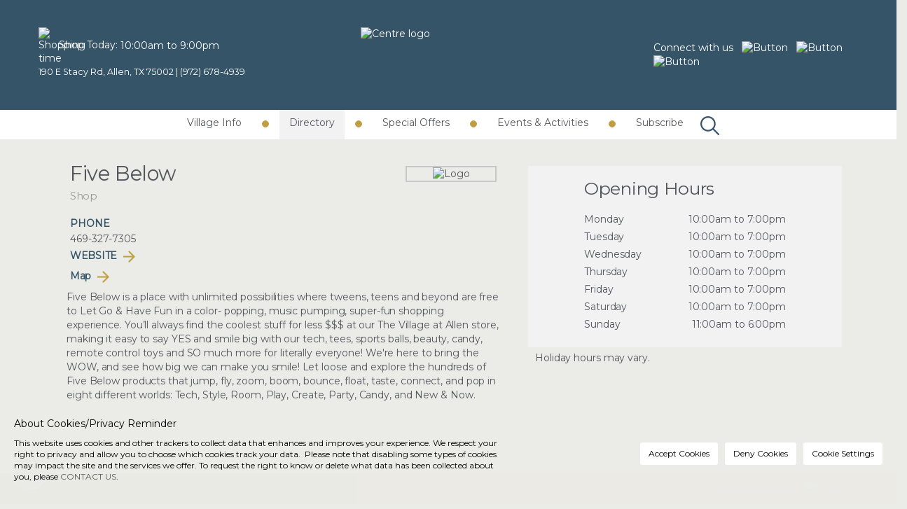

--- FILE ---
content_type: text/html; charset=UTF-8
request_url: https://www.villageatallen.com/directory/shop/five-below
body_size: 8271
content:
<!DOCTYPE html>
<html lang="en">
    <head>
        <meta charset="utf-8">
        <meta http-equiv="X-UA-Compatible" content="IE=edge">
        <meta name="viewport" content="width=device-width, initial-scale=1">

                    
            <meta http-equiv="Content-Security-Policy" content="upgrade-insecure-requests">
        
        <title>The Village at Allen</title>
		<!--meta-->
		<meta name="title" content="The Village at Allen" />
		<meta name="description" content="The Village at Allen is a dynamic shopping, dining and entertainment destination that combines one of a kind retail, hospitality, and entertainment options.

The 1,027,413 square foot mixed-use development features some of the areaâ€™s most popular attractions including Cabelaâ€™s, Topgolf and the Allen Event Center which hosts more than 100 events per year.">
		<meta name="keywords" content="Village Info, What's Happening, The Grove, Village Kids, Offers, Subscribe, The Village at Allen, Trending, Leasing, Entertainment, Shop, Dine & Drink, Hospitality & Services, Health & Fitness, Beauty & Spa">
		<meta name="distribution" content="Global">
		<meta http-equiv="content-type" content="text/html;" charset="UTF-8">
		<!--favicon-->
		<link rel="shortcut icon" href="https://www.campaigncentre.com.au/_client/_images/VILLAGE_1335/ww/fav.jpg?v=1768659747" />
		<link rel="icon" href="https://www.campaigncentre.com.au/_client/_images/VILLAGE_1335/ww/fav.jpg?v=1768659747" type="image/x-icon" />

        <meta name="csrf-token" content="kZmw8gPrl5QLSrCsVUUekfoXM14NJcCJLAQ3VJ1F">

        

        <meta name="comp_id" content="1335">

        <!-- Styles -->
        <link rel="stylesheet" href="/custom21/css/app.css?id=a4063f6b5f3a5ade34129b8fd7123094">
         
        <link href="https://fonts.googleapis.com/css?family=Open+Sans:300,400,700" rel="stylesheet">
        <link href="https://fonts.googleapis.com/css?family=Montserrat" rel="stylesheet">
        

        <!-- Fonts css -->
        
         

        <!-- Libs -->
        <script type="text/javascript" src="https://www.villageatallen.com/js/libs/jquery/jquery.min.js"></script>
        <script type="text/javascript" src="https://www.villageatallen.com/js/libs/bootstrap/bootstrap.min.js"></script>
         
         

        <!-- Smart web app banner -->
         
         

                <!-- Map.v1,v2 -->
        
        <script type="text/javascript" src="https://www.villageatallen.com/js/libs/jquery-ui/jquery-ui.min.js"></script> 
        <script type="text/javascript" src="https://www.villageatallen.com/js/libs/jquery.bxslider.min.js"></script>

        <!-- Map.v2 -->
        <script type="text/javascript" src="//www.campaigncentre.com.au/_client/webworks/map_v2/libs/jquery.mousewheel.js"></script>
        <script type="text/javascript" src="//www.campaigncentre.com.au/_client/webworks/map_v2/libs/hammer.min.js"></script>
        <script type="text/javascript" src="//www.campaigncentre.com.au/_client/webworks/map_v2/libs/sweetalert.min.js"></script>
        <script type="text/javascript" src="//www.campaigncentre.com.au/_client/webworks/map_v2/libs/lodash.js"></script> 

        <link type="text/css" href="//www.campaigncentre.com.au/_client/webworks/map_v2/mapplic/mapplic.css" rel="stylesheet">
        <script type="text/javascript" src="//www.campaigncentre.com.au/_client/webworks/map_v2/mapplic/mapplic.js"></script>
        
        <!-- Pinterest grid -->
         

        <!-- HTML5 shim and Respond.js IE8 support of HTML5 elements and media queries -->
        <!--[if lt IE 9]>
          <script src="http://cdnjs.cloudflare.com/ajax/libs/html5shiv/3.7/html5shiv.js"></script>
          <script src="http://cdnjs.cloudflare.com/ajax/libs/respond.js/1.3.0/respond.js"></script>
        <![endif]-->

        <script src="https://www.villageatallen.com/js/libs/fxLazyload.js"></script>
        <script src="https://www.villageatallen.com/js/libs/jquery-visible.min.js"></script>
        <style>
            /* Enhance page loading*/
            .no-js #loader{display:none}
            .js #loader{display:block;position:absolute;left:100px;top:0}
            .load-icon-div{position:fixed;left:0;top:0;width:100%;height:100%;z-index:9999;background:url(/custom21/images/loader-128x/Preloader_orange.gif) center no-repeat #fff}
        </style>
        <style>
    .template__color{
        color: #C19D42;
    }
    .wb-home .wb-home-title h2 .home-title{
        border-left-color: #C19D42;
        border-right-color: #C19D42;
    }

    .wb-home .wb-home-detail .wb-box .wb-page-box,
    .wb-contact .wb-content-form, 
    .wb-signup .wb-content-form, 
    .wb-std-panel .wb-std-item .item-section,
    .wb-contact .wb-modal-message, 
    .wb-signup .wb-modal-message,
    .wb-soffers .wb-detail,
    .wb-whatson .wb-detail{
        border-bottom-color: #C19D42;
    }

    .wb-home .wb-home-signup .wb-signup-input .input-group button,
    .wb-finder .wb-main .wb-finder-menu ul li.selected a, .brand-btn{
        background-color: #C19D42;
    }
    #sfw-modal .sfw-detail .sfw-buttons .sfw-button{
        background-color: #C19D42!important;
    }

    .wb-finder .wb-main .wb-finder-menu ul li.selected a, .menu-bar .wb-menu-top li.dot-space div{
        background: #C19D42;
        border-color:#C19D42;
    }

    .wb-opening-hours .wb-border{
        border-color:#C19D42;
    }

    .d-primary-color__text{
        color: #C19D42;
    }
    .d-primary-color__border{
        border-color:#C19D42;
    }
    .d-primary-color__bleft{
        border-left-color: #C19D42 !important;
    }
    .d-primary-color__bright{
        border-right-color: #C19D42 !important;
    }
    .d-primary-color__bbottom{
        border-bottom-color: #C19D42 !important;
    }
    .d-primary-color__background{
        background-color: #C19D42 !important;
    }
    .wb-boxlist.soffer .wb-item .wb-overlay .wb-opacy{
        background: #C19D42 !important;
        opacity: 1;
    }
    .wb-boxlist.soffer .wb-item .wb-overlay .wb-title{
        color:white !important;
    }
</style>    </head>
    <body>
        <!-- Enhance page loading -->
        <div class="load-icon-div"></div>
        <div class="wb-layout page-finder">
            <header class="wb-header">
                <div class="ccpacookie-button" onclick="showCcpacookieBanner()">
        <img src="/custom21/images/_design/privacy.png" width="20" alt="Privacy">
        <div>Privacy</div>
    </div>

	            </header>
            <div class="wb-nav">
                <!-- Top Section start -->
<!-- Header start -->
<div class="header fixed">
    <div class="top-row">
        <div class="container">
            <div class="row">
                <div class="col-md-4 col-sm-4 desktop p3p">
                                            <div>
                            <div class="wb-icon-bag">
                                                                                                                                        <a href="/village-info/about-us" target="">
                                                                                        <img src="https://www.campaigncentre.com.au/_client/_images/VILLAGE_1335/ww/buttons/BTN_shoppingbagicon.png" width="14" height="19" border="0" alt="Shopping time">
                                                                                        
                                        </a>
                                                                                                                            </div>
                            <label>Shop Today: </label>
                            10:00am to 9:00pm
                        </div>
                                        <address>190 E Stacy Rd, Allen, TX 75002 | <a href="tel:(972) 678-4939" style="white-space:nowrap">(972) 678-4939</a></address>
                </div>
                <div class="col-md-4 col-sm-4 col-xs-8 p3p">
                    <a href="https://www.villageatallen.com" class="company-logo">
                                                    <img src="https://www.campaigncentre.com.au/_client/_images/VILLAGE_1335/ww/logo_centre/CI_120pxLogo.png" width="250" height="86" class="img-responsive company-logo" alt="Centre logo">
                                                <!-- <img src="/custom21/images/lederercorrimal-logo.png" class="img-responsive company-logo" alt="Centre logo"> -->
                    </a>
                </div>
                <div class="col-sm-1 col-xs-2"></div>
                <div class="col-md-3 col-sm-3 desktop p5p">
                    <span class="mr8">Connect with us</span>
                                        <a href="https://www.facebook.com/thevillageshopping" title="Facebook" target="_blank">
                                                <img src="https://www.campaigncentre.com.au/_client/_images/VILLAGE_1335/ww/buttons/BTN_fb.png" height="20" border="0" class="fbicon mr8" alt="Button">
                                            </a>
                                        <a href="https://www.instagram.com/thevillageshopping" title="Instagram" target="_blank">
                                                <img src="https://www.campaigncentre.com.au/_client/_images/VILLAGE_1335/ww/buttons/BTN_instagram.png" height="20" border="0" class="navicon mr8" alt="Button">
                                            </a>
                                        <a href="https://twitter.com/villageshopping" title="Twitter" target="_blank">
                                                <img src="https://www.campaigncentre.com.au/_client/_images/VILLAGE_1335/ww/buttons/BTN_twitter.png" height="20" border="0" class="navicon mr8" alt="Button">
                                            </a>
                                        <a href="" title="Yelp" target="_blank">
                                            </a>
                                    </div>
            </div>
        </div>
    </div>
    <nav class="menu-bar desktop">
        <div class="conatiner">
            <div class="row">
                <div class="col-sm-12 text-center">
                                <ul class="nav navbar-nav wb-menu-top">

                            
                    <li class="dropdown ">
                        <a href="javascript:" target="" class="dropdown-toggle disabled wb-lvl-one"
                            data-toggle="dropdown" role="button" aria-haspopup="false" aria-expanded="false">Village Info <span><img src="/custom21/images/icons/menu-down-arrow.png" alt="Arrow" class="menu-arrow"></span></a>
                        <ul class="dropdown-menu">
                            
                                                                                                <li class="">
                                        <a href="https://www.villageatallen.com/village-info/about-us" target="">
                                            About Us
                                        </a>
                                    </li>
                                                                    <li class="">
                                        <a href="https://www.villageatallen.com/village-info/getting-here" target="">
                                            Getting Here
                                        </a>
                                    </li>
                                                                    <li class="">
                                        <a href="https://www.villageatallen.com/village-info/leasing" target="">
                                            Leasing
                                        </a>
                                    </li>
                                                                    <li class="">
                                        <a href="https://www.villageatallen.com/village-info/contact-us" target="">
                                            Contact Us
                                        </a>
                                    </li>
                                                                                    </ul>
                    </li>
                                            <li class="dot-space"><div></div></li>
                                                                
                    <li class="dropdown active">
                        <a href="https://www.villageatallen.com/directory" target="" class="dropdown-toggle disabled wb-lvl-one"
                            data-toggle="dropdown" role="button" aria-haspopup="false" aria-expanded="false">Directory <span><img src="/custom21/images/icons/menu-down-arrow.png" alt="Arrow" class="menu-arrow"></span></a>
                        <ul class="dropdown-menu">
                                                        <li class="">
                                <a href="https://www.villageatallen.com/directory">All</a>
                            </li>
                            
                                                                                                <li class="">
                                        <a href="https://www.campaigncentre.com.au/_client/_files/VILLAGE_1335/20250724105051_VAA_Center_Map_Complete_v5_071625.pdf" target="_blank">
                                            Center Map
                                        </a>
                                    </li>
                                                                    <li class="">
                                        <a href="https://www.villageatallen.com/directory/entertainment" target="">
                                            Entertainment
                                        </a>
                                    </li>
                                                                    <li class="">
                                        <a href="https://www.villageatallen.com/directory/services" target="">
                                            Services
                                        </a>
                                    </li>
                                                                    <li class="">
                                        <a href="https://www.villageatallen.com/directory/specialty" target="">
                                            Specialty
                                        </a>
                                    </li>
                                                                    <li class="">
                                        <a href="https://www.villageatallen.com/directory/shop" target="">
                                            Shop
                                        </a>
                                    </li>
                                                                    <li class="">
                                        <a href="https://www.villageatallen.com/directory/dine-drink" target="">
                                            Dine &amp; Drink
                                        </a>
                                    </li>
                                                                    <li class="">
                                        <a href="https://www.villageatallen.com/directory/hospitality-services" target="">
                                            Hospitality &amp; Services
                                        </a>
                                    </li>
                                                                    <li class="">
                                        <a href="https://www.villageatallen.com/directory/health-fitness" target="">
                                            Health &amp; Fitness
                                        </a>
                                    </li>
                                                                    <li class="">
                                        <a href="https://www.villageatallen.com/directory/beauty-spa" target="">
                                            Beauty &amp; Spa
                                        </a>
                                    </li>
                                                                                    </ul>
                    </li>
                                            <li class="dot-space"><div></div></li>
                                                                
                    <li class="dropdown ">
                        <a href="https://www.villageatallen.com/offers" target="" class="dropdown-toggle disabled wb-lvl-one"
                            data-toggle="dropdown" role="button" aria-haspopup="false" aria-expanded="false">Special Offers <span><img src="/custom21/images/icons/menu-down-arrow.png" alt="Arrow" class="menu-arrow"></span></a>
                        <ul class="dropdown-menu">
                                                        <li class="">
                                <a href="https://www.villageatallen.com/offers">All</a>
                            </li>
                            
                                                                                                <li class="">
                                        <a href="https://www.villageatallen.com/offers/legacy-brazilian-jiu-jitsu-january-special" target="">
                                            Legacy Brazilian Jiu Jitsu January Special
                                        </a>
                                    </li>
                                                                    <li class="">
                                        <a href="https://www.villageatallen.com/offers/armor-coffee-gift-card-bonus-reward-offer" target="">
                                            Armor Coffee - Gift Card Bonus Reward Offer
                                        </a>
                                    </li>
                                                                    <li class="">
                                        <a href="https://www.villageatallen.com/offers/heroes-discount-at-bonefish-grill" target="">
                                            Heroes Discount at Bonefish Grill
                                        </a>
                                    </li>
                                                                    <li class="">
                                        <a href="https://www.villageatallen.com/offers/join-us-on-facebook-" target="">
                                            Join Us On Facebook!
                                        </a>
                                    </li>
                                                                                    </ul>
                    </li>
                                            <li class="dot-space"><div></div></li>
                                                                
                    <li class="dropdown ">
                        <a href="https://www.villageatallen.com/events-activities" target="" class="dropdown-toggle disabled wb-lvl-one"
                            data-toggle="dropdown" role="button" aria-haspopup="false" aria-expanded="false">Events &amp; Activities <span><img src="/custom21/images/icons/menu-down-arrow.png" alt="Arrow" class="menu-arrow"></span></a>
                        <ul class="dropdown-menu">
                                                        <li class="">
                                <a href="https://www.villageatallen.com/events-activities">All</a>
                            </li>
                            
                                                                                                <li class="">
                                        <a href="https://www.villageatallen.com/events-activities/winter-wine-dinner-at-numero-28" target="">
                                            Winter Wine Dinner at Numero 28
                                        </a>
                                    </li>
                                                                    <li class="">
                                        <a href="https://www.villageatallen.com/events-activities/new-year-open-house-at-club-pilates" target="">
                                            New Year Open House at Club Pilates
                                        </a>
                                    </li>
                                                                    <li class="">
                                        <a href="https://www.villageatallen.com/events-activities/credit-union-of-texas-event-center-events" target="">
                                            Credit Union of Texas Event Center Events
                                        </a>
                                    </li>
                                                                                    </ul>
                    </li>
                                            <li class="dot-space"><div></div></li>
                                                                                    <li class="">

                                                    <a class="wb-lvl-one" href="https://www.villageatallen.com/subscribe" target="">Subscribe</a>
                                            </li>
                                                            <li class="desktop">    <a class="wb-search-open wb-menu-search wb-modal-open onlydesktop" onclick="openModal('/modal/search', this)" title="Search">
        <img src="https://www.villageatallen.com/custom21/images/icons/search-icon3.png" width="27" height="27" alt="Search" />
    </a>
    
</li>
        </ul>
                    </div>
            </div>
        </div>
    </nav>

    <!-- mobile menu -->
    <div class="mobile-menu mobile" id="open-menu">
                    <ul class="nav navbar-nav wb-menu-top">

                            
                    <li class="dropdown ">
                        <a href="javascript:" target="" class="dropdown-toggle disabled wb-lvl-one"
                            data-toggle="dropdown" role="button" aria-haspopup="false" aria-expanded="false">Village Info <span><img src="/custom21/images/icons/menu-down-arrow.png" alt="Arrow" class="menu-arrow"></span></a>
                        <ul class="dropdown-menu">
                            
                                                                                                <li class="">
                                        <a href="https://www.villageatallen.com/village-info/about-us" target="">
                                            About Us
                                        </a>
                                    </li>
                                                                    <li class="">
                                        <a href="https://www.villageatallen.com/village-info/getting-here" target="">
                                            Getting Here
                                        </a>
                                    </li>
                                                                    <li class="">
                                        <a href="https://www.villageatallen.com/village-info/leasing" target="">
                                            Leasing
                                        </a>
                                    </li>
                                                                    <li class="">
                                        <a href="https://www.villageatallen.com/village-info/contact-us" target="">
                                            Contact Us
                                        </a>
                                    </li>
                                                                                    </ul>
                    </li>
                                            <li class="dot-space"><div></div></li>
                                                                
                    <li class="dropdown active">
                        <a href="https://www.villageatallen.com/directory" target="" class="dropdown-toggle disabled wb-lvl-one"
                            data-toggle="dropdown" role="button" aria-haspopup="false" aria-expanded="false">Directory <span><img src="/custom21/images/icons/menu-down-arrow.png" alt="Arrow" class="menu-arrow"></span></a>
                        <ul class="dropdown-menu">
                                                        <li class="">
                                <a href="https://www.villageatallen.com/directory">All</a>
                            </li>
                            
                                                                                                <li class="">
                                        <a href="https://www.campaigncentre.com.au/_client/_files/VILLAGE_1335/20250724105051_VAA_Center_Map_Complete_v5_071625.pdf" target="_blank">
                                            Center Map
                                        </a>
                                    </li>
                                                                    <li class="">
                                        <a href="https://www.villageatallen.com/directory/entertainment" target="">
                                            Entertainment
                                        </a>
                                    </li>
                                                                    <li class="">
                                        <a href="https://www.villageatallen.com/directory/services" target="">
                                            Services
                                        </a>
                                    </li>
                                                                    <li class="">
                                        <a href="https://www.villageatallen.com/directory/specialty" target="">
                                            Specialty
                                        </a>
                                    </li>
                                                                    <li class="">
                                        <a href="https://www.villageatallen.com/directory/shop" target="">
                                            Shop
                                        </a>
                                    </li>
                                                                    <li class="">
                                        <a href="https://www.villageatallen.com/directory/dine-drink" target="">
                                            Dine &amp; Drink
                                        </a>
                                    </li>
                                                                    <li class="">
                                        <a href="https://www.villageatallen.com/directory/hospitality-services" target="">
                                            Hospitality &amp; Services
                                        </a>
                                    </li>
                                                                    <li class="">
                                        <a href="https://www.villageatallen.com/directory/health-fitness" target="">
                                            Health &amp; Fitness
                                        </a>
                                    </li>
                                                                    <li class="">
                                        <a href="https://www.villageatallen.com/directory/beauty-spa" target="">
                                            Beauty &amp; Spa
                                        </a>
                                    </li>
                                                                                    </ul>
                    </li>
                                            <li class="dot-space"><div></div></li>
                                                                
                    <li class="dropdown ">
                        <a href="https://www.villageatallen.com/offers" target="" class="dropdown-toggle disabled wb-lvl-one"
                            data-toggle="dropdown" role="button" aria-haspopup="false" aria-expanded="false">Special Offers <span><img src="/custom21/images/icons/menu-down-arrow.png" alt="Arrow" class="menu-arrow"></span></a>
                        <ul class="dropdown-menu">
                                                        <li class="">
                                <a href="https://www.villageatallen.com/offers">All</a>
                            </li>
                            
                                                                                                <li class="">
                                        <a href="https://www.villageatallen.com/offers/legacy-brazilian-jiu-jitsu-january-special" target="">
                                            Legacy Brazilian Jiu Jitsu January Special
                                        </a>
                                    </li>
                                                                    <li class="">
                                        <a href="https://www.villageatallen.com/offers/armor-coffee-gift-card-bonus-reward-offer" target="">
                                            Armor Coffee - Gift Card Bonus Reward Offer
                                        </a>
                                    </li>
                                                                    <li class="">
                                        <a href="https://www.villageatallen.com/offers/heroes-discount-at-bonefish-grill" target="">
                                            Heroes Discount at Bonefish Grill
                                        </a>
                                    </li>
                                                                    <li class="">
                                        <a href="https://www.villageatallen.com/offers/join-us-on-facebook-" target="">
                                            Join Us On Facebook!
                                        </a>
                                    </li>
                                                                                    </ul>
                    </li>
                                            <li class="dot-space"><div></div></li>
                                                                
                    <li class="dropdown ">
                        <a href="https://www.villageatallen.com/events-activities" target="" class="dropdown-toggle disabled wb-lvl-one"
                            data-toggle="dropdown" role="button" aria-haspopup="false" aria-expanded="false">Events &amp; Activities <span><img src="/custom21/images/icons/menu-down-arrow.png" alt="Arrow" class="menu-arrow"></span></a>
                        <ul class="dropdown-menu">
                                                        <li class="">
                                <a href="https://www.villageatallen.com/events-activities">All</a>
                            </li>
                            
                                                                                                <li class="">
                                        <a href="https://www.villageatallen.com/events-activities/winter-wine-dinner-at-numero-28" target="">
                                            Winter Wine Dinner at Numero 28
                                        </a>
                                    </li>
                                                                    <li class="">
                                        <a href="https://www.villageatallen.com/events-activities/new-year-open-house-at-club-pilates" target="">
                                            New Year Open House at Club Pilates
                                        </a>
                                    </li>
                                                                    <li class="">
                                        <a href="https://www.villageatallen.com/events-activities/credit-union-of-texas-event-center-events" target="">
                                            Credit Union of Texas Event Center Events
                                        </a>
                                    </li>
                                                                                    </ul>
                    </li>
                                            <li class="dot-space"><div></div></li>
                                                                                    <li class="">

                                                    <a class="wb-lvl-one" href="https://www.villageatallen.com/subscribe" target="">Subscribe</a>
                                            </li>
                                                            <li class="desktop">    <a class="wb-search-open wb-menu-search wb-modal-open onlydesktop" onclick="openModal('/modal/search', this)" title="Search">
        <img src="https://www.villageatallen.com/custom21/images/icons/search-icon3.png" width="27" height="27" alt="Search" />
    </a>
    
</li>
        </ul>
        </div>
</div>


            </div>
            <div class="wb-wrap">
                
                <div class="wb-headline">
                                    </div>
                <div class="wb-banner">
                    <!--banner-->
                    </div>
                <div class="wb-container">
                        <div class="wb-finder">
        <!-- <div class="container"> -->
                        <div class="wb-detail container">
	            <div class="wb-content">
	                <div class="row">
                       
                        <!-- <div class="col-sm-6 col-xs-12"> -->
                        
                        <div class="col-sm-12 col-xs-12">
                        
	                        <div class="wb-detail-data row">
                                <div class="col-sm-7 col-xs-12">
                                    <div class="col-md-9 col-sm-7 col-xs-8">
                                        <div class="wb-title">Five Below</div>
                                        <!-- <div class="wb-lvl"></div> -->
                                        <div class="wb-cat">Shop</div>

                                        
                                            <!-- <div class="wb-label">
                                                Location Number: 
                                            </div> -->
                                        
                                                                                                                                                                <div class="wb-links">
                                            <div class="row">
                                                                                                    <div class="wb-sub-title">PHONE</div>
                                                    <div class="wb-link">
                                                        <!-- <img src="https://www.villageatallen.com/custom21/images/finder/icon-phone.png" alt="Phone"> -->
                                                        <a href="tel:469-327-7305">469-327-7305</a>
                                                    </div>
                                                                                                                                                    <div class="wb-sub-title arrow wb-web">
                                                        <a href="http://locations.fivebelow.com/tx/allen/190-e-stacy-rd-2650" target="_blank" class="wb-link">WEBSITE <img src="/custom21/images/icons/TussockArrow.png" width="22" height="17" class="icon" alt="Arrow"></a>
                                                    </div>
                                                    
                                                                                                                                                    <div class="wb-link arrow wb-map">
                                                        <!-- <span class="glyphicon glyphicon-map-marker"></span> -->
                                                        <a href="https://www.campaigncentre.com.au/_client/_files/VILLAGE_1335/20250724105051_VAA_Center_Map_Complete_v5_071625.pdf" target="_blank">
                                                            Map <img src="/custom21/images/icons/TussockArrow.png" width="22" height="17" class="icon" alt="Arrow">
                                                            <!-- <img src="https://www.villageatallen.com/custom21/images/_design/img_link_more_arrow.png" class="icon" alt="Arrow"> -->
                                                        </a>
                                                    </div>
                                                                                            </div>
                                        </div>
                                    </div>
                                    <div class="col-md-3 col-sm-5 col-xs-4">
                                        <div class="wb-logo">
                                                                                            <img src="https://www.campaigncentre.com.au/_client/_images/VILLAGE_1335/outlet/logo/logo-five_below_250x250.png" class="img-responsive" alt="Logo">
                                                                                    </div>
                                    </div>
                                    <div class=" col-xs-12 wb-desc">
                                    <p><span>Five Below is a place with unlimited possibilities where tweens, teens and beyond are free to Let Go &amp; Have Fun in a color- popping, music pumping, super-fun shopping experience. You&rsquo;ll always find the coolest stuff for less $$$ at our The Village at Allen store, making it easy to say YES and smile big with our tech, tees, sports balls, beauty, candy, remote control toys and SO much more for literally everyone! We're here to bring the WOW, and see how big we can make you smile! Let loose and explore the hundreds of Five Below products that jump, fly, zoom, boom, bounce, float, taste, connect, and pop in eight different worlds: Tech, Style, Room, Play, Create, Party, Candy, and New &amp; Now.&nbsp;</span></p>
                                    </div>
                                </div>
                                                                    <div class="col-sm-5 col-xs-12 mb20">
                                        <div class="wb-trading-hours">
                                            
                                            <div class="wb-title">Opening Hours</div>
                                            <div class="wb-hours">
                                                                                                    <div class="row">
                                                        <div class="col-xs-5">
                                                            <div>Monday</div>
                                                        </div>
                                                        <div class="col-xs-7 pl5">
                                                            <div class="text-right">
                                                                                                                                    10:00am to 7:00pm
                                                                                                                            </div>
                                                        </div>
                                                    </div>
                                                                                                    <div class="row">
                                                        <div class="col-xs-5">
                                                            <div>Tuesday</div>
                                                        </div>
                                                        <div class="col-xs-7 pl5">
                                                            <div class="text-right">
                                                                                                                                    10:00am to 7:00pm
                                                                                                                            </div>
                                                        </div>
                                                    </div>
                                                                                                    <div class="row">
                                                        <div class="col-xs-5">
                                                            <div>Wednesday</div>
                                                        </div>
                                                        <div class="col-xs-7 pl5">
                                                            <div class="text-right">
                                                                                                                                    10:00am to 7:00pm
                                                                                                                            </div>
                                                        </div>
                                                    </div>
                                                                                                    <div class="row">
                                                        <div class="col-xs-5">
                                                            <div>Thursday</div>
                                                        </div>
                                                        <div class="col-xs-7 pl5">
                                                            <div class="text-right">
                                                                                                                                    10:00am to 7:00pm
                                                                                                                            </div>
                                                        </div>
                                                    </div>
                                                                                                    <div class="row">
                                                        <div class="col-xs-5">
                                                            <div>Friday</div>
                                                        </div>
                                                        <div class="col-xs-7 pl5">
                                                            <div class="text-right">
                                                                                                                                    10:00am to 7:00pm
                                                                                                                            </div>
                                                        </div>
                                                    </div>
                                                                                                    <div class="row">
                                                        <div class="col-xs-5">
                                                            <div>Saturday</div>
                                                        </div>
                                                        <div class="col-xs-7 pl5">
                                                            <div class="text-right">
                                                                                                                                    10:00am to 7:00pm
                                                                                                                            </div>
                                                        </div>
                                                    </div>
                                                                                                    <div class="row">
                                                        <div class="col-xs-5">
                                                            <div>Sunday</div>
                                                        </div>
                                                        <div class="col-xs-7 pl5">
                                                            <div class="text-right">
                                                                                                                                    11:00am to 6:00pm
                                                                                                                            </div>
                                                        </div>
                                                    </div>
                                                                                            </div>
                                        </div>
                                        <div class="wb-desc">
                                            <p>Holiday hours may vary.</p>
                                        </div>
                                    </div>
                                                                <div class="col-xs-12">
                                    <div class="wb-social">
                                        
                    <script
                        id="script-swidget-retailer"
                        type="text/javascript"
                        charset="utf-8"
                        language="javascript"
                        src="//campaigncentre.com.au/widgets/190830-dlcmancorp/sources/retailer/dist/js/run.js?rand=377"
                        data-hash="Y29tcGFueToxMzM1OjEzMzU="
                        data-npm-show="0"
                        data-lstore-uri="https://www.villageatallen.com/directory/{catSlug}/{storeSlug}"
                        data-lstore-id="49297" async defer>
                    </script>
                    <div id="swidget-retailer"></div>
                                    </div>
                                </div>
	                        </div>
	                    </div>
	                </div>
	            </div>

                            </div>
                    <!-- </div> -->
    </div>
                </div>
            </div>
            <footer class="wb-footer">
                <div class="footer">
	<div class="social wb-content-one" id="menu-social">
		<div class="container">
			<div class="desktop">
				<div class="row">
					<div class="col-md-6  col-sm-6 col-xs-12">
						
											</div>
					<div class="col-md-6  col-sm-6 col-xs-12">
						
												<ul class="nav navbar-nav text-left wb-menu-bottom section-two">
														<li>
																<a href="/village-info/leasing" target="">
								Leasing Inquiries
																<img src="https://www.campaigncentre.com.au/_client/_images/VILLAGE_1335/ww/buttons/BTN_Leasing-Icon_Copy.png" width="22" height="22" border="0" class="icon" alt="Button">
																</a>
															</li>
													</ul>
											</div>
				</div>
			</div>
			
		</div>
	</div>
	<div class="row brand-bg wb-content-two">
		<div class="container" >
			<div class="row">
				<div class="col-md-6 col-sm-6 col-xs-12 footer-menu">
					                        <div class="nav navbar-nav wb-menu-bottom">
                                    <div>
                                            <a href="/village-info/about-us" target="_self">About Us</a>
                                        </div>
                                    <div>
                                            <a href="/village-info/getting-here" target="_self">Getting Here</a>
                                        </div>
                                    <div>
                                            <a href="/directory" target="_self">Directory</a>
                                        </div>
                                    <div>
                                            <a href="/subscribe" target="_self">Subscribe</a>
                                        </div>
                                    <div>
                                            <a href="https://www.villageatallen.com/privacy-terms-conditions" target="">Privacy/Terms &amp; Conditions</a>
                                        </div>
                            </div>
            				</div>
				<div class="col-md-6 col-sm-6 col-xs-12 copyright">
										<div class="connect">
						<span class="mr8">Connect with us</span>
												<a href="https://www.facebook.com/thevillageshopping" title="Facebook" target="_blank">
														<img src="https://www.campaigncentre.com.au/_client/_images/VILLAGE_1335/ww/buttons/BTN_fb.png" width="20" height="20" border="0" class="fbicon mr8" alt="Button">
													</a>
												<a href="https://www.instagram.com/thevillageshopping" title="Instagram" target="_blank">
														<img src="https://www.campaigncentre.com.au/_client/_images/VILLAGE_1335/ww/buttons/BTN_instagram.png" width="20" height="20" border="0" class="navicon mr8" alt="Button">
													</a>
												<a href="https://twitter.com/villageshopping" title="Twitter" target="_blank">
														<img src="https://www.campaigncentre.com.au/_client/_images/VILLAGE_1335/ww/buttons/BTN_twitter.png" width="20" height="20" border="0" class="navicon mr8" alt="Button">
													</a>
												<a href="" title="Yelp" target="_blank">
													</a>
											</div>
										<address class="col-xs-12 p0 address">
						190 E Stacy Rd, Allen, TX 75002 | <a href="tel:(972) 678-4939" style="white-space:nowrap">(972) 678-4939</a>
					</address>
					<div class="col-xs-12 p0 rights">
						&reg; 2026 The Village at Allen. All Rights Reserved.
					</div>
				</div>
			</div>
		</div>
	</div>
</div>


<div class="wb-menu-icon">
	<button class="navbar-toggle collapsed" type="button" data-toggle="collapse" data-target="#open-menu" aria-expanded="false">
	<span class="icon-bar top"></span>
	<span class="icon-bar middle"></span>
	<span class="icon-bar bottom"></span>
	</button>
</div>
<!-- Google tag (gtag.js) --> 
<script async src=https://www.googletagmanager.com/gtag/js?id=G-1LDLE814XG></script> 
<script> 
	window.dataLayer = window.dataLayer || []; 
	function gtag(){dataLayer.push(arguments);} 
	gtag('js', new Date()); 
	gtag('config', 'G-1LDLE814XG'); 
</script>

<!-- Google Tag Manager -->
<script>(function(w,d,s,l,i){w[l]=w[l]||[];w[l].push({'gtm.start':
  new Date().getTime(),event:'gtm.js'});var f=d.getElementsByTagName(s)[0],
  j=d.createElement(s),dl=l!='dataLayer'?'&l='+l:'';j.async=true;j.src=
  'https://www.googletagmanager.com/gtm.js?id='+i+dl;f.parentNode.insertBefore(j,f);
  })(window,document,'script','dataLayer','GTM-P5X7DM3');</script>
  <!-- End Google Tag Manager -->
<div class="wb-modal modal fade" id="container-modal" tabindex="-1" role="dialog" data-keyboard="false" data-backdrop="static">
    <div class="modal-dialog modal-lg" role="document">
        <div class="modal-content">
            <div class="wb-modal-close" data-dismiss="modal">
                <img src="https://www.villageatallen.com/custom21/images/icons/close-symbol-black.png" class="img-responsive" alt="Close"><div>CLOSE</div>
            </div>
            <div class="wb-modal-content">
            </div>
        </div>
    </div>
</div>  


            <script type="text/javascript">
                var _userway_config = {"account":"wfcAvx4pB1","position":3,"size":"small","color":"#053f67","statement_text":" ","statement_url":" "};
            </script>
            <script type="text/javascript" src="https://cdn.userway.org/widget.js" async defer></script>
            </footer>
        </div>

        <!-- Ccpa Cookie -->
        <div class="ccpacookie-banner" id="ccpacookie-banner" style="background-color:#EBEBE7">
    <div class="row">
        <div class="col-xs-12 col-sm-12 col-md-7">
            <div class="cookie-title" style="color:#000000">About Cookies/Privacy Reminder</div>
            <div class="cookie-descrp" style="color:#000000"><!DOCTYPE html> <html> <head> </head> <body> <p>This website uses cookies and other trackers to collect data that enhances and improves your experience. We respect your right to privacy and allow you to choose which cookies track your data. &nbsp;Please note that disabling some types of cookies may impact the site and the services we offer. To request the right to know or delete what data has been collected about you, please&nbsp;<a href="mailto:customerserviceUSA@compcodigital.com">CONTACT US</a>.</p> </body> </html></div>
        </div>
        <div class="col-xs-12 col-sm-12 col-md-5">
            <div class="cookie-button">
                <input type="button" 
                    value="Accept Cookies" 
                    class="btn btn-sm btn-accept" 
                    onClick="acceptCcpacookieAll(1)">
                <input type="button" 
                    value="Deny Cookies" 
                    class="btn btn-sm btn-deny" 
                    onClick="acceptCcpacookieAll(0)">
                <input type="button" 
                    value="Cookie Settings" 
                    class="btn btn-sm btn-setting wb-modal-open" 
                    onclick="openCcpacookieSetting()">
            </div>
        </div>
    </div>
</div>

<script type="text/javascript">
    var validate = true;
    var csrfToken = $('meta[name="csrf-token"]').attr('content');

    function acceptCcpacookieAll(value) {
        hideCcpacookieBanner();

        if(validate) {
            validate = false;

            var qs = $("#form-ccpa-options").serialize();

            var jqxhr = $.ajax({ 
                type: 'POST', 
                url: 'modal/ccpacookie-setting/action',
                data: {
                    'ccpa_ga_plugin_1_activated' : value,
                    'ccpa_advertising_plugin_1_activated' : value
                },
                dataType: 'json',
                headers: {
                    'X-CSRF-TOKEN': csrfToken,
                }
            })
            .done(function(response) {
                validate = true;
            })
            .fail(function() {
                validate = true;
                console.warn('Error on server');
            });
        }
    }
</script>
        <!-- Modals -->
        
        
        <!-- Scripts -->
        <script type="text/javascript">
            var gmapAim = 'container-map';
            var gmapLat = null;
            var gmapLon = null;
            var gmapZoom = null;
            var gmapPointX = null;
            var gmapPointY = null;
            var gmapAddress = null;
        </script>
        <script src="//maps.googleapis.com/maps/api/js?key=AIzaSyDJwymbvs_S3oAi30x2nlN5lAdtneAwZXE&callback=initMap" type="text/javascript" async defer></script>
        <script src="/custom21/js/all.js?id=8467ad58ad17ffb4ea2ea7da583c15c8"></script>

        
        <script>
            /* Enhance page loading*/
            $(window).on('load', function () {
                console.log('Now window is loaded');
                if ($('#widget-social-full').length || $('#widget-social-retailer').length ) {
                    $('.load-icon-div').css('display', 'none');
                }
                else {
                    $(".load-icon-div").fadeOut("slow");
                }
                if ($('.wb-home').length ) {
                    // console.log('home');
                    $('.top-sec-bar').css('display', 'block');
                }
                else {
                    // console.log('other');
                    $('.top-sec-bar').css('display', 'none');
                }

                                    if (!getCookie('ccpacookieDismiss')) {
                        setTimeout(function() { 
                            showCcpacookieBanner();
                        }, 1500);
                    }
                            });
        </script>
    </body>
</html>

--- FILE ---
content_type: text/css
request_url: https://www.villageatallen.com/custom21/css/app.css?id=a4063f6b5f3a5ade34129b8fd7123094
body_size: 30716
content:
@charset "UTF-8";
/*!
 * Bootstrap v3.4.1 (https://getbootstrap.com/)
 * Copyright 2011-2019 Twitter, Inc.
 * Licensed under MIT (https://github.com/twbs/bootstrap/blob/master/LICENSE)
 */
/*! normalize.css v3.0.3 | MIT License | github.com/necolas/normalize.css */html{-ms-text-size-adjust:100%;-webkit-text-size-adjust:100%;font-family:sans-serif}body{margin:0}article,aside,details,figcaption,figure,footer,header,hgroup,main,menu,nav,section,summary{display:block}audio,canvas,progress,video{display:inline-block;vertical-align:baseline}audio:not([controls]){display:none;height:0}[hidden],template{display:none}a{background-color:transparent}a:active,a:hover{outline:0}abbr[title]{border-bottom:none;text-decoration:underline;-webkit-text-decoration:underline dotted;text-decoration:underline dotted}b,strong{font-weight:700}dfn{font-style:italic}h1{font-size:2em;margin:.67em 0}mark{background:#ff0;color:#000}small{font-size:80%}sub,sup{font-size:75%;line-height:0;position:relative;vertical-align:baseline}sup{top:-.5em}sub{bottom:-.25em}img{border:0}svg:not(:root){overflow:hidden}figure{margin:1em 40px}hr{box-sizing:content-box;height:0}pre{overflow:auto}code,kbd,pre,samp{font-family:monospace,monospace;font-size:1em}button,input,optgroup,select,textarea{color:inherit;font:inherit;margin:0}button{overflow:visible}button,select{text-transform:none}button,html input[type=button],input[type=reset],input[type=submit]{-webkit-appearance:button;cursor:pointer}button[disabled],html input[disabled]{cursor:default}button::-moz-focus-inner,input::-moz-focus-inner{border:0;padding:0}input{line-height:normal}input[type=checkbox],input[type=radio]{box-sizing:border-box;padding:0}input[type=number]::-webkit-inner-spin-button,input[type=number]::-webkit-outer-spin-button{height:auto}input[type=search]{-webkit-appearance:textfield;box-sizing:content-box}input[type=search]::-webkit-search-cancel-button,input[type=search]::-webkit-search-decoration{-webkit-appearance:none}fieldset{border:1px solid silver;margin:0 2px;padding:.35em .625em .75em}textarea{overflow:auto}optgroup{font-weight:700}table{border-collapse:collapse;border-spacing:0}td,th{padding:0}

/*! Source: https://github.com/h5bp/html5-boilerplate/blob/master/src/css/main.css */@media print{*,:after,:before{background:transparent!important;box-shadow:none!important;color:#000!important;text-shadow:none!important}a,a:visited{text-decoration:underline}a[href]:after{content:" (" attr(href) ")"}abbr[title]:after{content:" (" attr(title) ")"}a[href^="#"]:after,a[href^="javascript:"]:after{content:""}blockquote,pre{border:1px solid #999;page-break-inside:avoid}thead{display:table-header-group}img,tr{page-break-inside:avoid}img{max-width:100%!important}h2,h3,p{orphans:3;widows:3}h2,h3{page-break-after:avoid}.navbar{display:none}.btn>.caret,.dropup>.btn>.caret{border-top-color:#000!important}.label{border:1px solid #000}.table{border-collapse:collapse!important}.table td,.table th{background-color:#fff!important}.table-bordered td,.table-bordered th{border:1px solid #ddd!important}}@font-face{font-family:Glyphicons Halflings;src:url(../../fonts/bootstrap/glyphicons-halflings-regular.eot);src:url(../../fonts/bootstrap/glyphicons-halflings-regular.eot?#iefix) format("embedded-opentype"),url(../../fonts/bootstrap/glyphicons-halflings-regular.woff2) format("woff2"),url(../../fonts/bootstrap/glyphicons-halflings-regular.woff) format("woff"),url(../../fonts/bootstrap/glyphicons-halflings-regular.ttf) format("truetype"),url(../../fonts/bootstrap/glyphicons-halflings-regular.svg#glyphicons_halflingsregular) format("svg")}.glyphicon{-webkit-font-smoothing:antialiased;-moz-osx-font-smoothing:grayscale;display:inline-block;font-family:Glyphicons Halflings;font-style:normal;font-weight:400;line-height:1;position:relative;top:1px}.glyphicon-asterisk:before{content:"*"}.glyphicon-plus:before{content:"+"}.glyphicon-eur:before,.glyphicon-euro:before{content:"€"}.glyphicon-minus:before{content:"−"}.glyphicon-cloud:before{content:"☁"}.glyphicon-envelope:before{content:"✉"}.glyphicon-pencil:before{content:"✏"}.glyphicon-glass:before{content:"\e001"}.glyphicon-music:before{content:"\e002"}.glyphicon-search:before{content:"\e003"}.glyphicon-heart:before{content:"\e005"}.glyphicon-star:before{content:"\e006"}.glyphicon-star-empty:before{content:"\e007"}.glyphicon-user:before{content:"\e008"}.glyphicon-film:before{content:"\e009"}.glyphicon-th-large:before{content:"\e010"}.glyphicon-th:before{content:"\e011"}.glyphicon-th-list:before{content:"\e012"}.glyphicon-ok:before{content:"\e013"}.glyphicon-remove:before{content:"\e014"}.glyphicon-zoom-in:before{content:"\e015"}.glyphicon-zoom-out:before{content:"\e016"}.glyphicon-off:before{content:"\e017"}.glyphicon-signal:before{content:"\e018"}.glyphicon-cog:before{content:"\e019"}.glyphicon-trash:before{content:"\e020"}.glyphicon-home:before{content:"\e021"}.glyphicon-file:before{content:"\e022"}.glyphicon-time:before{content:"\e023"}.glyphicon-road:before{content:"\e024"}.glyphicon-download-alt:before{content:"\e025"}.glyphicon-download:before{content:"\e026"}.glyphicon-upload:before{content:"\e027"}.glyphicon-inbox:before{content:"\e028"}.glyphicon-play-circle:before{content:"\e029"}.glyphicon-repeat:before{content:"\e030"}.glyphicon-refresh:before{content:"\e031"}.glyphicon-list-alt:before{content:"\e032"}.glyphicon-lock:before{content:"\e033"}.glyphicon-flag:before{content:"\e034"}.glyphicon-headphones:before{content:"\e035"}.glyphicon-volume-off:before{content:"\e036"}.glyphicon-volume-down:before{content:"\e037"}.glyphicon-volume-up:before{content:"\e038"}.glyphicon-qrcode:before{content:"\e039"}.glyphicon-barcode:before{content:"\e040"}.glyphicon-tag:before{content:"\e041"}.glyphicon-tags:before{content:"\e042"}.glyphicon-book:before{content:"\e043"}.glyphicon-bookmark:before{content:"\e044"}.glyphicon-print:before{content:"\e045"}.glyphicon-camera:before{content:"\e046"}.glyphicon-font:before{content:"\e047"}.glyphicon-bold:before{content:"\e048"}.glyphicon-italic:before{content:"\e049"}.glyphicon-text-height:before{content:"\e050"}.glyphicon-text-width:before{content:"\e051"}.glyphicon-align-left:before{content:"\e052"}.glyphicon-align-center:before{content:"\e053"}.glyphicon-align-right:before{content:"\e054"}.glyphicon-align-justify:before{content:"\e055"}.glyphicon-list:before{content:"\e056"}.glyphicon-indent-left:before{content:"\e057"}.glyphicon-indent-right:before{content:"\e058"}.glyphicon-facetime-video:before{content:"\e059"}.glyphicon-picture:before{content:"\e060"}.glyphicon-map-marker:before{content:"\e062"}.glyphicon-adjust:before{content:"\e063"}.glyphicon-tint:before{content:"\e064"}.glyphicon-edit:before{content:"\e065"}.glyphicon-share:before{content:"\e066"}.glyphicon-check:before{content:"\e067"}.glyphicon-move:before{content:"\e068"}.glyphicon-step-backward:before{content:"\e069"}.glyphicon-fast-backward:before{content:"\e070"}.glyphicon-backward:before{content:"\e071"}.glyphicon-play:before{content:"\e072"}.glyphicon-pause:before{content:"\e073"}.glyphicon-stop:before{content:"\e074"}.glyphicon-forward:before{content:"\e075"}.glyphicon-fast-forward:before{content:"\e076"}.glyphicon-step-forward:before{content:"\e077"}.glyphicon-eject:before{content:"\e078"}.glyphicon-chevron-left:before{content:"\e079"}.glyphicon-chevron-right:before{content:"\e080"}.glyphicon-plus-sign:before{content:"\e081"}.glyphicon-minus-sign:before{content:"\e082"}.glyphicon-remove-sign:before{content:"\e083"}.glyphicon-ok-sign:before{content:"\e084"}.glyphicon-question-sign:before{content:"\e085"}.glyphicon-info-sign:before{content:"\e086"}.glyphicon-screenshot:before{content:"\e087"}.glyphicon-remove-circle:before{content:"\e088"}.glyphicon-ok-circle:before{content:"\e089"}.glyphicon-ban-circle:before{content:"\e090"}.glyphicon-arrow-left:before{content:"\e091"}.glyphicon-arrow-right:before{content:"\e092"}.glyphicon-arrow-up:before{content:"\e093"}.glyphicon-arrow-down:before{content:"\e094"}.glyphicon-share-alt:before{content:"\e095"}.glyphicon-resize-full:before{content:"\e096"}.glyphicon-resize-small:before{content:"\e097"}.glyphicon-exclamation-sign:before{content:"\e101"}.glyphicon-gift:before{content:"\e102"}.glyphicon-leaf:before{content:"\e103"}.glyphicon-fire:before{content:"\e104"}.glyphicon-eye-open:before{content:"\e105"}.glyphicon-eye-close:before{content:"\e106"}.glyphicon-warning-sign:before{content:"\e107"}.glyphicon-plane:before{content:"\e108"}.glyphicon-calendar:before{content:"\e109"}.glyphicon-random:before{content:"\e110"}.glyphicon-comment:before{content:"\e111"}.glyphicon-magnet:before{content:"\e112"}.glyphicon-chevron-up:before{content:"\e113"}.glyphicon-chevron-down:before{content:"\e114"}.glyphicon-retweet:before{content:"\e115"}.glyphicon-shopping-cart:before{content:"\e116"}.glyphicon-folder-close:before{content:"\e117"}.glyphicon-folder-open:before{content:"\e118"}.glyphicon-resize-vertical:before{content:"\e119"}.glyphicon-resize-horizontal:before{content:"\e120"}.glyphicon-hdd:before{content:"\e121"}.glyphicon-bullhorn:before{content:"\e122"}.glyphicon-bell:before{content:"\e123"}.glyphicon-certificate:before{content:"\e124"}.glyphicon-thumbs-up:before{content:"\e125"}.glyphicon-thumbs-down:before{content:"\e126"}.glyphicon-hand-right:before{content:"\e127"}.glyphicon-hand-left:before{content:"\e128"}.glyphicon-hand-up:before{content:"\e129"}.glyphicon-hand-down:before{content:"\e130"}.glyphicon-circle-arrow-right:before{content:"\e131"}.glyphicon-circle-arrow-left:before{content:"\e132"}.glyphicon-circle-arrow-up:before{content:"\e133"}.glyphicon-circle-arrow-down:before{content:"\e134"}.glyphicon-globe:before{content:"\e135"}.glyphicon-wrench:before{content:"\e136"}.glyphicon-tasks:before{content:"\e137"}.glyphicon-filter:before{content:"\e138"}.glyphicon-briefcase:before{content:"\e139"}.glyphicon-fullscreen:before{content:"\e140"}.glyphicon-dashboard:before{content:"\e141"}.glyphicon-paperclip:before{content:"\e142"}.glyphicon-heart-empty:before{content:"\e143"}.glyphicon-link:before{content:"\e144"}.glyphicon-phone:before{content:"\e145"}.glyphicon-pushpin:before{content:"\e146"}.glyphicon-usd:before{content:"\e148"}.glyphicon-gbp:before{content:"\e149"}.glyphicon-sort:before{content:"\e150"}.glyphicon-sort-by-alphabet:before{content:"\e151"}.glyphicon-sort-by-alphabet-alt:before{content:"\e152"}.glyphicon-sort-by-order:before{content:"\e153"}.glyphicon-sort-by-order-alt:before{content:"\e154"}.glyphicon-sort-by-attributes:before{content:"\e155"}.glyphicon-sort-by-attributes-alt:before{content:"\e156"}.glyphicon-unchecked:before{content:"\e157"}.glyphicon-expand:before{content:"\e158"}.glyphicon-collapse-down:before{content:"\e159"}.glyphicon-collapse-up:before{content:"\e160"}.glyphicon-log-in:before{content:"\e161"}.glyphicon-flash:before{content:"\e162"}.glyphicon-log-out:before{content:"\e163"}.glyphicon-new-window:before{content:"\e164"}.glyphicon-record:before{content:"\e165"}.glyphicon-save:before{content:"\e166"}.glyphicon-open:before{content:"\e167"}.glyphicon-saved:before{content:"\e168"}.glyphicon-import:before{content:"\e169"}.glyphicon-export:before{content:"\e170"}.glyphicon-send:before{content:"\e171"}.glyphicon-floppy-disk:before{content:"\e172"}.glyphicon-floppy-saved:before{content:"\e173"}.glyphicon-floppy-remove:before{content:"\e174"}.glyphicon-floppy-save:before{content:"\e175"}.glyphicon-floppy-open:before{content:"\e176"}.glyphicon-credit-card:before{content:"\e177"}.glyphicon-transfer:before{content:"\e178"}.glyphicon-cutlery:before{content:"\e179"}.glyphicon-header:before{content:"\e180"}.glyphicon-compressed:before{content:"\e181"}.glyphicon-earphone:before{content:"\e182"}.glyphicon-phone-alt:before{content:"\e183"}.glyphicon-tower:before{content:"\e184"}.glyphicon-stats:before{content:"\e185"}.glyphicon-sd-video:before{content:"\e186"}.glyphicon-hd-video:before{content:"\e187"}.glyphicon-subtitles:before{content:"\e188"}.glyphicon-sound-stereo:before{content:"\e189"}.glyphicon-sound-dolby:before{content:"\e190"}.glyphicon-sound-5-1:before{content:"\e191"}.glyphicon-sound-6-1:before{content:"\e192"}.glyphicon-sound-7-1:before{content:"\e193"}.glyphicon-copyright-mark:before{content:"\e194"}.glyphicon-registration-mark:before{content:"\e195"}.glyphicon-cloud-download:before{content:"\e197"}.glyphicon-cloud-upload:before{content:"\e198"}.glyphicon-tree-conifer:before{content:"\e199"}.glyphicon-tree-deciduous:before{content:"\e200"}.glyphicon-cd:before{content:"\e201"}.glyphicon-save-file:before{content:"\e202"}.glyphicon-open-file:before{content:"\e203"}.glyphicon-level-up:before{content:"\e204"}.glyphicon-copy:before{content:"\e205"}.glyphicon-paste:before{content:"\e206"}.glyphicon-alert:before{content:"\e209"}.glyphicon-equalizer:before{content:"\e210"}.glyphicon-king:before{content:"\e211"}.glyphicon-queen:before{content:"\e212"}.glyphicon-pawn:before{content:"\e213"}.glyphicon-bishop:before{content:"\e214"}.glyphicon-knight:before{content:"\e215"}.glyphicon-baby-formula:before{content:"\e216"}.glyphicon-tent:before{content:"⛺"}.glyphicon-blackboard:before{content:"\e218"}.glyphicon-bed:before{content:"\e219"}.glyphicon-apple:before{content:"\f8ff"}.glyphicon-erase:before{content:"\e221"}.glyphicon-hourglass:before{content:"⌛"}.glyphicon-lamp:before{content:"\e223"}.glyphicon-duplicate:before{content:"\e224"}.glyphicon-piggy-bank:before{content:"\e225"}.glyphicon-scissors:before{content:"\e226"}.glyphicon-bitcoin:before,.glyphicon-btc:before,.glyphicon-xbt:before{content:"\e227"}.glyphicon-jpy:before,.glyphicon-yen:before{content:"¥"}.glyphicon-rub:before,.glyphicon-ruble:before{content:"₽"}.glyphicon-scale:before{content:"\e230"}.glyphicon-ice-lolly:before{content:"\e231"}.glyphicon-ice-lolly-tasted:before{content:"\e232"}.glyphicon-education:before{content:"\e233"}.glyphicon-option-horizontal:before{content:"\e234"}.glyphicon-option-vertical:before{content:"\e235"}.glyphicon-menu-hamburger:before{content:"\e236"}.glyphicon-modal-window:before{content:"\e237"}.glyphicon-oil:before{content:"\e238"}.glyphicon-grain:before{content:"\e239"}.glyphicon-sunglasses:before{content:"\e240"}.glyphicon-text-size:before{content:"\e241"}.glyphicon-text-color:before{content:"\e242"}.glyphicon-text-background:before{content:"\e243"}.glyphicon-object-align-top:before{content:"\e244"}.glyphicon-object-align-bottom:before{content:"\e245"}.glyphicon-object-align-horizontal:before{content:"\e246"}.glyphicon-object-align-left:before{content:"\e247"}.glyphicon-object-align-vertical:before{content:"\e248"}.glyphicon-object-align-right:before{content:"\e249"}.glyphicon-triangle-right:before{content:"\e250"}.glyphicon-triangle-left:before{content:"\e251"}.glyphicon-triangle-bottom:before{content:"\e252"}.glyphicon-triangle-top:before{content:"\e253"}.glyphicon-console:before{content:"\e254"}.glyphicon-superscript:before{content:"\e255"}.glyphicon-subscript:before{content:"\e256"}.glyphicon-menu-left:before{content:"\e257"}.glyphicon-menu-right:before{content:"\e258"}.glyphicon-menu-down:before{content:"\e259"}.glyphicon-menu-up:before{content:"\e260"}*,:after,:before{box-sizing:border-box}html{-webkit-tap-highlight-color:rgba(0,0,0,0);font-size:10px}body{background-color:#f7f6f6;color:#636b6f;font-family:Open Sans-300,sans-serif;line-height:1.6}button,input,select,textarea{font-family:inherit;font-size:inherit;line-height:inherit}a{color:#3097d1}a:focus,a:hover{color:#216a94;text-decoration:underline}a:focus{outline:5px auto -webkit-focus-ring-color;outline-offset:-2px}figure{margin:0}img{vertical-align:middle}.img-responsive{display:block;height:auto;max-width:100%}.img-rounded{border-radius:6px}.img-thumbnail{background-color:#f7f6f6;border:1px solid #ddd;border-radius:4px;display:inline-block;height:auto;line-height:1.6;max-width:100%;padding:4px;transition:all .2s ease-in-out}.img-circle{border-radius:50%}hr{border:0;border-top:1px solid #eee;margin-bottom:22px;margin-top:22px}.sr-only{clip:rect(0,0,0,0);border:0;height:1px;margin:-1px;overflow:hidden;padding:0;position:absolute;width:1px}.sr-only-focusable:active,.sr-only-focusable:focus{clip:auto;height:auto;margin:0;overflow:visible;position:static;width:auto}[role=button]{cursor:pointer}.h1,.h2,.h3,.h4,.h5,.h6,h1,h2,h3,h4,h5,h6{color:inherit;font-family:inherit;font-weight:500;line-height:1.1}.h1 .small,.h1 small,.h2 .small,.h2 small,.h3 .small,.h3 small,.h4 .small,.h4 small,.h5 .small,.h5 small,.h6 .small,.h6 small,h1 .small,h1 small,h2 .small,h2 small,h3 .small,h3 small,h4 .small,h4 small,h5 .small,h5 small,h6 .small,h6 small{color:#777;font-weight:400;line-height:1}.h1,.h2,.h3,h1,h2,h3{margin-bottom:11px;margin-top:22px}.h1 .small,.h1 small,.h2 .small,.h2 small,.h3 .small,.h3 small,h1 .small,h1 small,h2 .small,h2 small,h3 .small,h3 small{font-size:65%}.h4,.h5,.h6,h4,h5,h6{margin-bottom:11px;margin-top:11px}.h4 .small,.h4 small,.h5 .small,.h5 small,.h6 .small,.h6 small,h4 .small,h4 small,h5 .small,h5 small,h6 .small,h6 small{font-size:75%}.h1,h1{font-size:36px}.h2,h2{font-size:30px}.h3,h3{font-size:24px}.h4,h4{font-size:18px}.h5,h5{font-size:14px}.h6,h6{font-size:12px}p{margin:0 0 11px}.lead{font-size:16px;font-weight:300;line-height:1.4;margin-bottom:22px}@media (min-width:768px){.lead{font-size:21px}}.small,small{font-size:85%}.mark,mark{background-color:#fcf8e3;padding:.2em}.text-center{text-align:center}.text-justify{text-align:justify}.text-nowrap{white-space:nowrap}.text-lowercase{text-transform:lowercase}.initialism,.text-uppercase{text-transform:uppercase}.text-capitalize{text-transform:capitalize}.text-muted{color:#777}.text-primary{color:#3097d1}a.text-primary:focus,a.text-primary:hover{color:#2579a9}.text-success{color:#3c763d}a.text-success:focus,a.text-success:hover{color:#2b542c}.text-info{color:#31708f}a.text-info:focus,a.text-info:hover{color:#245269}.text-warning{color:#8a6d3b}a.text-warning:focus,a.text-warning:hover{color:#66512c}.text-danger{color:#a94442}a.text-danger:focus,a.text-danger:hover{color:#843534}.bg-primary{background-color:#3097d1;color:#fff}a.bg-primary:focus,a.bg-primary:hover{background-color:#2579a9}.bg-success{background-color:#dff0d8}a.bg-success:focus,a.bg-success:hover{background-color:#c1e2b3}.bg-info{background-color:#d9edf7}a.bg-info:focus,a.bg-info:hover{background-color:#afd9ee}.bg-warning{background-color:#fcf8e3}a.bg-warning:focus,a.bg-warning:hover{background-color:#f7ecb5}.bg-danger{background-color:#f2dede}a.bg-danger:focus,a.bg-danger:hover{background-color:#e4b9b9}.page-header{border-bottom:1px solid #eee;margin:44px 0 22px;padding-bottom:10px}ol,ul{margin-bottom:11px;margin-top:0}ol ol,ol ul,ul ol,ul ul{margin-bottom:0}.list-inline,.list-unstyled{list-style:none;padding-left:0}.list-inline{margin-left:-5px}.list-inline>li{display:inline-block;padding-left:5px;padding-right:5px}dl{margin-bottom:22px;margin-top:0}dd,dt{line-height:1.6}dt{font-weight:700}dd{margin-left:0}.dl-horizontal dd:after,.dl-horizontal dd:before{content:" ";display:table}.dl-horizontal dd:after{clear:both}@media (min-width:768px){.dl-horizontal dt{clear:left;float:left;overflow:hidden;text-align:right;text-overflow:ellipsis;white-space:nowrap;width:160px}.dl-horizontal dd{margin-left:180px}}abbr[data-original-title],abbr[title]{cursor:help}.initialism{font-size:90%}blockquote{border-left:5px solid #eee;font-size:17.5px;margin:0 0 22px;padding:11px 22px}blockquote ol:last-child,blockquote p:last-child,blockquote ul:last-child{margin-bottom:0}blockquote .small,blockquote footer,blockquote small{color:#777;display:block;font-size:80%;line-height:1.6}blockquote .small:before,blockquote footer:before,blockquote small:before{content:"— "}.blockquote-reverse,blockquote.pull-right{border-left:0;border-right:5px solid #eee;padding-left:0;padding-right:15px;text-align:right}.blockquote-reverse .small:before,.blockquote-reverse footer:before,.blockquote-reverse small:before,blockquote.pull-right .small:before,blockquote.pull-right footer:before,blockquote.pull-right small:before{content:""}.blockquote-reverse .small:after,.blockquote-reverse footer:after,.blockquote-reverse small:after,blockquote.pull-right .small:after,blockquote.pull-right footer:after,blockquote.pull-right small:after{content:" —"}address{font-style:normal;line-height:1.6;margin-bottom:22px}code,kbd,pre,samp{font-family:Menlo,Monaco,Consolas,Courier New,monospace}code{background-color:#f9f2f4;border-radius:4px;color:#c7254e}code,kbd{font-size:90%;padding:2px 4px}kbd{background-color:#333;border-radius:3px;box-shadow:inset 0 -1px 0 rgba(0,0,0,.25);color:#fff}kbd kbd{box-shadow:none;font-size:100%;font-weight:700;padding:0}pre{word-wrap:break-word;background-color:#f5f5f5;border:1px solid #ccc;border-radius:4px;color:#333;display:block;font-size:13px;line-height:1.6;margin:0 0 11px;padding:10.5px;word-break:break-all}pre code{background-color:transparent;border-radius:0;color:inherit;font-size:inherit;padding:0;white-space:pre-wrap}.pre-scrollable{max-height:340px;overflow-y:scroll}.container{margin-left:auto;margin-right:auto;padding-left:15px;padding-right:15px}.container:after,.container:before{content:" ";display:table}.container:after{clear:both}@media (min-width:768px){.container{width:750px}}@media (min-width:992px){.container{width:970px}}@media (min-width:1200px){.container{width:1170px}}.container-fluid{margin-left:auto;margin-right:auto;padding-left:15px;padding-right:15px}.container-fluid:after,.container-fluid:before{content:" ";display:table}.container-fluid:after{clear:both}.row{margin-left:-15px;margin-right:-15px}.row:after,.row:before{content:" ";display:table}.row:after{clear:both}.row-no-gutters{margin-left:0;margin-right:0}.row-no-gutters [class*=col-]{padding-left:0;padding-right:0}.col-lg-1,.col-lg-10,.col-lg-11,.col-lg-12,.col-lg-2,.col-lg-3,.col-lg-4,.col-lg-5,.col-lg-6,.col-lg-7,.col-lg-8,.col-lg-9,.col-md-1,.col-md-10,.col-md-11,.col-md-12,.col-md-2,.col-md-3,.col-md-4,.col-md-5,.col-md-6,.col-md-7,.col-md-8,.col-md-9,.col-sm-1,.col-sm-10,.col-sm-11,.col-sm-12,.col-sm-2,.col-sm-3,.col-sm-4,.col-sm-5,.col-sm-6,.col-sm-7,.col-sm-8,.col-sm-9,.col-xs-1,.col-xs-10,.col-xs-11,.col-xs-12,.col-xs-2,.col-xs-3,.col-xs-4,.col-xs-5,.col-xs-6,.col-xs-7,.col-xs-8,.col-xs-9{min-height:1px;padding-left:15px;padding-right:15px;position:relative}.col-xs-1,.col-xs-10,.col-xs-11,.col-xs-12,.col-xs-2,.col-xs-3,.col-xs-4,.col-xs-5,.col-xs-6,.col-xs-7,.col-xs-8,.col-xs-9{float:left}.col-xs-1{width:8.3333333333%}.col-xs-2{width:16.6666666667%}.col-xs-3{width:25%}.col-xs-4{width:33.3333333333%}.col-xs-5{width:41.6666666667%}.col-xs-6{width:50%}.col-xs-7{width:58.3333333333%}.col-xs-8{width:66.6666666667%}.col-xs-9{width:75%}.col-xs-10{width:83.3333333333%}.col-xs-11{width:91.6666666667%}.col-xs-12{width:100%}.col-xs-pull-0{right:auto}.col-xs-pull-1{right:8.3333333333%}.col-xs-pull-2{right:16.6666666667%}.col-xs-pull-3{right:25%}.col-xs-pull-4{right:33.3333333333%}.col-xs-pull-5{right:41.6666666667%}.col-xs-pull-6{right:50%}.col-xs-pull-7{right:58.3333333333%}.col-xs-pull-8{right:66.6666666667%}.col-xs-pull-9{right:75%}.col-xs-pull-10{right:83.3333333333%}.col-xs-pull-11{right:91.6666666667%}.col-xs-pull-12{right:100%}.col-xs-push-0{left:auto}.col-xs-push-1{left:8.3333333333%}.col-xs-push-2{left:16.6666666667%}.col-xs-push-3{left:25%}.col-xs-push-4{left:33.3333333333%}.col-xs-push-5{left:41.6666666667%}.col-xs-push-6{left:50%}.col-xs-push-7{left:58.3333333333%}.col-xs-push-8{left:66.6666666667%}.col-xs-push-9{left:75%}.col-xs-push-10{left:83.3333333333%}.col-xs-push-11{left:91.6666666667%}.col-xs-push-12{left:100%}.col-xs-offset-0{margin-left:0}.col-xs-offset-1{margin-left:8.3333333333%}.col-xs-offset-2{margin-left:16.6666666667%}.col-xs-offset-3{margin-left:25%}.col-xs-offset-4{margin-left:33.3333333333%}.col-xs-offset-5{margin-left:41.6666666667%}.col-xs-offset-6{margin-left:50%}.col-xs-offset-7{margin-left:58.3333333333%}.col-xs-offset-8{margin-left:66.6666666667%}.col-xs-offset-9{margin-left:75%}.col-xs-offset-10{margin-left:83.3333333333%}.col-xs-offset-11{margin-left:91.6666666667%}.col-xs-offset-12{margin-left:100%}@media (min-width:768px){.col-sm-1,.col-sm-10,.col-sm-11,.col-sm-12,.col-sm-2,.col-sm-3,.col-sm-4,.col-sm-5,.col-sm-6,.col-sm-7,.col-sm-8,.col-sm-9{float:left}.col-sm-1{width:8.3333333333%}.col-sm-2{width:16.6666666667%}.col-sm-3{width:25%}.col-sm-4{width:33.3333333333%}.col-sm-5{width:41.6666666667%}.col-sm-6{width:50%}.col-sm-7{width:58.3333333333%}.col-sm-8{width:66.6666666667%}.col-sm-9{width:75%}.col-sm-10{width:83.3333333333%}.col-sm-11{width:91.6666666667%}.col-sm-12{width:100%}.col-sm-pull-0{right:auto}.col-sm-pull-1{right:8.3333333333%}.col-sm-pull-2{right:16.6666666667%}.col-sm-pull-3{right:25%}.col-sm-pull-4{right:33.3333333333%}.col-sm-pull-5{right:41.6666666667%}.col-sm-pull-6{right:50%}.col-sm-pull-7{right:58.3333333333%}.col-sm-pull-8{right:66.6666666667%}.col-sm-pull-9{right:75%}.col-sm-pull-10{right:83.3333333333%}.col-sm-pull-11{right:91.6666666667%}.col-sm-pull-12{right:100%}.col-sm-push-0{left:auto}.col-sm-push-1{left:8.3333333333%}.col-sm-push-2{left:16.6666666667%}.col-sm-push-3{left:25%}.col-sm-push-4{left:33.3333333333%}.col-sm-push-5{left:41.6666666667%}.col-sm-push-6{left:50%}.col-sm-push-7{left:58.3333333333%}.col-sm-push-8{left:66.6666666667%}.col-sm-push-9{left:75%}.col-sm-push-10{left:83.3333333333%}.col-sm-push-11{left:91.6666666667%}.col-sm-push-12{left:100%}.col-sm-offset-0{margin-left:0}.col-sm-offset-1{margin-left:8.3333333333%}.col-sm-offset-2{margin-left:16.6666666667%}.col-sm-offset-3{margin-left:25%}.col-sm-offset-4{margin-left:33.3333333333%}.col-sm-offset-5{margin-left:41.6666666667%}.col-sm-offset-6{margin-left:50%}.col-sm-offset-7{margin-left:58.3333333333%}.col-sm-offset-8{margin-left:66.6666666667%}.col-sm-offset-9{margin-left:75%}.col-sm-offset-10{margin-left:83.3333333333%}.col-sm-offset-11{margin-left:91.6666666667%}.col-sm-offset-12{margin-left:100%}}@media (min-width:992px){.col-md-1,.col-md-10,.col-md-11,.col-md-12,.col-md-2,.col-md-3,.col-md-4,.col-md-5,.col-md-6,.col-md-7,.col-md-8,.col-md-9{float:left}.col-md-1{width:8.3333333333%}.col-md-2{width:16.6666666667%}.col-md-3{width:25%}.col-md-4{width:33.3333333333%}.col-md-5{width:41.6666666667%}.col-md-6{width:50%}.col-md-7{width:58.3333333333%}.col-md-8{width:66.6666666667%}.col-md-9{width:75%}.col-md-10{width:83.3333333333%}.col-md-11{width:91.6666666667%}.col-md-12{width:100%}.col-md-pull-0{right:auto}.col-md-pull-1{right:8.3333333333%}.col-md-pull-2{right:16.6666666667%}.col-md-pull-3{right:25%}.col-md-pull-4{right:33.3333333333%}.col-md-pull-5{right:41.6666666667%}.col-md-pull-6{right:50%}.col-md-pull-7{right:58.3333333333%}.col-md-pull-8{right:66.6666666667%}.col-md-pull-9{right:75%}.col-md-pull-10{right:83.3333333333%}.col-md-pull-11{right:91.6666666667%}.col-md-pull-12{right:100%}.col-md-push-0{left:auto}.col-md-push-1{left:8.3333333333%}.col-md-push-2{left:16.6666666667%}.col-md-push-3{left:25%}.col-md-push-4{left:33.3333333333%}.col-md-push-5{left:41.6666666667%}.col-md-push-6{left:50%}.col-md-push-7{left:58.3333333333%}.col-md-push-8{left:66.6666666667%}.col-md-push-9{left:75%}.col-md-push-10{left:83.3333333333%}.col-md-push-11{left:91.6666666667%}.col-md-push-12{left:100%}.col-md-offset-0{margin-left:0}.col-md-offset-1{margin-left:8.3333333333%}.col-md-offset-2{margin-left:16.6666666667%}.col-md-offset-3{margin-left:25%}.col-md-offset-4{margin-left:33.3333333333%}.col-md-offset-5{margin-left:41.6666666667%}.col-md-offset-6{margin-left:50%}.col-md-offset-7{margin-left:58.3333333333%}.col-md-offset-8{margin-left:66.6666666667%}.col-md-offset-9{margin-left:75%}.col-md-offset-10{margin-left:83.3333333333%}.col-md-offset-11{margin-left:91.6666666667%}.col-md-offset-12{margin-left:100%}}@media (min-width:1200px){.col-lg-1,.col-lg-10,.col-lg-11,.col-lg-12,.col-lg-2,.col-lg-3,.col-lg-4,.col-lg-5,.col-lg-6,.col-lg-7,.col-lg-8,.col-lg-9{float:left}.col-lg-1{width:8.3333333333%}.col-lg-2{width:16.6666666667%}.col-lg-3{width:25%}.col-lg-4{width:33.3333333333%}.col-lg-5{width:41.6666666667%}.col-lg-6{width:50%}.col-lg-7{width:58.3333333333%}.col-lg-8{width:66.6666666667%}.col-lg-9{width:75%}.col-lg-10{width:83.3333333333%}.col-lg-11{width:91.6666666667%}.col-lg-12{width:100%}.col-lg-pull-0{right:auto}.col-lg-pull-1{right:8.3333333333%}.col-lg-pull-2{right:16.6666666667%}.col-lg-pull-3{right:25%}.col-lg-pull-4{right:33.3333333333%}.col-lg-pull-5{right:41.6666666667%}.col-lg-pull-6{right:50%}.col-lg-pull-7{right:58.3333333333%}.col-lg-pull-8{right:66.6666666667%}.col-lg-pull-9{right:75%}.col-lg-pull-10{right:83.3333333333%}.col-lg-pull-11{right:91.6666666667%}.col-lg-pull-12{right:100%}.col-lg-push-0{left:auto}.col-lg-push-1{left:8.3333333333%}.col-lg-push-2{left:16.6666666667%}.col-lg-push-3{left:25%}.col-lg-push-4{left:33.3333333333%}.col-lg-push-5{left:41.6666666667%}.col-lg-push-6{left:50%}.col-lg-push-7{left:58.3333333333%}.col-lg-push-8{left:66.6666666667%}.col-lg-push-9{left:75%}.col-lg-push-10{left:83.3333333333%}.col-lg-push-11{left:91.6666666667%}.col-lg-push-12{left:100%}.col-lg-offset-0{margin-left:0}.col-lg-offset-1{margin-left:8.3333333333%}.col-lg-offset-2{margin-left:16.6666666667%}.col-lg-offset-3{margin-left:25%}.col-lg-offset-4{margin-left:33.3333333333%}.col-lg-offset-5{margin-left:41.6666666667%}.col-lg-offset-6{margin-left:50%}.col-lg-offset-7{margin-left:58.3333333333%}.col-lg-offset-8{margin-left:66.6666666667%}.col-lg-offset-9{margin-left:75%}.col-lg-offset-10{margin-left:83.3333333333%}.col-lg-offset-11{margin-left:91.6666666667%}.col-lg-offset-12{margin-left:100%}}table{background-color:transparent}table col[class*=col-]{display:table-column;float:none;position:static}table td[class*=col-],table th[class*=col-]{display:table-cell;float:none;position:static}caption{color:#777;padding-bottom:8px;padding-top:8px}caption,th{text-align:left}.table{margin-bottom:22px;max-width:100%;width:100%}.table>tbody>tr>td,.table>tbody>tr>th,.table>tfoot>tr>td,.table>tfoot>tr>th,.table>thead>tr>td,.table>thead>tr>th{border-top:1px solid #ddd;line-height:1.6;padding:8px;vertical-align:top}.table>thead>tr>th{border-bottom:2px solid #ddd;vertical-align:bottom}.table>caption+thead>tr:first-child>td,.table>caption+thead>tr:first-child>th,.table>colgroup+thead>tr:first-child>td,.table>colgroup+thead>tr:first-child>th,.table>thead:first-child>tr:first-child>td,.table>thead:first-child>tr:first-child>th{border-top:0}.table>tbody+tbody{border-top:2px solid #ddd}.table .table{background-color:#f7f6f6}.table-condensed>tbody>tr>td,.table-condensed>tbody>tr>th,.table-condensed>tfoot>tr>td,.table-condensed>tfoot>tr>th,.table-condensed>thead>tr>td,.table-condensed>thead>tr>th{padding:5px}.table-bordered,.table-bordered>tbody>tr>td,.table-bordered>tbody>tr>th,.table-bordered>tfoot>tr>td,.table-bordered>tfoot>tr>th,.table-bordered>thead>tr>td,.table-bordered>thead>tr>th{border:1px solid #ddd}.table-bordered>thead>tr>td,.table-bordered>thead>tr>th{border-bottom-width:2px}.table-striped>tbody>tr:nth-of-type(odd){background-color:#f9f9f9}.table-hover>tbody>tr:hover,.table>tbody>tr.active>td,.table>tbody>tr.active>th,.table>tbody>tr>td.active,.table>tbody>tr>th.active,.table>tfoot>tr.active>td,.table>tfoot>tr.active>th,.table>tfoot>tr>td.active,.table>tfoot>tr>th.active,.table>thead>tr.active>td,.table>thead>tr.active>th,.table>thead>tr>td.active,.table>thead>tr>th.active{background-color:#f5f5f5}.table-hover>tbody>tr.active:hover>td,.table-hover>tbody>tr.active:hover>th,.table-hover>tbody>tr:hover>.active,.table-hover>tbody>tr>td.active:hover,.table-hover>tbody>tr>th.active:hover{background-color:#e8e8e8}.table>tbody>tr.success>td,.table>tbody>tr.success>th,.table>tbody>tr>td.success,.table>tbody>tr>th.success,.table>tfoot>tr.success>td,.table>tfoot>tr.success>th,.table>tfoot>tr>td.success,.table>tfoot>tr>th.success,.table>thead>tr.success>td,.table>thead>tr.success>th,.table>thead>tr>td.success,.table>thead>tr>th.success{background-color:#dff0d8}.table-hover>tbody>tr.success:hover>td,.table-hover>tbody>tr.success:hover>th,.table-hover>tbody>tr:hover>.success,.table-hover>tbody>tr>td.success:hover,.table-hover>tbody>tr>th.success:hover{background-color:#d0e9c6}.table>tbody>tr.info>td,.table>tbody>tr.info>th,.table>tbody>tr>td.info,.table>tbody>tr>th.info,.table>tfoot>tr.info>td,.table>tfoot>tr.info>th,.table>tfoot>tr>td.info,.table>tfoot>tr>th.info,.table>thead>tr.info>td,.table>thead>tr.info>th,.table>thead>tr>td.info,.table>thead>tr>th.info{background-color:#d9edf7}.table-hover>tbody>tr.info:hover>td,.table-hover>tbody>tr.info:hover>th,.table-hover>tbody>tr:hover>.info,.table-hover>tbody>tr>td.info:hover,.table-hover>tbody>tr>th.info:hover{background-color:#c4e3f3}.table>tbody>tr.warning>td,.table>tbody>tr.warning>th,.table>tbody>tr>td.warning,.table>tbody>tr>th.warning,.table>tfoot>tr.warning>td,.table>tfoot>tr.warning>th,.table>tfoot>tr>td.warning,.table>tfoot>tr>th.warning,.table>thead>tr.warning>td,.table>thead>tr.warning>th,.table>thead>tr>td.warning,.table>thead>tr>th.warning{background-color:#fcf8e3}.table-hover>tbody>tr.warning:hover>td,.table-hover>tbody>tr.warning:hover>th,.table-hover>tbody>tr:hover>.warning,.table-hover>tbody>tr>td.warning:hover,.table-hover>tbody>tr>th.warning:hover{background-color:#faf2cc}.table>tbody>tr.danger>td,.table>tbody>tr.danger>th,.table>tbody>tr>td.danger,.table>tbody>tr>th.danger,.table>tfoot>tr.danger>td,.table>tfoot>tr.danger>th,.table>tfoot>tr>td.danger,.table>tfoot>tr>th.danger,.table>thead>tr.danger>td,.table>thead>tr.danger>th,.table>thead>tr>td.danger,.table>thead>tr>th.danger{background-color:#f2dede}.table-hover>tbody>tr.danger:hover>td,.table-hover>tbody>tr.danger:hover>th,.table-hover>tbody>tr:hover>.danger,.table-hover>tbody>tr>td.danger:hover,.table-hover>tbody>tr>th.danger:hover{background-color:#ebcccc}.table-responsive{min-height:.01%;overflow-x:auto}@media screen and (max-width:767px){.table-responsive{-ms-overflow-style:-ms-autohiding-scrollbar;border:1px solid #ddd;margin-bottom:16.5px;overflow-y:hidden;width:100%}.table-responsive>.table{margin-bottom:0}.table-responsive>.table>tbody>tr>td,.table-responsive>.table>tbody>tr>th,.table-responsive>.table>tfoot>tr>td,.table-responsive>.table>tfoot>tr>th,.table-responsive>.table>thead>tr>td,.table-responsive>.table>thead>tr>th{white-space:nowrap}.table-responsive>.table-bordered{border:0}.table-responsive>.table-bordered>tbody>tr>td:first-child,.table-responsive>.table-bordered>tbody>tr>th:first-child,.table-responsive>.table-bordered>tfoot>tr>td:first-child,.table-responsive>.table-bordered>tfoot>tr>th:first-child,.table-responsive>.table-bordered>thead>tr>td:first-child,.table-responsive>.table-bordered>thead>tr>th:first-child{border-left:0}.table-responsive>.table-bordered>tbody>tr>td:last-child,.table-responsive>.table-bordered>tbody>tr>th:last-child,.table-responsive>.table-bordered>tfoot>tr>td:last-child,.table-responsive>.table-bordered>tfoot>tr>th:last-child,.table-responsive>.table-bordered>thead>tr>td:last-child,.table-responsive>.table-bordered>thead>tr>th:last-child{border-right:0}.table-responsive>.table-bordered>tbody>tr:last-child>td,.table-responsive>.table-bordered>tbody>tr:last-child>th,.table-responsive>.table-bordered>tfoot>tr:last-child>td,.table-responsive>.table-bordered>tfoot>tr:last-child>th{border-bottom:0}}fieldset{margin:0;min-width:0}fieldset,legend{border:0;padding:0}legend{border-bottom:1px solid #e5e5e5;color:#333;display:block;font-size:21px;line-height:inherit;margin-bottom:22px;width:100%}label{display:inline-block;font-weight:700;margin-bottom:5px;max-width:100%}input[type=search]{-webkit-appearance:none;-moz-appearance:none;appearance:none;box-sizing:border-box}input[type=checkbox],input[type=radio]{line-height:normal;margin:4px 0 0;margin-top:1px\9}fieldset[disabled] input[type=checkbox],fieldset[disabled] input[type=radio],input[type=checkbox].disabled,input[type=checkbox][disabled],input[type=radio].disabled,input[type=radio][disabled]{cursor:not-allowed}input[type=file]{display:block}input[type=range]{display:block;width:100%}select[multiple],select[size]{height:auto}input[type=checkbox]:focus,input[type=file]:focus,input[type=radio]:focus{outline:5px auto -webkit-focus-ring-color;outline-offset:-2px}output{padding-top:7px}.form-control,output{color:#555;display:block;font-size:14px;line-height:1.6}.form-control{background-color:#fff;background-image:none;border:1px solid #ccd0d2;border-radius:4px;box-shadow:inset 0 1px 1px rgba(0,0,0,.075);height:36px;padding:6px 12px;transition:border-color .15s ease-in-out,box-shadow .15s ease-in-out;width:100%}.form-control:focus{border-color:#98cbe8;box-shadow:inset 0 1px 1px rgba(0,0,0,.075),0 0 8px rgba(152,203,232,.6);outline:0}.form-control::-moz-placeholder{color:#b1b7ba;opacity:1}.form-control:-ms-input-placeholder{color:#b1b7ba}.form-control::-webkit-input-placeholder{color:#b1b7ba}.form-control::-ms-expand{background-color:transparent;border:0}.form-control[disabled],.form-control[readonly],fieldset[disabled] .form-control{background-color:#eee;opacity:1}.form-control[disabled],fieldset[disabled] .form-control{cursor:not-allowed}textarea.form-control{height:auto}@media screen and (-webkit-min-device-pixel-ratio:0){input[type=date].form-control,input[type=datetime-local].form-control,input[type=month].form-control,input[type=time].form-control{line-height:36px}.input-group-sm input[type=date],.input-group-sm input[type=datetime-local],.input-group-sm input[type=month],.input-group-sm input[type=time],.input-group-sm>.input-group-btn>input[type=date].btn,.input-group-sm>.input-group-btn>input[type=datetime-local].btn,.input-group-sm>.input-group-btn>input[type=month].btn,.input-group-sm>.input-group-btn>input[type=time].btn,input[type=date].input-sm,input[type=datetime-local].input-sm,input[type=month].input-sm,input[type=time].input-sm{line-height:30px}.input-group-lg input[type=date],.input-group-lg input[type=datetime-local],.input-group-lg input[type=month],.input-group-lg input[type=time],.input-group-lg>.input-group-btn>input[type=date].btn,.input-group-lg>.input-group-btn>input[type=datetime-local].btn,.input-group-lg>.input-group-btn>input[type=month].btn,.input-group-lg>.input-group-btn>input[type=time].btn,input[type=date].input-lg,input[type=datetime-local].input-lg,input[type=month].input-lg,input[type=time].input-lg{line-height:46px}}.form-group{margin-bottom:15px}.checkbox,.radio{display:block;margin-bottom:10px;margin-top:10px;position:relative}.checkbox.disabled label,.radio.disabled label,fieldset[disabled] .checkbox label,fieldset[disabled] .radio label{cursor:not-allowed}.checkbox label,.radio label{cursor:pointer;font-weight:400;margin-bottom:0;min-height:22px;padding-left:20px}.checkbox input[type=checkbox],.checkbox-inline input[type=checkbox],.radio input[type=radio],.radio-inline input[type=radio]{margin-left:-20px;margin-top:4px\9;position:absolute}.checkbox+.checkbox,.radio+.radio{margin-top:-5px}.checkbox-inline,.radio-inline{cursor:pointer;display:inline-block;font-weight:400;margin-bottom:0;padding-left:20px;position:relative;vertical-align:middle}.checkbox-inline.disabled,.radio-inline.disabled,fieldset[disabled] .checkbox-inline,fieldset[disabled] .radio-inline{cursor:not-allowed}.checkbox-inline+.checkbox-inline,.radio-inline+.radio-inline{margin-left:10px;margin-top:0}.form-control-static{margin-bottom:0;min-height:36px;padding-bottom:7px;padding-top:7px}.form-control-static.input-lg,.form-control-static.input-sm,.input-group-lg>.form-control-static.form-control,.input-group-lg>.form-control-static.input-group-addon,.input-group-lg>.input-group-btn>.form-control-static.btn,.input-group-sm>.form-control-static.form-control,.input-group-sm>.form-control-static.input-group-addon,.input-group-sm>.input-group-btn>.form-control-static.btn{padding-left:0;padding-right:0}.input-group-sm>.form-control,.input-group-sm>.input-group-addon,.input-group-sm>.input-group-btn>.btn,.input-sm{border-radius:3px;font-size:12px;height:30px;line-height:1.5;padding:5px 10px}.input-group-sm>.input-group-btn>select.btn,.input-group-sm>select.form-control,.input-group-sm>select.input-group-addon,select.input-sm{height:30px;line-height:30px}.input-group-sm>.input-group-btn>select[multiple].btn,.input-group-sm>.input-group-btn>textarea.btn,.input-group-sm>select[multiple].form-control,.input-group-sm>select[multiple].input-group-addon,.input-group-sm>textarea.form-control,.input-group-sm>textarea.input-group-addon,select[multiple].input-sm,textarea.input-sm{height:auto}.form-group-sm .form-control{border-radius:3px;font-size:12px;height:30px;line-height:1.5;padding:5px 10px}.form-group-sm select.form-control{height:30px;line-height:30px}.form-group-sm select[multiple].form-control,.form-group-sm textarea.form-control{height:auto}.form-group-sm .form-control-static{font-size:12px;height:30px;line-height:1.5;min-height:34px;padding:6px 10px}.input-group-lg>.form-control,.input-group-lg>.input-group-addon,.input-group-lg>.input-group-btn>.btn,.input-lg{border-radius:6px;font-size:18px;height:46px;line-height:1.3333333;padding:10px 16px}.input-group-lg>.input-group-btn>select.btn,.input-group-lg>select.form-control,.input-group-lg>select.input-group-addon,select.input-lg{height:46px;line-height:46px}.input-group-lg>.input-group-btn>select[multiple].btn,.input-group-lg>.input-group-btn>textarea.btn,.input-group-lg>select[multiple].form-control,.input-group-lg>select[multiple].input-group-addon,.input-group-lg>textarea.form-control,.input-group-lg>textarea.input-group-addon,select[multiple].input-lg,textarea.input-lg{height:auto}.form-group-lg .form-control{border-radius:6px;font-size:18px;height:46px;line-height:1.3333333;padding:10px 16px}.form-group-lg select.form-control{height:46px;line-height:46px}.form-group-lg select[multiple].form-control,.form-group-lg textarea.form-control{height:auto}.form-group-lg .form-control-static{font-size:18px;height:46px;line-height:1.3333333;min-height:40px;padding:11px 16px}.has-feedback{position:relative}.has-feedback .form-control{padding-right:45px}.form-control-feedback{display:block;height:36px;line-height:36px;pointer-events:none;position:absolute;right:0;text-align:center;top:0;width:36px;z-index:2}.form-group-lg .form-control+.form-control-feedback,.input-group-lg+.form-control-feedback,.input-group-lg>.form-control+.form-control-feedback,.input-group-lg>.input-group-addon+.form-control-feedback,.input-group-lg>.input-group-btn>.btn+.form-control-feedback,.input-lg+.form-control-feedback{height:46px;line-height:46px;width:46px}.form-group-sm .form-control+.form-control-feedback,.input-group-sm+.form-control-feedback,.input-group-sm>.form-control+.form-control-feedback,.input-group-sm>.input-group-addon+.form-control-feedback,.input-group-sm>.input-group-btn>.btn+.form-control-feedback,.input-sm+.form-control-feedback{height:30px;line-height:30px;width:30px}.has-success .checkbox,.has-success .checkbox-inline,.has-success .control-label,.has-success .help-block,.has-success .radio,.has-success .radio-inline,.has-success.checkbox label,.has-success.checkbox-inline label,.has-success.radio label,.has-success.radio-inline label{color:#3c763d}.has-success .form-control{border-color:#3c763d;box-shadow:inset 0 1px 1px rgba(0,0,0,.075)}.has-success .form-control:focus{border-color:#2b542c;box-shadow:inset 0 1px 1px rgba(0,0,0,.075),0 0 6px #67b168}.has-success .input-group-addon{background-color:#dff0d8;border-color:#3c763d;color:#3c763d}.has-success .form-control-feedback{color:#3c763d}.has-warning .checkbox,.has-warning .checkbox-inline,.has-warning .control-label,.has-warning .help-block,.has-warning .radio,.has-warning .radio-inline,.has-warning.checkbox label,.has-warning.checkbox-inline label,.has-warning.radio label,.has-warning.radio-inline label{color:#8a6d3b}.has-warning .form-control{border-color:#8a6d3b;box-shadow:inset 0 1px 1px rgba(0,0,0,.075)}.has-warning .form-control:focus{border-color:#66512c;box-shadow:inset 0 1px 1px rgba(0,0,0,.075),0 0 6px #c0a16b}.has-warning .input-group-addon{background-color:#fcf8e3;border-color:#8a6d3b;color:#8a6d3b}.has-warning .form-control-feedback{color:#8a6d3b}.has-error .checkbox,.has-error .checkbox-inline,.has-error .control-label,.has-error .help-block,.has-error .radio,.has-error .radio-inline,.has-error.checkbox label,.has-error.checkbox-inline label,.has-error.radio label,.has-error.radio-inline label{color:#a94442}.has-error .form-control{border-color:#a94442;box-shadow:inset 0 1px 1px rgba(0,0,0,.075)}.has-error .form-control:focus{border-color:#843534;box-shadow:inset 0 1px 1px rgba(0,0,0,.075),0 0 6px #ce8483}.has-error .input-group-addon{background-color:#f2dede;border-color:#a94442;color:#a94442}.has-error .form-control-feedback{color:#a94442}.has-feedback label~.form-control-feedback{top:27px}.has-feedback label.sr-only~.form-control-feedback{top:0}.help-block{color:#a4aaae;display:block;margin-bottom:10px;margin-top:5px}@media (min-width:768px){.form-inline .form-group{display:inline-block;margin-bottom:0;vertical-align:middle}.form-inline .form-control{display:inline-block;vertical-align:middle;width:auto}.form-inline .form-control-static{display:inline-block}.form-inline .input-group{display:inline-table;vertical-align:middle}.form-inline .input-group .form-control,.form-inline .input-group .input-group-addon,.form-inline .input-group .input-group-btn{width:auto}.form-inline .input-group>.form-control{width:100%}.form-inline .control-label{margin-bottom:0;vertical-align:middle}.form-inline .checkbox,.form-inline .radio{display:inline-block;margin-bottom:0;margin-top:0;vertical-align:middle}.form-inline .checkbox label,.form-inline .radio label{padding-left:0}.form-inline .checkbox input[type=checkbox],.form-inline .radio input[type=radio]{margin-left:0;position:relative}.form-inline .has-feedback .form-control-feedback{top:0}}.form-horizontal .checkbox,.form-horizontal .checkbox-inline,.form-horizontal .radio,.form-horizontal .radio-inline{margin-bottom:0;margin-top:0;padding-top:7px}.form-horizontal .checkbox,.form-horizontal .radio{min-height:29px}.form-horizontal .form-group{margin-left:-15px;margin-right:-15px}.form-horizontal .form-group:after,.form-horizontal .form-group:before{content:" ";display:table}.form-horizontal .form-group:after{clear:both}@media (min-width:768px){.form-horizontal .control-label{margin-bottom:0;padding-top:7px;text-align:right}}.form-horizontal .has-feedback .form-control-feedback{right:15px}@media (min-width:768px){.form-horizontal .form-group-lg .control-label{font-size:18px;padding-top:11px}.form-horizontal .form-group-sm .control-label{font-size:12px;padding-top:6px}}.btn{background-image:none;border:1px solid transparent;border-radius:4px;cursor:pointer;display:inline-block;font-size:14px;font-weight:400;line-height:1.6;margin-bottom:0;padding:6px 12px;text-align:center;touch-action:manipulation;-webkit-user-select:none;-moz-user-select:none;-ms-user-select:none;user-select:none;vertical-align:middle;white-space:nowrap}.btn.active.focus,.btn.active:focus,.btn.focus,.btn:active.focus,.btn:active:focus,.btn:focus{outline:5px auto -webkit-focus-ring-color;outline-offset:-2px}.btn.focus,.btn:focus,.btn:hover{color:#636b6f;text-decoration:none}.btn.active,.btn:active{background-image:none;box-shadow:inset 0 3px 5px rgba(0,0,0,.125);outline:0}.btn.disabled,.btn[disabled],fieldset[disabled] .btn{box-shadow:none;cursor:not-allowed;filter:alpha(opacity=65);opacity:.65}a.btn.disabled,fieldset[disabled] a.btn{pointer-events:none}.btn-default{background-color:#fff;border-color:#ccc;color:#636b6f}.btn-default.focus,.btn-default:focus{background-color:#e6e6e6;border-color:#8c8c8c;color:#636b6f}.btn-default:hover{background-color:#e6e6e6;border-color:#adadad;color:#636b6f}.btn-default.active,.btn-default:active,.open>.btn-default.dropdown-toggle{background-color:#e6e6e6;background-image:none;border-color:#adadad;color:#636b6f}.btn-default.active.focus,.btn-default.active:focus,.btn-default.active:hover,.btn-default:active.focus,.btn-default:active:focus,.btn-default:active:hover,.open>.btn-default.dropdown-toggle.focus,.open>.btn-default.dropdown-toggle:focus,.open>.btn-default.dropdown-toggle:hover{background-color:#d4d4d4;border-color:#8c8c8c;color:#636b6f}.btn-default.disabled.focus,.btn-default.disabled:focus,.btn-default.disabled:hover,.btn-default[disabled].focus,.btn-default[disabled]:focus,.btn-default[disabled]:hover,fieldset[disabled] .btn-default.focus,fieldset[disabled] .btn-default:focus,fieldset[disabled] .btn-default:hover{background-color:#fff;border-color:#ccc}.btn-default .badge{background-color:#636b6f;color:#fff}.btn-primary{background-color:#3097d1;border-color:#2a88bd;color:#fff}.btn-primary.focus,.btn-primary:focus{background-color:#2579a9;border-color:#133d55;color:#fff}.btn-primary:hover{background-color:#2579a9;border-color:#1f648b;color:#fff}.btn-primary.active,.btn-primary:active,.open>.btn-primary.dropdown-toggle{background-color:#2579a9;background-image:none;border-color:#1f648b;color:#fff}.btn-primary.active.focus,.btn-primary.active:focus,.btn-primary.active:hover,.btn-primary:active.focus,.btn-primary:active:focus,.btn-primary:active:hover,.open>.btn-primary.dropdown-toggle.focus,.open>.btn-primary.dropdown-toggle:focus,.open>.btn-primary.dropdown-toggle:hover{background-color:#1f648b;border-color:#133d55;color:#fff}.btn-primary.disabled.focus,.btn-primary.disabled:focus,.btn-primary.disabled:hover,.btn-primary[disabled].focus,.btn-primary[disabled]:focus,.btn-primary[disabled]:hover,fieldset[disabled] .btn-primary.focus,fieldset[disabled] .btn-primary:focus,fieldset[disabled] .btn-primary:hover{background-color:#3097d1;border-color:#2a88bd}.btn-primary .badge{background-color:#fff;color:#3097d1}.btn-success{background-color:#2ab27b;border-color:#259d6d;color:#fff}.btn-success.focus,.btn-success:focus{background-color:#20895e;border-color:#0d3625;color:#fff}.btn-success:hover{background-color:#20895e;border-color:#196c4b;color:#fff}.btn-success.active,.btn-success:active,.open>.btn-success.dropdown-toggle{background-color:#20895e;background-image:none;border-color:#196c4b;color:#fff}.btn-success.active.focus,.btn-success.active:focus,.btn-success.active:hover,.btn-success:active.focus,.btn-success:active:focus,.btn-success:active:hover,.open>.btn-success.dropdown-toggle.focus,.open>.btn-success.dropdown-toggle:focus,.open>.btn-success.dropdown-toggle:hover{background-color:#196c4b;border-color:#0d3625;color:#fff}.btn-success.disabled.focus,.btn-success.disabled:focus,.btn-success.disabled:hover,.btn-success[disabled].focus,.btn-success[disabled]:focus,.btn-success[disabled]:hover,fieldset[disabled] .btn-success.focus,fieldset[disabled] .btn-success:focus,fieldset[disabled] .btn-success:hover{background-color:#2ab27b;border-color:#259d6d}.btn-success .badge{background-color:#fff;color:#2ab27b}.btn-info{background-color:#8eb4cb;border-color:#7da8c3;color:#fff}.btn-info.focus,.btn-info:focus{background-color:#6b9dbb;border-color:#3d6983;color:#fff}.btn-info:hover{background-color:#6b9dbb;border-color:#538db0;color:#fff}.btn-info.active,.btn-info:active,.open>.btn-info.dropdown-toggle{background-color:#6b9dbb;background-image:none;border-color:#538db0;color:#fff}.btn-info.active.focus,.btn-info.active:focus,.btn-info.active:hover,.btn-info:active.focus,.btn-info:active:focus,.btn-info:active:hover,.open>.btn-info.dropdown-toggle.focus,.open>.btn-info.dropdown-toggle:focus,.open>.btn-info.dropdown-toggle:hover{background-color:#538db0;border-color:#3d6983;color:#fff}.btn-info.disabled.focus,.btn-info.disabled:focus,.btn-info.disabled:hover,.btn-info[disabled].focus,.btn-info[disabled]:focus,.btn-info[disabled]:hover,fieldset[disabled] .btn-info.focus,fieldset[disabled] .btn-info:focus,fieldset[disabled] .btn-info:hover{background-color:#8eb4cb;border-color:#7da8c3}.btn-info .badge{background-color:#fff;color:#8eb4cb}.btn-warning{background-color:#cbb956;border-color:#c5b143;color:#fff}.btn-warning.focus,.btn-warning:focus{background-color:#b6a338;border-color:#685d20;color:#fff}.btn-warning:hover{background-color:#b6a338;border-color:#9b8a30;color:#fff}.btn-warning.active,.btn-warning:active,.open>.btn-warning.dropdown-toggle{background-color:#b6a338;background-image:none;border-color:#9b8a30;color:#fff}.btn-warning.active.focus,.btn-warning.active:focus,.btn-warning.active:hover,.btn-warning:active.focus,.btn-warning:active:focus,.btn-warning:active:hover,.open>.btn-warning.dropdown-toggle.focus,.open>.btn-warning.dropdown-toggle:focus,.open>.btn-warning.dropdown-toggle:hover{background-color:#9b8a30;border-color:#685d20;color:#fff}.btn-warning.disabled.focus,.btn-warning.disabled:focus,.btn-warning.disabled:hover,.btn-warning[disabled].focus,.btn-warning[disabled]:focus,.btn-warning[disabled]:hover,fieldset[disabled] .btn-warning.focus,fieldset[disabled] .btn-warning:focus,fieldset[disabled] .btn-warning:hover{background-color:#cbb956;border-color:#c5b143}.btn-warning .badge{background-color:#fff;color:#cbb956}.btn-danger{background-color:#bf5329;border-color:#aa4a24;color:#fff}.btn-danger.focus,.btn-danger:focus{background-color:#954120;border-color:#411c0e;color:#fff}.btn-danger:hover{background-color:#954120;border-color:#78341a;color:#fff}.btn-danger.active,.btn-danger:active,.open>.btn-danger.dropdown-toggle{background-color:#954120;background-image:none;border-color:#78341a;color:#fff}.btn-danger.active.focus,.btn-danger.active:focus,.btn-danger.active:hover,.btn-danger:active.focus,.btn-danger:active:focus,.btn-danger:active:hover,.open>.btn-danger.dropdown-toggle.focus,.open>.btn-danger.dropdown-toggle:focus,.open>.btn-danger.dropdown-toggle:hover{background-color:#78341a;border-color:#411c0e;color:#fff}.btn-danger.disabled.focus,.btn-danger.disabled:focus,.btn-danger.disabled:hover,.btn-danger[disabled].focus,.btn-danger[disabled]:focus,.btn-danger[disabled]:hover,fieldset[disabled] .btn-danger.focus,fieldset[disabled] .btn-danger:focus,fieldset[disabled] .btn-danger:hover{background-color:#bf5329;border-color:#aa4a24}.btn-danger .badge{background-color:#fff;color:#bf5329}.btn-link{border-radius:0;color:#3097d1;font-weight:400}.btn-link,.btn-link.active,.btn-link:active,.btn-link[disabled],fieldset[disabled] .btn-link{background-color:transparent;box-shadow:none}.btn-link,.btn-link:active,.btn-link:focus,.btn-link:hover{border-color:transparent}.btn-link:focus,.btn-link:hover{background-color:transparent;color:#216a94;text-decoration:underline}.btn-link[disabled]:focus,.btn-link[disabled]:hover,fieldset[disabled] .btn-link:focus,fieldset[disabled] .btn-link:hover{color:#777;text-decoration:none}.btn-group-lg>.btn,.btn-lg{border-radius:6px;font-size:18px;line-height:1.3333333;padding:10px 16px}.btn-group-sm>.btn,.btn-sm{border-radius:3px;font-size:12px;line-height:1.5;padding:5px 10px}.btn-group-xs>.btn,.btn-xs{border-radius:3px;font-size:12px;line-height:1.5;padding:1px 5px}.btn-block{display:block;width:100%}.btn-block+.btn-block{margin-top:5px}input[type=button].btn-block,input[type=reset].btn-block,input[type=submit].btn-block{width:100%}.fade{opacity:0;transition:opacity .15s linear}.fade.in{opacity:1}.collapse{display:none}.collapse.in{display:block}tr.collapse.in{display:table-row}tbody.collapse.in{display:table-row-group}.collapsing{height:0;overflow:hidden;position:relative;transition-duration:.35s;transition-property:height,visibility;transition-timing-function:ease}.caret{border-left:4px solid transparent;border-right:4px solid transparent;border-top:4px dashed;border-top:4px solid\9;display:inline-block;height:0;margin-left:2px;vertical-align:middle;width:0}.dropdown,.dropup{position:relative}.dropdown-toggle:focus{outline:0}.dropdown-menu{background-clip:padding-box;background-color:#fff;border:1px solid #ccc;border:1px solid rgba(0,0,0,.15);border-radius:4px;box-shadow:0 6px 12px rgba(0,0,0,.175);display:none;float:left;font-size:14px;left:0;list-style:none;margin:2px 0 0;min-width:160px;padding:5px 0;position:absolute;text-align:left;top:100%;z-index:1000}.dropdown-menu.pull-right{left:auto;right:0}.dropdown-menu .divider{background-color:#e5e5e5;height:1px;margin:10px 0;overflow:hidden}.dropdown-menu>li>a{clear:both;color:#333;display:block;font-weight:400;line-height:1.6;padding:3px 20px;white-space:nowrap}.dropdown-menu>li>a:focus,.dropdown-menu>li>a:hover{background-color:#f5f5f5;color:#262626;text-decoration:none}.dropdown-menu>.active>a,.dropdown-menu>.active>a:focus,.dropdown-menu>.active>a:hover{background-color:#3097d1;color:#fff;outline:0;text-decoration:none}.dropdown-menu>.disabled>a,.dropdown-menu>.disabled>a:focus,.dropdown-menu>.disabled>a:hover{color:#777}.dropdown-menu>.disabled>a:focus,.dropdown-menu>.disabled>a:hover{background-color:transparent;background-image:none;cursor:not-allowed;filter:progid:DXImageTransform.Microsoft.gradient(enabled = false);text-decoration:none}.open>.dropdown-menu{display:block}.open>a{outline:0}.dropdown-menu-right{left:auto;right:0}.dropdown-menu-left{left:0;right:auto}.dropdown-header{color:#777;display:block;font-size:12px;line-height:1.6;padding:3px 20px;white-space:nowrap}.dropdown-backdrop{bottom:0;left:0;position:fixed;right:0;top:0;z-index:990}.pull-right>.dropdown-menu{left:auto;right:0}.dropup .caret,.navbar-fixed-bottom .dropdown .caret{border-bottom:4px dashed;border-bottom:4px solid\9;border-top:0;content:""}.dropup .dropdown-menu,.navbar-fixed-bottom .dropdown .dropdown-menu{bottom:100%;margin-bottom:2px;top:auto}@media (min-width:768px){.navbar-right .dropdown-menu{left:auto;right:0}.navbar-right .dropdown-menu-left{left:0;right:auto}}.btn-group,.btn-group-vertical{display:inline-block;position:relative;vertical-align:middle}.btn-group-vertical>.btn,.btn-group>.btn{float:left;position:relative}.btn-group-vertical>.btn.active,.btn-group-vertical>.btn:active,.btn-group-vertical>.btn:focus,.btn-group-vertical>.btn:hover,.btn-group>.btn.active,.btn-group>.btn:active,.btn-group>.btn:focus,.btn-group>.btn:hover{z-index:2}.btn-group .btn+.btn,.btn-group .btn+.btn-group,.btn-group .btn-group+.btn,.btn-group .btn-group+.btn-group{margin-left:-1px}.btn-toolbar{margin-left:-5px}.btn-toolbar:after,.btn-toolbar:before{content:" ";display:table}.btn-toolbar:after{clear:both}.btn-toolbar .btn,.btn-toolbar .btn-group,.btn-toolbar .input-group{float:left}.btn-toolbar>.btn,.btn-toolbar>.btn-group,.btn-toolbar>.input-group{margin-left:5px}.btn-group>.btn:not(:first-child):not(:last-child):not(.dropdown-toggle){border-radius:0}.btn-group>.btn:first-child{margin-left:0}.btn-group>.btn:first-child:not(:last-child):not(.dropdown-toggle){border-bottom-right-radius:0;border-top-right-radius:0}.btn-group>.btn:last-child:not(:first-child),.btn-group>.dropdown-toggle:not(:first-child){border-bottom-left-radius:0;border-top-left-radius:0}.btn-group>.btn-group{float:left}.btn-group>.btn-group:not(:first-child):not(:last-child)>.btn{border-radius:0}.btn-group>.btn-group:first-child:not(:last-child)>.btn:last-child,.btn-group>.btn-group:first-child:not(:last-child)>.dropdown-toggle{border-bottom-right-radius:0;border-top-right-radius:0}.btn-group>.btn-group:last-child:not(:first-child)>.btn:first-child{border-bottom-left-radius:0;border-top-left-radius:0}.btn-group .dropdown-toggle:active,.btn-group.open .dropdown-toggle{outline:0}.btn-group>.btn+.dropdown-toggle{padding-left:8px;padding-right:8px}.btn-group-lg.btn-group>.btn+.dropdown-toggle,.btn-group>.btn-lg+.dropdown-toggle{padding-left:12px;padding-right:12px}.btn-group.open .dropdown-toggle{box-shadow:inset 0 3px 5px rgba(0,0,0,.125)}.btn-group.open .dropdown-toggle.btn-link{box-shadow:none}.btn .caret{margin-left:0}.btn-group-lg>.btn .caret,.btn-lg .caret{border-width:5px 5px 0}.dropup .btn-group-lg>.btn .caret,.dropup .btn-lg .caret{border-width:0 5px 5px}.btn-group-vertical>.btn,.btn-group-vertical>.btn-group,.btn-group-vertical>.btn-group>.btn{display:block;float:none;max-width:100%;width:100%}.btn-group-vertical>.btn-group:after,.btn-group-vertical>.btn-group:before{content:" ";display:table}.btn-group-vertical>.btn-group:after{clear:both}.btn-group-vertical>.btn-group>.btn{float:none}.btn-group-vertical>.btn+.btn,.btn-group-vertical>.btn+.btn-group,.btn-group-vertical>.btn-group+.btn,.btn-group-vertical>.btn-group+.btn-group{margin-left:0;margin-top:-1px}.btn-group-vertical>.btn:not(:first-child):not(:last-child){border-radius:0}.btn-group-vertical>.btn:first-child:not(:last-child){border-bottom-left-radius:0;border-bottom-right-radius:0;border-top-left-radius:4px;border-top-right-radius:4px}.btn-group-vertical>.btn:last-child:not(:first-child){border-bottom-left-radius:4px;border-bottom-right-radius:4px;border-top-left-radius:0;border-top-right-radius:0}.btn-group-vertical>.btn-group:not(:first-child):not(:last-child)>.btn{border-radius:0}.btn-group-vertical>.btn-group:first-child:not(:last-child)>.btn:last-child,.btn-group-vertical>.btn-group:first-child:not(:last-child)>.dropdown-toggle{border-bottom-left-radius:0;border-bottom-right-radius:0}.btn-group-vertical>.btn-group:last-child:not(:first-child)>.btn:first-child{border-top-left-radius:0;border-top-right-radius:0}.btn-group-justified{border-collapse:separate;display:table;table-layout:fixed;width:100%}.btn-group-justified>.btn,.btn-group-justified>.btn-group{display:table-cell;float:none;width:1%}.btn-group-justified>.btn-group .btn{width:100%}.btn-group-justified>.btn-group .dropdown-menu{left:auto}[data-toggle=buttons]>.btn input[type=checkbox],[data-toggle=buttons]>.btn input[type=radio],[data-toggle=buttons]>.btn-group>.btn input[type=checkbox],[data-toggle=buttons]>.btn-group>.btn input[type=radio]{clip:rect(0,0,0,0);pointer-events:none;position:absolute}.input-group{border-collapse:separate;display:table;position:relative}.input-group[class*=col-]{float:none;padding-left:0;padding-right:0}.input-group .form-control{float:left;margin-bottom:0;position:relative;width:100%;z-index:2}.input-group .form-control:focus{z-index:3}.input-group .form-control,.input-group-addon,.input-group-btn{display:table-cell}.input-group .form-control:not(:first-child):not(:last-child),.input-group-addon:not(:first-child):not(:last-child),.input-group-btn:not(:first-child):not(:last-child){border-radius:0}.input-group-addon,.input-group-btn{vertical-align:middle;white-space:nowrap;width:1%}.input-group-addon{background-color:#eee;border:1px solid #ccd0d2;border-radius:4px;color:#555;font-size:14px;font-weight:400;line-height:1;padding:6px 12px;text-align:center}.input-group-addon.input-sm,.input-group-sm>.input-group-addon,.input-group-sm>.input-group-btn>.input-group-addon.btn{border-radius:3px;font-size:12px;padding:5px 10px}.input-group-addon.input-lg,.input-group-lg>.input-group-addon,.input-group-lg>.input-group-btn>.input-group-addon.btn{border-radius:6px;font-size:18px;padding:10px 16px}.input-group-addon input[type=checkbox],.input-group-addon input[type=radio]{margin-top:0}.input-group .form-control:first-child,.input-group-addon:first-child,.input-group-btn:first-child>.btn,.input-group-btn:first-child>.btn-group>.btn,.input-group-btn:first-child>.dropdown-toggle,.input-group-btn:last-child>.btn-group:not(:last-child)>.btn,.input-group-btn:last-child>.btn:not(:last-child):not(.dropdown-toggle){border-bottom-right-radius:0;border-top-right-radius:0}.input-group-addon:first-child{border-right:0}.input-group .form-control:last-child,.input-group-addon:last-child,.input-group-btn:first-child>.btn-group:not(:first-child)>.btn,.input-group-btn:first-child>.btn:not(:first-child),.input-group-btn:last-child>.btn,.input-group-btn:last-child>.btn-group>.btn,.input-group-btn:last-child>.dropdown-toggle{border-bottom-left-radius:0;border-top-left-radius:0}.input-group-addon:last-child{border-left:0}.input-group-btn{font-size:0;white-space:nowrap}.input-group-btn,.input-group-btn>.btn{position:relative}.input-group-btn>.btn+.btn{margin-left:-1px}.input-group-btn>.btn:active,.input-group-btn>.btn:focus,.input-group-btn>.btn:hover{z-index:2}.input-group-btn:first-child>.btn,.input-group-btn:first-child>.btn-group{margin-right:-1px}.input-group-btn:last-child>.btn,.input-group-btn:last-child>.btn-group{margin-left:-1px;z-index:2}.nav{list-style:none;margin-bottom:0;padding-left:0}.nav:after,.nav:before{content:" ";display:table}.nav:after{clear:both}.nav>li,.nav>li>a{display:block;position:relative}.nav>li>a{padding:10px 15px}.nav>li>a:focus,.nav>li>a:hover{background-color:#eee;text-decoration:none}.nav>li.disabled>a{color:#777}.nav>li.disabled>a:focus,.nav>li.disabled>a:hover{background-color:transparent;color:#777;cursor:not-allowed;text-decoration:none}.nav .open>a,.nav .open>a:focus,.nav .open>a:hover{background-color:#eee;border-color:#3097d1}.nav .nav-divider{background-color:#e5e5e5;height:1px;margin:10px 0;overflow:hidden}.nav>li>a>img{max-width:none}.nav-tabs{border-bottom:1px solid #ddd}.nav-tabs>li{float:left;margin-bottom:-1px}.nav-tabs>li>a{border:1px solid transparent;border-radius:4px 4px 0 0;line-height:1.6;margin-right:2px}.nav-tabs>li>a:hover{border-color:#eee #eee #ddd}.nav-tabs>li.active>a,.nav-tabs>li.active>a:focus,.nav-tabs>li.active>a:hover{background-color:#f7f6f6;border:1px solid;border-color:#ddd #ddd transparent;color:#555;cursor:default}.nav-pills>li{float:left}.nav-pills>li>a{border-radius:4px}.nav-pills>li+li{margin-left:2px}.nav-pills>li.active>a,.nav-pills>li.active>a:focus,.nav-pills>li.active>a:hover{background-color:#3097d1;color:#fff}.nav-stacked>li{float:none}.nav-stacked>li+li{margin-left:0;margin-top:2px}.nav-justified,.nav-tabs.nav-justified{width:100%}.nav-justified>li,.nav-tabs.nav-justified>li{float:none}.nav-justified>li>a,.nav-tabs.nav-justified>li>a{margin-bottom:5px;text-align:center}.nav-justified>.dropdown .dropdown-menu{left:auto;top:auto}@media (min-width:768px){.nav-justified>li,.nav-tabs.nav-justified>li{display:table-cell;width:1%}.nav-justified>li>a,.nav-tabs.nav-justified>li>a{margin-bottom:0}}.nav-tabs-justified,.nav-tabs.nav-justified{border-bottom:0}.nav-tabs-justified>li>a,.nav-tabs.nav-justified>li>a{border-radius:4px;margin-right:0}.nav-tabs-justified>.active>a,.nav-tabs-justified>.active>a:focus,.nav-tabs-justified>.active>a:hover,.nav-tabs.nav-justified>.active>a{border:1px solid #ddd}@media (min-width:768px){.nav-tabs-justified>li>a,.nav-tabs.nav-justified>li>a{border-bottom:1px solid #ddd;border-radius:4px 4px 0 0}.nav-tabs-justified>.active>a,.nav-tabs-justified>.active>a:focus,.nav-tabs-justified>.active>a:hover,.nav-tabs.nav-justified>.active>a{border-bottom-color:#f7f6f6}}.tab-content>.tab-pane{display:none}.tab-content>.active{display:block}.nav-tabs .dropdown-menu{border-top-left-radius:0;border-top-right-radius:0;margin-top:-1px}.navbar{border:1px solid transparent;margin-bottom:22px;min-height:50px;position:relative}.navbar:after,.navbar:before{content:" ";display:table}.navbar:after{clear:both}@media (min-width:768px){.navbar{border-radius:4px}}.navbar-header:after,.navbar-header:before{content:" ";display:table}.navbar-header:after{clear:both}@media (min-width:768px){.navbar-header{float:left}}.navbar-collapse{-webkit-overflow-scrolling:touch;border-top:1px solid transparent;box-shadow:inset 0 1px 0 hsla(0,0%,100%,.1);overflow-x:visible;padding-left:15px;padding-right:15px}.navbar-collapse:after,.navbar-collapse:before{content:" ";display:table}.navbar-collapse:after{clear:both}.navbar-collapse.in{overflow-y:auto}@media (min-width:768px){.navbar-collapse{border-top:0;box-shadow:none;width:auto}.navbar-collapse.collapse{display:block!important;height:auto!important;overflow:visible!important;padding-bottom:0}.navbar-collapse.in{overflow-y:visible}.navbar-fixed-bottom .navbar-collapse,.navbar-fixed-top .navbar-collapse,.navbar-static-top .navbar-collapse{padding-left:0;padding-right:0}}.navbar-fixed-bottom,.navbar-fixed-top{left:0;position:fixed;right:0;z-index:1030}.navbar-fixed-bottom .navbar-collapse,.navbar-fixed-top .navbar-collapse{max-height:340px}@media (max-device-width:480px) and (orientation:landscape){.navbar-fixed-bottom .navbar-collapse,.navbar-fixed-top .navbar-collapse{max-height:200px}}@media (min-width:768px){.navbar-fixed-bottom,.navbar-fixed-top{border-radius:0}}.navbar-fixed-top{border-width:0 0 1px;top:0}.navbar-fixed-bottom{border-width:1px 0 0;bottom:0;margin-bottom:0}.container-fluid>.navbar-collapse,.container-fluid>.navbar-header,.container>.navbar-collapse,.container>.navbar-header{margin-left:-15px;margin-right:-15px}@media (min-width:768px){.container-fluid>.navbar-collapse,.container-fluid>.navbar-header,.container>.navbar-collapse,.container>.navbar-header{margin-left:0;margin-right:0}}.navbar-static-top{border-width:0 0 1px;z-index:1000}@media (min-width:768px){.navbar-static-top{border-radius:0}}.navbar-brand{float:left;font-size:18px;height:50px;line-height:22px;padding:14px 15px}.navbar-brand:focus,.navbar-brand:hover{text-decoration:none}.navbar-brand>img{display:block}@media (min-width:768px){.navbar>.container .navbar-brand,.navbar>.container-fluid .navbar-brand{margin-left:-15px}}.navbar-toggle{background-color:transparent;background-image:none;border:1px solid transparent;border-radius:4px;float:right;margin-bottom:8px;margin-right:15px;margin-top:8px;padding:9px 10px;position:relative}.navbar-toggle:focus{outline:0}.navbar-toggle .icon-bar{border-radius:1px;display:block;height:2px;width:22px}.navbar-toggle .icon-bar+.icon-bar{margin-top:4px}@media (min-width:768px){.navbar-toggle{display:none}}.navbar-nav{margin:7px -15px}.navbar-nav>li>a{line-height:22px;padding-bottom:10px;padding-top:10px}@media (max-width:767px){.navbar-nav .open .dropdown-menu{background-color:transparent;border:0;box-shadow:none;float:none;margin-top:0;position:static;width:auto}.navbar-nav .open .dropdown-menu .dropdown-header,.navbar-nav .open .dropdown-menu>li>a{padding:5px 15px 5px 25px}.navbar-nav .open .dropdown-menu>li>a{line-height:22px}.navbar-nav .open .dropdown-menu>li>a:focus,.navbar-nav .open .dropdown-menu>li>a:hover{background-image:none}}@media (min-width:768px){.navbar-nav{float:left;margin:0}.navbar-nav>li{float:left}.navbar-nav>li>a{padding-bottom:14px;padding-top:14px}}.navbar-form{border-bottom:1px solid transparent;border-top:1px solid transparent;box-shadow:inset 0 1px 0 hsla(0,0%,100%,.1),0 1px 0 hsla(0,0%,100%,.1);margin:7px -15px;padding:10px 15px}@media (min-width:768px){.navbar-form .form-group{display:inline-block;margin-bottom:0;vertical-align:middle}.navbar-form .form-control{display:inline-block;vertical-align:middle;width:auto}.navbar-form .form-control-static{display:inline-block}.navbar-form .input-group{display:inline-table;vertical-align:middle}.navbar-form .input-group .form-control,.navbar-form .input-group .input-group-addon,.navbar-form .input-group .input-group-btn{width:auto}.navbar-form .input-group>.form-control{width:100%}.navbar-form .control-label{margin-bottom:0;vertical-align:middle}.navbar-form .checkbox,.navbar-form .radio{display:inline-block;margin-bottom:0;margin-top:0;vertical-align:middle}.navbar-form .checkbox label,.navbar-form .radio label{padding-left:0}.navbar-form .checkbox input[type=checkbox],.navbar-form .radio input[type=radio]{margin-left:0;position:relative}.navbar-form .has-feedback .form-control-feedback{top:0}}@media (max-width:767px){.navbar-form .form-group{margin-bottom:5px}.navbar-form .form-group:last-child{margin-bottom:0}}@media (min-width:768px){.navbar-form{border:0;box-shadow:none;margin-left:0;margin-right:0;padding-bottom:0;padding-top:0;width:auto}}.navbar-nav>li>.dropdown-menu{border-top-left-radius:0;border-top-right-radius:0;margin-top:0}.navbar-fixed-bottom .navbar-nav>li>.dropdown-menu{border-bottom-left-radius:0;border-bottom-right-radius:0;border-top-left-radius:4px;border-top-right-radius:4px;margin-bottom:0}.navbar-btn{margin-bottom:7px;margin-top:7px}.btn-group-sm>.navbar-btn.btn,.navbar-btn.btn-sm{margin-bottom:10px;margin-top:10px}.btn-group-xs>.navbar-btn.btn,.navbar-btn.btn-xs,.navbar-text{margin-bottom:14px;margin-top:14px}@media (min-width:768px){.navbar-text{float:left;margin-left:15px;margin-right:15px}.navbar-left{float:left!important}.navbar-right{float:right!important;margin-right:-15px}.navbar-right~.navbar-right{margin-right:0}}.navbar-default{background-color:#fff;border-color:#dfdbdb}.navbar-default .navbar-brand{color:#777}.navbar-default .navbar-brand:focus,.navbar-default .navbar-brand:hover{background-color:transparent;color:#5e5e5e}.navbar-default .navbar-nav>li>a,.navbar-default .navbar-text{color:#777}.navbar-default .navbar-nav>li>a:focus,.navbar-default .navbar-nav>li>a:hover{background-color:transparent;color:#333}.navbar-default .navbar-nav>.active>a,.navbar-default .navbar-nav>.active>a:focus,.navbar-default .navbar-nav>.active>a:hover{background-color:#eee;color:#555}.navbar-default .navbar-nav>.disabled>a,.navbar-default .navbar-nav>.disabled>a:focus,.navbar-default .navbar-nav>.disabled>a:hover{background-color:transparent;color:#ccc}.navbar-default .navbar-nav>.open>a,.navbar-default .navbar-nav>.open>a:focus,.navbar-default .navbar-nav>.open>a:hover{background-color:#eee;color:#555}@media (max-width:767px){.navbar-default .navbar-nav .open .dropdown-menu>li>a{color:#777}.navbar-default .navbar-nav .open .dropdown-menu>li>a:focus,.navbar-default .navbar-nav .open .dropdown-menu>li>a:hover{background-color:transparent;color:#333}.navbar-default .navbar-nav .open .dropdown-menu>.active>a,.navbar-default .navbar-nav .open .dropdown-menu>.active>a:focus,.navbar-default .navbar-nav .open .dropdown-menu>.active>a:hover{background-color:#eee;color:#555}.navbar-default .navbar-nav .open .dropdown-menu>.disabled>a,.navbar-default .navbar-nav .open .dropdown-menu>.disabled>a:focus,.navbar-default .navbar-nav .open .dropdown-menu>.disabled>a:hover{background-color:transparent;color:#ccc}}.navbar-default .navbar-toggle{border-color:#ddd}.navbar-default .navbar-toggle:focus,.navbar-default .navbar-toggle:hover{background-color:#ddd}.navbar-default .navbar-toggle .icon-bar{background-color:#888}.navbar-default .navbar-collapse,.navbar-default .navbar-form{border-color:#dfdbdb}.navbar-default .navbar-link{color:#777}.navbar-default .navbar-link:hover{color:#333}.navbar-default .btn-link{color:#777}.navbar-default .btn-link:focus,.navbar-default .btn-link:hover{color:#333}.navbar-default .btn-link[disabled]:focus,.navbar-default .btn-link[disabled]:hover,fieldset[disabled] .navbar-default .btn-link:focus,fieldset[disabled] .navbar-default .btn-link:hover{color:#ccc}.navbar-inverse{background-color:#222;border-color:#090909}.navbar-inverse .navbar-brand{color:#9d9d9d}.navbar-inverse .navbar-brand:focus,.navbar-inverse .navbar-brand:hover{background-color:transparent;color:#fff}.navbar-inverse .navbar-nav>li>a,.navbar-inverse .navbar-text{color:#9d9d9d}.navbar-inverse .navbar-nav>li>a:focus,.navbar-inverse .navbar-nav>li>a:hover{background-color:transparent;color:#fff}.navbar-inverse .navbar-nav>.active>a,.navbar-inverse .navbar-nav>.active>a:focus,.navbar-inverse .navbar-nav>.active>a:hover{background-color:#090909;color:#fff}.navbar-inverse .navbar-nav>.disabled>a,.navbar-inverse .navbar-nav>.disabled>a:focus,.navbar-inverse .navbar-nav>.disabled>a:hover{background-color:transparent;color:#444}.navbar-inverse .navbar-nav>.open>a,.navbar-inverse .navbar-nav>.open>a:focus,.navbar-inverse .navbar-nav>.open>a:hover{background-color:#090909;color:#fff}@media (max-width:767px){.navbar-inverse .navbar-nav .open .dropdown-menu>.dropdown-header{border-color:#090909}.navbar-inverse .navbar-nav .open .dropdown-menu .divider{background-color:#090909}.navbar-inverse .navbar-nav .open .dropdown-menu>li>a{color:#9d9d9d}.navbar-inverse .navbar-nav .open .dropdown-menu>li>a:focus,.navbar-inverse .navbar-nav .open .dropdown-menu>li>a:hover{background-color:transparent;color:#fff}.navbar-inverse .navbar-nav .open .dropdown-menu>.active>a,.navbar-inverse .navbar-nav .open .dropdown-menu>.active>a:focus,.navbar-inverse .navbar-nav .open .dropdown-menu>.active>a:hover{background-color:#090909;color:#fff}.navbar-inverse .navbar-nav .open .dropdown-menu>.disabled>a,.navbar-inverse .navbar-nav .open .dropdown-menu>.disabled>a:focus,.navbar-inverse .navbar-nav .open .dropdown-menu>.disabled>a:hover{background-color:transparent;color:#444}}.navbar-inverse .navbar-toggle{border-color:#333}.navbar-inverse .navbar-toggle:focus,.navbar-inverse .navbar-toggle:hover{background-color:#333}.navbar-inverse .navbar-toggle .icon-bar{background-color:#fff}.navbar-inverse .navbar-collapse,.navbar-inverse .navbar-form{border-color:#101010}.navbar-inverse .navbar-link{color:#9d9d9d}.navbar-inverse .navbar-link:hover{color:#fff}.navbar-inverse .btn-link{color:#9d9d9d}.navbar-inverse .btn-link:focus,.navbar-inverse .btn-link:hover{color:#fff}.navbar-inverse .btn-link[disabled]:focus,.navbar-inverse .btn-link[disabled]:hover,fieldset[disabled] .navbar-inverse .btn-link:focus,fieldset[disabled] .navbar-inverse .btn-link:hover{color:#444}.breadcrumb{background-color:#f5f5f5;border-radius:4px;list-style:none;margin-bottom:22px;padding:8px 15px}.breadcrumb>li{display:inline-block}.breadcrumb>li+li:before{color:#ccc;content:"/ ";padding:0 5px}.breadcrumb>.active{color:#777}.pagination{border-radius:4px;display:inline-block;margin:22px 0;padding-left:0}.pagination>li{display:inline}.pagination>li>a,.pagination>li>span{background-color:#fff;border:1px solid #ddd;color:#3097d1;float:left;line-height:1.6;margin-left:-1px;padding:6px 12px;position:relative;text-decoration:none}.pagination>li>a:focus,.pagination>li>a:hover,.pagination>li>span:focus,.pagination>li>span:hover{background-color:#eee;border-color:#ddd;color:#216a94;z-index:2}.pagination>li:first-child>a,.pagination>li:first-child>span{border-bottom-left-radius:4px;border-top-left-radius:4px;margin-left:0}.pagination>li:last-child>a,.pagination>li:last-child>span{border-bottom-right-radius:4px;border-top-right-radius:4px}.pagination>.active>a,.pagination>.active>a:focus,.pagination>.active>a:hover,.pagination>.active>span,.pagination>.active>span:focus,.pagination>.active>span:hover{background-color:#3097d1;border-color:#3097d1;color:#fff;cursor:default;z-index:3}.pagination>.disabled>a,.pagination>.disabled>a:focus,.pagination>.disabled>a:hover,.pagination>.disabled>span,.pagination>.disabled>span:focus,.pagination>.disabled>span:hover{background-color:#fff;border-color:#ddd;color:#777;cursor:not-allowed}.pagination-lg>li>a,.pagination-lg>li>span{font-size:18px;line-height:1.3333333;padding:10px 16px}.pagination-lg>li:first-child>a,.pagination-lg>li:first-child>span{border-bottom-left-radius:6px;border-top-left-radius:6px}.pagination-lg>li:last-child>a,.pagination-lg>li:last-child>span{border-bottom-right-radius:6px;border-top-right-radius:6px}.pagination-sm>li>a,.pagination-sm>li>span{font-size:12px;line-height:1.5;padding:5px 10px}.pagination-sm>li:first-child>a,.pagination-sm>li:first-child>span{border-bottom-left-radius:3px;border-top-left-radius:3px}.pagination-sm>li:last-child>a,.pagination-sm>li:last-child>span{border-bottom-right-radius:3px;border-top-right-radius:3px}.pager{list-style:none;margin:22px 0;padding-left:0;text-align:center}.pager:after,.pager:before{content:" ";display:table}.pager:after{clear:both}.pager li{display:inline}.pager li>a,.pager li>span{background-color:#fff;border:1px solid #ddd;border-radius:15px;display:inline-block;padding:5px 14px}.pager li>a:focus,.pager li>a:hover{background-color:#eee;text-decoration:none}.pager .next>a,.pager .next>span{float:right}.pager .previous>a,.pager .previous>span{float:left}.pager .disabled>a,.pager .disabled>a:focus,.pager .disabled>a:hover,.pager .disabled>span{background-color:#fff;color:#777;cursor:not-allowed}.label{border-radius:.25em;color:#fff;display:inline;font-size:75%;font-weight:700;line-height:1;padding:.2em .6em .3em;text-align:center;vertical-align:baseline;white-space:nowrap}.label:empty{display:none}.btn .label{position:relative;top:-1px}a.label:focus,a.label:hover{color:#fff;cursor:pointer;text-decoration:none}.label-default{background-color:#777}.label-default[href]:focus,.label-default[href]:hover{background-color:#5e5e5e}.label-primary{background-color:#3097d1}.label-primary[href]:focus,.label-primary[href]:hover{background-color:#2579a9}.label-success{background-color:#2ab27b}.label-success[href]:focus,.label-success[href]:hover{background-color:#20895e}.label-info{background-color:#8eb4cb}.label-info[href]:focus,.label-info[href]:hover{background-color:#6b9dbb}.label-warning{background-color:#cbb956}.label-warning[href]:focus,.label-warning[href]:hover{background-color:#b6a338}.label-danger{background-color:#bf5329}.label-danger[href]:focus,.label-danger[href]:hover{background-color:#954120}.badge{background-color:#777;border-radius:10px;color:#fff;display:inline-block;font-size:12px;font-weight:700;line-height:1;min-width:10px;padding:3px 7px;text-align:center;vertical-align:middle;white-space:nowrap}.badge:empty{display:none}.btn .badge{position:relative;top:-1px}.btn-group-xs>.btn .badge,.btn-xs .badge{padding:1px 5px;top:0}.list-group-item.active>.badge,.nav-pills>.active>a>.badge{background-color:#fff;color:#3097d1}.list-group-item>.badge{float:right}.list-group-item>.badge+.badge{margin-right:5px}.nav-pills>li>a>.badge{margin-left:3px}a.badge:focus,a.badge:hover{color:#fff;cursor:pointer;text-decoration:none}.jumbotron{background-color:#eee;margin-bottom:30px;padding-bottom:30px;padding-top:30px}.jumbotron,.jumbotron .h1,.jumbotron h1{color:inherit}.jumbotron p{font-size:21px;font-weight:200;margin-bottom:15px}.jumbotron>hr{border-top-color:#d5d5d5}.container .jumbotron,.container-fluid .jumbotron{border-radius:6px;padding-left:15px;padding-right:15px}.jumbotron .container{max-width:100%}@media screen and (min-width:768px){.jumbotron{padding-bottom:48px;padding-top:48px}.container .jumbotron,.container-fluid .jumbotron{padding-left:60px;padding-right:60px}.jumbotron .h1,.jumbotron h1{font-size:63px}}.thumbnail{background-color:#f7f6f6;border:1px solid #ddd;border-radius:4px;display:block;line-height:1.6;margin-bottom:22px;padding:4px;transition:border .2s ease-in-out}.thumbnail a>img,.thumbnail>img{display:block;height:auto;margin-left:auto;margin-right:auto;max-width:100%}.thumbnail .caption{color:#636b6f;padding:9px}a.thumbnail.active,a.thumbnail:focus,a.thumbnail:hover{border-color:#3097d1}.alert{border:1px solid transparent;border-radius:4px;margin-bottom:22px;padding:15px}.alert h4{color:inherit;margin-top:0}.alert .alert-link{font-weight:700}.alert>p,.alert>ul{margin-bottom:0}.alert>p+p{margin-top:5px}.alert-dismissable,.alert-dismissible{padding-right:35px}.alert-dismissable .close,.alert-dismissible .close{color:inherit;position:relative;right:-21px;top:-2px}.alert-success{background-color:#dff0d8;border-color:#d6e9c6;color:#3c763d}.alert-success hr{border-top-color:#c9e2b3}.alert-success .alert-link{color:#2b542c}.alert-info{background-color:#d9edf7;border-color:#bce8f1;color:#31708f}.alert-info hr{border-top-color:#a6e1ec}.alert-info .alert-link{color:#245269}.alert-warning{background-color:#fcf8e3;border-color:#faebcc;color:#8a6d3b}.alert-warning hr{border-top-color:#f7e1b5}.alert-warning .alert-link{color:#66512c}.alert-danger{background-color:#f2dede;border-color:#ebccd1;color:#a94442}.alert-danger hr{border-top-color:#e4b9c0}.alert-danger .alert-link{color:#843534}@-webkit-keyframes progress-bar-stripes{0%{background-position:40px 0}to{background-position:0 0}}@keyframes progress-bar-stripes{0%{background-position:40px 0}to{background-position:0 0}}.progress{background-color:#f5f5f5;border-radius:4px;box-shadow:inset 0 1px 2px rgba(0,0,0,.1);height:22px;margin-bottom:22px;overflow:hidden}.progress-bar{background-color:#3097d1;box-shadow:inset 0 -1px 0 rgba(0,0,0,.15);color:#fff;float:left;font-size:12px;height:100%;line-height:22px;text-align:center;transition:width .6s ease;width:0}.progress-bar-striped,.progress-striped .progress-bar{background-image:linear-gradient(45deg,hsla(0,0%,100%,.15) 25%,transparent 0,transparent 50%,hsla(0,0%,100%,.15) 0,hsla(0,0%,100%,.15) 75%,transparent 0,transparent);background-size:40px 40px}.progress-bar.active,.progress.active .progress-bar{-webkit-animation:progress-bar-stripes 2s linear infinite;animation:progress-bar-stripes 2s linear infinite}.progress-bar-success{background-color:#2ab27b}.progress-striped .progress-bar-success{background-image:linear-gradient(45deg,hsla(0,0%,100%,.15) 25%,transparent 0,transparent 50%,hsla(0,0%,100%,.15) 0,hsla(0,0%,100%,.15) 75%,transparent 0,transparent)}.progress-bar-info{background-color:#8eb4cb}.progress-striped .progress-bar-info{background-image:linear-gradient(45deg,hsla(0,0%,100%,.15) 25%,transparent 0,transparent 50%,hsla(0,0%,100%,.15) 0,hsla(0,0%,100%,.15) 75%,transparent 0,transparent)}.progress-bar-warning{background-color:#cbb956}.progress-striped .progress-bar-warning{background-image:linear-gradient(45deg,hsla(0,0%,100%,.15) 25%,transparent 0,transparent 50%,hsla(0,0%,100%,.15) 0,hsla(0,0%,100%,.15) 75%,transparent 0,transparent)}.progress-bar-danger{background-color:#bf5329}.progress-striped .progress-bar-danger{background-image:linear-gradient(45deg,hsla(0,0%,100%,.15) 25%,transparent 0,transparent 50%,hsla(0,0%,100%,.15) 0,hsla(0,0%,100%,.15) 75%,transparent 0,transparent)}.media{margin-top:15px}.media:first-child{margin-top:0}.media,.media-body{zoom:1;overflow:hidden}.media-body{width:10000px}.media-object{display:block}.media-object.img-thumbnail{max-width:none}.media-right,.media>.pull-right{padding-left:10px}.media-left,.media>.pull-left{padding-right:10px}.media-body,.media-left,.media-right{display:table-cell;vertical-align:top}.media-middle{vertical-align:middle}.media-bottom{vertical-align:bottom}.media-heading{margin-bottom:5px;margin-top:0}.media-list{list-style:none;padding-left:0}.list-group{margin-bottom:20px;padding-left:0}.list-group-item{background-color:#fff;border:1px solid #dfdbdb;display:block;margin-bottom:-1px;padding:10px 15px;position:relative}.list-group-item:first-child{border-top-left-radius:4px;border-top-right-radius:4px}.list-group-item:last-child{border-bottom-left-radius:4px;border-bottom-right-radius:4px;margin-bottom:0}.list-group-item.disabled,.list-group-item.disabled:focus,.list-group-item.disabled:hover{background-color:#eee;color:#777;cursor:not-allowed}.list-group-item.disabled .list-group-item-heading,.list-group-item.disabled:focus .list-group-item-heading,.list-group-item.disabled:hover .list-group-item-heading{color:inherit}.list-group-item.disabled .list-group-item-text,.list-group-item.disabled:focus .list-group-item-text,.list-group-item.disabled:hover .list-group-item-text{color:#777}.list-group-item.active,.list-group-item.active:focus,.list-group-item.active:hover{background-color:#3097d1;border-color:#3097d1;color:#fff;z-index:2}.list-group-item.active .list-group-item-heading,.list-group-item.active .list-group-item-heading>.small,.list-group-item.active .list-group-item-heading>small,.list-group-item.active:focus .list-group-item-heading,.list-group-item.active:focus .list-group-item-heading>.small,.list-group-item.active:focus .list-group-item-heading>small,.list-group-item.active:hover .list-group-item-heading,.list-group-item.active:hover .list-group-item-heading>.small,.list-group-item.active:hover .list-group-item-heading>small{color:inherit}.list-group-item.active .list-group-item-text,.list-group-item.active:focus .list-group-item-text,.list-group-item.active:hover .list-group-item-text{color:#d7ebf6}a.list-group-item,button.list-group-item{color:#555}a.list-group-item .list-group-item-heading,button.list-group-item .list-group-item-heading{color:#333}a.list-group-item:focus,a.list-group-item:hover,button.list-group-item:focus,button.list-group-item:hover{background-color:#f5f5f5;color:#555;text-decoration:none}button.list-group-item{text-align:left;width:100%}.list-group-item-success{background-color:#dff0d8;color:#3c763d}a.list-group-item-success,button.list-group-item-success{color:#3c763d}a.list-group-item-success .list-group-item-heading,button.list-group-item-success .list-group-item-heading{color:inherit}a.list-group-item-success:focus,a.list-group-item-success:hover,button.list-group-item-success:focus,button.list-group-item-success:hover{background-color:#d0e9c6;color:#3c763d}a.list-group-item-success.active,a.list-group-item-success.active:focus,a.list-group-item-success.active:hover,button.list-group-item-success.active,button.list-group-item-success.active:focus,button.list-group-item-success.active:hover{background-color:#3c763d;border-color:#3c763d;color:#fff}.list-group-item-info{background-color:#d9edf7;color:#31708f}a.list-group-item-info,button.list-group-item-info{color:#31708f}a.list-group-item-info .list-group-item-heading,button.list-group-item-info .list-group-item-heading{color:inherit}a.list-group-item-info:focus,a.list-group-item-info:hover,button.list-group-item-info:focus,button.list-group-item-info:hover{background-color:#c4e3f3;color:#31708f}a.list-group-item-info.active,a.list-group-item-info.active:focus,a.list-group-item-info.active:hover,button.list-group-item-info.active,button.list-group-item-info.active:focus,button.list-group-item-info.active:hover{background-color:#31708f;border-color:#31708f;color:#fff}.list-group-item-warning{background-color:#fcf8e3;color:#8a6d3b}a.list-group-item-warning,button.list-group-item-warning{color:#8a6d3b}a.list-group-item-warning .list-group-item-heading,button.list-group-item-warning .list-group-item-heading{color:inherit}a.list-group-item-warning:focus,a.list-group-item-warning:hover,button.list-group-item-warning:focus,button.list-group-item-warning:hover{background-color:#faf2cc;color:#8a6d3b}a.list-group-item-warning.active,a.list-group-item-warning.active:focus,a.list-group-item-warning.active:hover,button.list-group-item-warning.active,button.list-group-item-warning.active:focus,button.list-group-item-warning.active:hover{background-color:#8a6d3b;border-color:#8a6d3b;color:#fff}.list-group-item-danger{background-color:#f2dede;color:#a94442}a.list-group-item-danger,button.list-group-item-danger{color:#a94442}a.list-group-item-danger .list-group-item-heading,button.list-group-item-danger .list-group-item-heading{color:inherit}a.list-group-item-danger:focus,a.list-group-item-danger:hover,button.list-group-item-danger:focus,button.list-group-item-danger:hover{background-color:#ebcccc;color:#a94442}a.list-group-item-danger.active,a.list-group-item-danger.active:focus,a.list-group-item-danger.active:hover,button.list-group-item-danger.active,button.list-group-item-danger.active:focus,button.list-group-item-danger.active:hover{background-color:#a94442;border-color:#a94442;color:#fff}.list-group-item-heading{margin-bottom:5px;margin-top:0}.list-group-item-text{line-height:1.3;margin-bottom:0}.panel{background-color:#fff;border:1px solid transparent;border-radius:4px;box-shadow:0 1px 1px rgba(0,0,0,.05);margin-bottom:22px}.panel-body{padding:15px}.panel-body:after,.panel-body:before{content:" ";display:table}.panel-body:after{clear:both}.panel-heading{border-bottom:1px solid transparent;border-top-left-radius:3px;border-top-right-radius:3px;padding:10px 15px}.panel-heading>.dropdown .dropdown-toggle,.panel-title{color:inherit}.panel-title{font-size:16px;margin-bottom:0;margin-top:0}.panel-title>.small,.panel-title>.small>a,.panel-title>a,.panel-title>small,.panel-title>small>a{color:inherit}.panel-footer{background-color:#f5f5f5;border-bottom-left-radius:3px;border-bottom-right-radius:3px;border-top:1px solid #dfdbdb;padding:10px 15px}.panel>.list-group,.panel>.panel-collapse>.list-group{margin-bottom:0}.panel>.list-group .list-group-item,.panel>.panel-collapse>.list-group .list-group-item{border-radius:0;border-width:1px 0}.panel>.list-group:first-child .list-group-item:first-child,.panel>.panel-collapse>.list-group:first-child .list-group-item:first-child{border-top:0;border-top-left-radius:3px;border-top-right-radius:3px}.panel>.list-group:last-child .list-group-item:last-child,.panel>.panel-collapse>.list-group:last-child .list-group-item:last-child{border-bottom:0;border-bottom-left-radius:3px;border-bottom-right-radius:3px}.panel>.panel-heading+.panel-collapse>.list-group .list-group-item:first-child{border-top-left-radius:0;border-top-right-radius:0}.list-group+.panel-footer,.panel-heading+.list-group .list-group-item:first-child{border-top-width:0}.panel>.panel-collapse>.table,.panel>.table,.panel>.table-responsive>.table{margin-bottom:0}.panel>.panel-collapse>.table caption,.panel>.table caption,.panel>.table-responsive>.table caption{padding-left:15px;padding-right:15px}.panel>.table-responsive:first-child>.table:first-child,.panel>.table-responsive:first-child>.table:first-child>tbody:first-child>tr:first-child,.panel>.table-responsive:first-child>.table:first-child>thead:first-child>tr:first-child,.panel>.table:first-child,.panel>.table:first-child>tbody:first-child>tr:first-child,.panel>.table:first-child>thead:first-child>tr:first-child{border-top-left-radius:3px;border-top-right-radius:3px}.panel>.table-responsive:first-child>.table:first-child>tbody:first-child>tr:first-child td:first-child,.panel>.table-responsive:first-child>.table:first-child>tbody:first-child>tr:first-child th:first-child,.panel>.table-responsive:first-child>.table:first-child>thead:first-child>tr:first-child td:first-child,.panel>.table-responsive:first-child>.table:first-child>thead:first-child>tr:first-child th:first-child,.panel>.table:first-child>tbody:first-child>tr:first-child td:first-child,.panel>.table:first-child>tbody:first-child>tr:first-child th:first-child,.panel>.table:first-child>thead:first-child>tr:first-child td:first-child,.panel>.table:first-child>thead:first-child>tr:first-child th:first-child{border-top-left-radius:3px}.panel>.table-responsive:first-child>.table:first-child>tbody:first-child>tr:first-child td:last-child,.panel>.table-responsive:first-child>.table:first-child>tbody:first-child>tr:first-child th:last-child,.panel>.table-responsive:first-child>.table:first-child>thead:first-child>tr:first-child td:last-child,.panel>.table-responsive:first-child>.table:first-child>thead:first-child>tr:first-child th:last-child,.panel>.table:first-child>tbody:first-child>tr:first-child td:last-child,.panel>.table:first-child>tbody:first-child>tr:first-child th:last-child,.panel>.table:first-child>thead:first-child>tr:first-child td:last-child,.panel>.table:first-child>thead:first-child>tr:first-child th:last-child{border-top-right-radius:3px}.panel>.table-responsive:last-child>.table:last-child,.panel>.table-responsive:last-child>.table:last-child>tbody:last-child>tr:last-child,.panel>.table-responsive:last-child>.table:last-child>tfoot:last-child>tr:last-child,.panel>.table:last-child,.panel>.table:last-child>tbody:last-child>tr:last-child,.panel>.table:last-child>tfoot:last-child>tr:last-child{border-bottom-left-radius:3px;border-bottom-right-radius:3px}.panel>.table-responsive:last-child>.table:last-child>tbody:last-child>tr:last-child td:first-child,.panel>.table-responsive:last-child>.table:last-child>tbody:last-child>tr:last-child th:first-child,.panel>.table-responsive:last-child>.table:last-child>tfoot:last-child>tr:last-child td:first-child,.panel>.table-responsive:last-child>.table:last-child>tfoot:last-child>tr:last-child th:first-child,.panel>.table:last-child>tbody:last-child>tr:last-child td:first-child,.panel>.table:last-child>tbody:last-child>tr:last-child th:first-child,.panel>.table:last-child>tfoot:last-child>tr:last-child td:first-child,.panel>.table:last-child>tfoot:last-child>tr:last-child th:first-child{border-bottom-left-radius:3px}.panel>.table-responsive:last-child>.table:last-child>tbody:last-child>tr:last-child td:last-child,.panel>.table-responsive:last-child>.table:last-child>tbody:last-child>tr:last-child th:last-child,.panel>.table-responsive:last-child>.table:last-child>tfoot:last-child>tr:last-child td:last-child,.panel>.table-responsive:last-child>.table:last-child>tfoot:last-child>tr:last-child th:last-child,.panel>.table:last-child>tbody:last-child>tr:last-child td:last-child,.panel>.table:last-child>tbody:last-child>tr:last-child th:last-child,.panel>.table:last-child>tfoot:last-child>tr:last-child td:last-child,.panel>.table:last-child>tfoot:last-child>tr:last-child th:last-child{border-bottom-right-radius:3px}.panel>.panel-body+.table,.panel>.panel-body+.table-responsive,.panel>.table+.panel-body,.panel>.table-responsive+.panel-body{border-top:1px solid #ddd}.panel>.table>tbody:first-child>tr:first-child td,.panel>.table>tbody:first-child>tr:first-child th{border-top:0}.panel>.table-bordered,.panel>.table-responsive>.table-bordered{border:0}.panel>.table-bordered>tbody>tr>td:first-child,.panel>.table-bordered>tbody>tr>th:first-child,.panel>.table-bordered>tfoot>tr>td:first-child,.panel>.table-bordered>tfoot>tr>th:first-child,.panel>.table-bordered>thead>tr>td:first-child,.panel>.table-bordered>thead>tr>th:first-child,.panel>.table-responsive>.table-bordered>tbody>tr>td:first-child,.panel>.table-responsive>.table-bordered>tbody>tr>th:first-child,.panel>.table-responsive>.table-bordered>tfoot>tr>td:first-child,.panel>.table-responsive>.table-bordered>tfoot>tr>th:first-child,.panel>.table-responsive>.table-bordered>thead>tr>td:first-child,.panel>.table-responsive>.table-bordered>thead>tr>th:first-child{border-left:0}.panel>.table-bordered>tbody>tr>td:last-child,.panel>.table-bordered>tbody>tr>th:last-child,.panel>.table-bordered>tfoot>tr>td:last-child,.panel>.table-bordered>tfoot>tr>th:last-child,.panel>.table-bordered>thead>tr>td:last-child,.panel>.table-bordered>thead>tr>th:last-child,.panel>.table-responsive>.table-bordered>tbody>tr>td:last-child,.panel>.table-responsive>.table-bordered>tbody>tr>th:last-child,.panel>.table-responsive>.table-bordered>tfoot>tr>td:last-child,.panel>.table-responsive>.table-bordered>tfoot>tr>th:last-child,.panel>.table-responsive>.table-bordered>thead>tr>td:last-child,.panel>.table-responsive>.table-bordered>thead>tr>th:last-child{border-right:0}.panel>.table-bordered>tbody>tr:first-child>td,.panel>.table-bordered>tbody>tr:first-child>th,.panel>.table-bordered>tbody>tr:last-child>td,.panel>.table-bordered>tbody>tr:last-child>th,.panel>.table-bordered>tfoot>tr:last-child>td,.panel>.table-bordered>tfoot>tr:last-child>th,.panel>.table-bordered>thead>tr:first-child>td,.panel>.table-bordered>thead>tr:first-child>th,.panel>.table-responsive>.table-bordered>tbody>tr:first-child>td,.panel>.table-responsive>.table-bordered>tbody>tr:first-child>th,.panel>.table-responsive>.table-bordered>tbody>tr:last-child>td,.panel>.table-responsive>.table-bordered>tbody>tr:last-child>th,.panel>.table-responsive>.table-bordered>tfoot>tr:last-child>td,.panel>.table-responsive>.table-bordered>tfoot>tr:last-child>th,.panel>.table-responsive>.table-bordered>thead>tr:first-child>td,.panel>.table-responsive>.table-bordered>thead>tr:first-child>th{border-bottom:0}.panel>.table-responsive{border:0;margin-bottom:0}.panel-group{margin-bottom:22px}.panel-group .panel{border-radius:4px;margin-bottom:0}.panel-group .panel+.panel{margin-top:5px}.panel-group .panel-heading{border-bottom:0}.panel-group .panel-heading+.panel-collapse>.list-group,.panel-group .panel-heading+.panel-collapse>.panel-body{border-top:1px solid #dfdbdb}.panel-group .panel-footer{border-top:0}.panel-group .panel-footer+.panel-collapse .panel-body{border-bottom:1px solid #dfdbdb}.panel-default{border-color:#dfdbdb}.panel-default>.panel-heading{background-color:#f2f2f2;border-color:#dfdbdb;color:#333}.panel-default>.panel-heading+.panel-collapse>.panel-body{border-top-color:#dfdbdb}.panel-default>.panel-heading .badge{background-color:#333;color:#f2f2f2}.panel-default>.panel-footer+.panel-collapse>.panel-body{border-bottom-color:#dfdbdb}.panel-primary{border-color:#3097d1}.panel-primary>.panel-heading{background-color:#3097d1;border-color:#3097d1;color:#fff}.panel-primary>.panel-heading+.panel-collapse>.panel-body{border-top-color:#3097d1}.panel-primary>.panel-heading .badge{background-color:#fff;color:#3097d1}.panel-primary>.panel-footer+.panel-collapse>.panel-body{border-bottom-color:#3097d1}.panel-success{border-color:#d6e9c6}.panel-success>.panel-heading{background-color:#dff0d8;border-color:#d6e9c6;color:#3c763d}.panel-success>.panel-heading+.panel-collapse>.panel-body{border-top-color:#d6e9c6}.panel-success>.panel-heading .badge{background-color:#3c763d;color:#dff0d8}.panel-success>.panel-footer+.panel-collapse>.panel-body{border-bottom-color:#d6e9c6}.panel-info{border-color:#bce8f1}.panel-info>.panel-heading{background-color:#d9edf7;border-color:#bce8f1;color:#31708f}.panel-info>.panel-heading+.panel-collapse>.panel-body{border-top-color:#bce8f1}.panel-info>.panel-heading .badge{background-color:#31708f;color:#d9edf7}.panel-info>.panel-footer+.panel-collapse>.panel-body{border-bottom-color:#bce8f1}.panel-warning{border-color:#faebcc}.panel-warning>.panel-heading{background-color:#fcf8e3;border-color:#faebcc;color:#8a6d3b}.panel-warning>.panel-heading+.panel-collapse>.panel-body{border-top-color:#faebcc}.panel-warning>.panel-heading .badge{background-color:#8a6d3b;color:#fcf8e3}.panel-warning>.panel-footer+.panel-collapse>.panel-body{border-bottom-color:#faebcc}.panel-danger{border-color:#ebccd1}.panel-danger>.panel-heading{background-color:#f2dede;border-color:#ebccd1;color:#a94442}.panel-danger>.panel-heading+.panel-collapse>.panel-body{border-top-color:#ebccd1}.panel-danger>.panel-heading .badge{background-color:#a94442;color:#f2dede}.panel-danger>.panel-footer+.panel-collapse>.panel-body{border-bottom-color:#ebccd1}.embed-responsive{display:block;height:0;overflow:hidden;padding:0;position:relative}.embed-responsive .embed-responsive-item,.embed-responsive embed,.embed-responsive iframe,.embed-responsive object,.embed-responsive video{border:0;bottom:0;height:100%;left:0;position:absolute;top:0;width:100%}.embed-responsive-16by9{padding-bottom:56.25%}.embed-responsive-4by3{padding-bottom:75%}.well{background-color:#f5f5f5;border:1px solid #e3e3e3;border-radius:4px;box-shadow:inset 0 1px 1px rgba(0,0,0,.05);margin-bottom:20px;min-height:20px;padding:19px}.well blockquote{border-color:#ddd;border-color:rgba(0,0,0,.15)}.well-lg{border-radius:6px;padding:24px}.well-sm{border-radius:3px;padding:9px}.close{color:#000;filter:alpha(opacity=20);float:right;font-size:21px;font-weight:700;line-height:1;opacity:.2;text-shadow:0 1px 0 #fff}.close:focus,.close:hover{color:#000;cursor:pointer;filter:alpha(opacity=50);opacity:.5;text-decoration:none}button.close{-webkit-appearance:none;-moz-appearance:none;appearance:none;background:transparent;border:0;cursor:pointer;padding:0}.modal,.modal-open{overflow:hidden}.modal{-webkit-overflow-scrolling:touch;bottom:0;display:none;left:0;outline:0;position:fixed;right:0;top:0;z-index:1050}.modal.fade .modal-dialog{transform:translateY(-25%);transition:transform .3s ease-out}.modal.in .modal-dialog{transform:translate(0)}.modal-open .modal{overflow-x:hidden;overflow-y:auto}.modal-dialog{margin:10px;position:relative;width:auto}.modal-content{background-clip:padding-box;background-color:#fff;border:1px solid #999;border:1px solid rgba(0,0,0,.2);border-radius:6px;box-shadow:0 3px 9px rgba(0,0,0,.5);outline:0;position:relative}.modal-backdrop{background-color:#000;bottom:0;left:0;position:fixed;right:0;top:0;z-index:1040}.modal-backdrop.fade{filter:alpha(opacity=0);opacity:0}.modal-backdrop.in{filter:alpha(opacity=50);opacity:.5}.modal-header{border-bottom:1px solid #e5e5e5;padding:15px}.modal-header:after,.modal-header:before{content:" ";display:table}.modal-header:after{clear:both}.modal-header .close{margin-top:-2px}.modal-title{line-height:1.6;margin:0}.modal-body{padding:15px;position:relative}.modal-footer{border-top:1px solid #e5e5e5;padding:15px;text-align:right}.modal-footer:after,.modal-footer:before{content:" ";display:table}.modal-footer:after{clear:both}.modal-footer .btn+.btn{margin-bottom:0;margin-left:5px}.modal-footer .btn-group .btn+.btn{margin-left:-1px}.modal-footer .btn-block+.btn-block{margin-left:0}.modal-scrollbar-measure{height:50px;overflow:scroll;position:absolute;top:-9999px;width:50px}@media (min-width:768px){.modal-dialog{margin:30px auto;width:600px}.modal-content{box-shadow:0 5px 15px rgba(0,0,0,.5)}.modal-sm{width:300px}}@media (min-width:992px){.modal-lg{width:900px}}.tooltip{word-wrap:normal;display:block;filter:alpha(opacity=0);font-family:Open Sans-300,sans-serif;font-size:12px;font-style:normal;font-weight:400;letter-spacing:normal;line-break:auto;line-height:1.6;opacity:0;position:absolute;text-align:left;text-align:start;text-decoration:none;text-shadow:none;text-transform:none;white-space:normal;word-break:normal;word-spacing:normal;z-index:1070}.tooltip.in{filter:alpha(opacity=90);opacity:.9}.tooltip.top{margin-top:-3px;padding:5px 0}.tooltip.right{margin-left:3px;padding:0 5px}.tooltip.bottom{margin-top:3px;padding:5px 0}.tooltip.left{margin-left:-3px;padding:0 5px}.tooltip.top .tooltip-arrow{border-top-color:#000;border-width:5px 5px 0;bottom:0;left:50%;margin-left:-5px}.tooltip.top-left .tooltip-arrow{right:5px}.tooltip.top-left .tooltip-arrow,.tooltip.top-right .tooltip-arrow{border-top-color:#000;border-width:5px 5px 0;bottom:0;margin-bottom:-5px}.tooltip.top-right .tooltip-arrow{left:5px}.tooltip.right .tooltip-arrow{border-right-color:#000;border-width:5px 5px 5px 0;left:0;margin-top:-5px;top:50%}.tooltip.left .tooltip-arrow{border-left-color:#000;border-width:5px 0 5px 5px;margin-top:-5px;right:0;top:50%}.tooltip.bottom .tooltip-arrow{border-bottom-color:#000;border-width:0 5px 5px;left:50%;margin-left:-5px;top:0}.tooltip.bottom-left .tooltip-arrow{border-bottom-color:#000;border-width:0 5px 5px;margin-top:-5px;right:5px;top:0}.tooltip.bottom-right .tooltip-arrow{border-bottom-color:#000;border-width:0 5px 5px;left:5px;margin-top:-5px;top:0}.tooltip-inner{background-color:#000;border-radius:4px;color:#fff;max-width:200px;padding:3px 8px;text-align:center}.tooltip-arrow{border-color:transparent;border-style:solid;height:0;position:absolute;width:0}.popover{word-wrap:normal;background-clip:padding-box;background-color:#fff;border:1px solid #ccc;border:1px solid rgba(0,0,0,.2);border-radius:6px;box-shadow:0 5px 10px rgba(0,0,0,.2);display:none;font-family:Open Sans-300,sans-serif;font-size:14px;font-style:normal;font-weight:400;left:0;letter-spacing:normal;line-break:auto;line-height:1.6;max-width:276px;padding:1px;position:absolute;text-align:left;text-align:start;text-decoration:none;text-shadow:none;text-transform:none;top:0;white-space:normal;word-break:normal;word-spacing:normal;z-index:1060}.popover.top{margin-top:-10px}.popover.right{margin-left:10px}.popover.bottom{margin-top:10px}.popover.left{margin-left:-10px}.popover>.arrow{border-width:11px}.popover>.arrow,.popover>.arrow:after{border-color:transparent;border-style:solid;display:block;height:0;position:absolute;width:0}.popover>.arrow:after{border-width:10px;content:""}.popover.top>.arrow{border-bottom-width:0;border-top-color:#999;border-top-color:rgba(0,0,0,.25);bottom:-11px;left:50%;margin-left:-11px}.popover.top>.arrow:after{border-bottom-width:0;border-top-color:#fff;bottom:1px;content:" ";margin-left:-10px}.popover.right>.arrow{border-left-width:0;border-right-color:#999;border-right-color:rgba(0,0,0,.25);left:-11px;margin-top:-11px;top:50%}.popover.right>.arrow:after{border-left-width:0;border-right-color:#fff;bottom:-10px;content:" ";left:1px}.popover.bottom>.arrow{border-bottom-color:#999;border-bottom-color:rgba(0,0,0,.25);border-top-width:0;left:50%;margin-left:-11px;top:-11px}.popover.bottom>.arrow:after{border-bottom-color:#fff;border-top-width:0;content:" ";margin-left:-10px;top:1px}.popover.left>.arrow{border-left-color:#999;border-left-color:rgba(0,0,0,.25);border-right-width:0;margin-top:-11px;right:-11px;top:50%}.popover.left>.arrow:after{border-left-color:#fff;border-right-width:0;bottom:-10px;content:" ";right:1px}.popover-title{background-color:#f7f7f7;border-bottom:1px solid #ebebeb;border-radius:5px 5px 0 0;font-size:14px;margin:0;padding:8px 14px}.popover-content{padding:9px 14px}.carousel,.carousel-inner{position:relative}.carousel-inner{overflow:hidden;width:100%}.carousel-inner>.item{display:none;position:relative;transition:left .6s ease-in-out}.carousel-inner>.item>a>img,.carousel-inner>.item>img{display:block;height:auto;line-height:1;max-width:100%}@media (-webkit-transform-3d),(transform-3d){.carousel-inner>.item{-webkit-backface-visibility:hidden;backface-visibility:hidden;perspective:1000px;transition:transform .6s ease-in-out}.carousel-inner>.item.active.right,.carousel-inner>.item.next{left:0;transform:translate3d(100%,0,0)}.carousel-inner>.item.active.left,.carousel-inner>.item.prev{left:0;transform:translate3d(-100%,0,0)}.carousel-inner>.item.active,.carousel-inner>.item.next.left,.carousel-inner>.item.prev.right{left:0;transform:translateZ(0)}}.carousel-inner>.active,.carousel-inner>.next,.carousel-inner>.prev{display:block}.carousel-inner>.active{left:0}.carousel-inner>.next,.carousel-inner>.prev{position:absolute;top:0;width:100%}.carousel-inner>.next{left:100%}.carousel-inner>.prev{left:-100%}.carousel-inner>.next.left,.carousel-inner>.prev.right{left:0}.carousel-inner>.active.left{left:-100%}.carousel-inner>.active.right{left:100%}.carousel-control{background-color:transparent;bottom:0;color:#fff;filter:alpha(opacity=50);font-size:20px;left:0;opacity:.5;position:absolute;text-align:center;text-shadow:0 1px 2px rgba(0,0,0,.6);top:0;width:15%}.carousel-control.left{background-image:linear-gradient(90deg,rgba(0,0,0,.5) 0,transparent);background-repeat:repeat-x;filter:progid:DXImageTransform.Microsoft.gradient(startColorstr="#80000000",endColorstr="#00000000",GradientType=1)}.carousel-control.right{background-image:linear-gradient(90deg,transparent 0,rgba(0,0,0,.5));background-repeat:repeat-x;filter:progid:DXImageTransform.Microsoft.gradient(startColorstr="#00000000",endColorstr="#80000000",GradientType=1);left:auto;right:0}.carousel-control:focus,.carousel-control:hover{color:#fff;filter:alpha(opacity=90);opacity:.9;outline:0;text-decoration:none}.carousel-control .glyphicon-chevron-left,.carousel-control .glyphicon-chevron-right,.carousel-control .icon-next,.carousel-control .icon-prev{display:inline-block;margin-top:-10px;position:absolute;top:50%;z-index:5}.carousel-control .glyphicon-chevron-left,.carousel-control .icon-prev{left:50%;margin-left:-10px}.carousel-control .glyphicon-chevron-right,.carousel-control .icon-next{margin-right:-10px;right:50%}.carousel-control .icon-next,.carousel-control .icon-prev{font-family:serif;height:20px;line-height:1;width:20px}.carousel-control .icon-prev:before{content:"‹"}.carousel-control .icon-next:before{content:"›"}.carousel-indicators{bottom:10px;left:50%;list-style:none;margin-left:-30%;padding-left:0;position:absolute;text-align:center;width:60%;z-index:15}.carousel-indicators li{background-color:#000\9;background-color:transparent;border:1px solid #fff;border-radius:10px;cursor:pointer;display:inline-block;height:10px;margin:1px;text-indent:-999px;width:10px}.carousel-indicators .active{background-color:#fff;height:12px;margin:0;width:12px}.carousel-caption{bottom:20px;color:#fff;left:15%;padding-bottom:20px;padding-top:20px;position:absolute;right:15%;text-align:center;text-shadow:0 1px 2px rgba(0,0,0,.6);z-index:10}.carousel-caption .btn{text-shadow:none}@media screen and (min-width:768px){.carousel-control .glyphicon-chevron-left,.carousel-control .glyphicon-chevron-right,.carousel-control .icon-next,.carousel-control .icon-prev{font-size:30px;height:30px;margin-top:-10px;width:30px}.carousel-control .glyphicon-chevron-left,.carousel-control .icon-prev{margin-left:-10px}.carousel-control .glyphicon-chevron-right,.carousel-control .icon-next{margin-right:-10px}.carousel-caption{left:20%;padding-bottom:30px;right:20%}.carousel-indicators{bottom:20px}}.clearfix:after,.clearfix:before{content:" ";display:table}.clearfix:after{clear:both}.center-block{display:block;margin-left:auto;margin-right:auto}.pull-right{float:right!important}.pull-left{float:left!important}.hide{display:none!important}.show{display:block!important}.invisible{visibility:hidden}.text-hide{background-color:transparent;border:0;color:transparent;font:0/0 a;text-shadow:none}.hidden{display:none!important}.affix{position:fixed}@-ms-viewport{width:device-width}.visible-lg,.visible-lg-block,.visible-lg-inline,.visible-lg-inline-block,.visible-md,.visible-md-block,.visible-md-inline,.visible-md-inline-block,.visible-sm,.visible-sm-block,.visible-sm-inline,.visible-sm-inline-block,.visible-xs,.visible-xs-block,.visible-xs-inline,.visible-xs-inline-block{display:none!important}@media (max-width:767px){.visible-xs{display:block!important}table.visible-xs{display:table!important}tr.visible-xs{display:table-row!important}td.visible-xs,th.visible-xs{display:table-cell!important}.visible-xs-block{display:block!important}.visible-xs-inline{display:inline!important}.visible-xs-inline-block{display:inline-block!important}}@media (min-width:768px) and (max-width:991px){.visible-sm{display:block!important}table.visible-sm{display:table!important}tr.visible-sm{display:table-row!important}td.visible-sm,th.visible-sm{display:table-cell!important}.visible-sm-block{display:block!important}.visible-sm-inline{display:inline!important}.visible-sm-inline-block{display:inline-block!important}}@media (min-width:992px) and (max-width:1199px){.visible-md{display:block!important}table.visible-md{display:table!important}tr.visible-md{display:table-row!important}td.visible-md,th.visible-md{display:table-cell!important}.visible-md-block{display:block!important}.visible-md-inline{display:inline!important}.visible-md-inline-block{display:inline-block!important}}@media (min-width:1200px){.visible-lg{display:block!important}table.visible-lg{display:table!important}tr.visible-lg{display:table-row!important}td.visible-lg,th.visible-lg{display:table-cell!important}.visible-lg-block{display:block!important}.visible-lg-inline{display:inline!important}.visible-lg-inline-block{display:inline-block!important}}@media (max-width:767px){.hidden-xs{display:none!important}}@media (min-width:768px) and (max-width:991px){.hidden-sm{display:none!important}}@media (min-width:992px) and (max-width:1199px){.hidden-md{display:none!important}}@media (min-width:1200px){.hidden-lg{display:none!important}}.visible-print{display:none!important}@media print{.visible-print{display:block!important}table.visible-print{display:table!important}tr.visible-print{display:table-row!important}td.visible-print,th.visible-print{display:table-cell!important}}.visible-print-block{display:none!important}@media print{.visible-print-block{display:block!important}}.visible-print-inline{display:none!important}@media print{.visible-print-inline{display:inline!important}}.visible-print-inline-block{display:none!important}@media print{.visible-print-inline-block{display:inline-block!important}.hidden-print{display:none!important}}html{box-sizing:border-box}body,html{overflow-x:hidden}body{background-color:#ebebe7;color:#54565c;font-family:Montserrat,serif;font-size:14px;line-height:1.4;width:100%}a,a:hover{color:#54565c;text-decoration:none}.m10{margin:10px}.m0{margin:0}.mr8{margin-right:8px}.mt10{margin-top:10px}.mb10{margin-bottom:10px}.ml10{margin-left:10px}.mr10{margin-right:10px}.mt20{margin-top:20px}.mb20{margin-bottom:20px}.ml20{margin-left:20px}.mr20{margin-right:20px}.p0{padding:0}.p5p{padding:5% 0}.pl5{padding-left:5px}.p3p{padding:3.3% 0}.mobile .pt6{padding-top:6px}.text-right{text-align:right}.text-left{text-align:left}.mono-font{font-family:Montserrat,sans-serif}.primary-brand-bg{background:#365468;color:#fff}.brand-bg,.brand-bg2{background:#6c6c6c;color:#fff}.brand-btn{background:#c19d42;border-radius:0;color:#fff!important;font-family:Montserrat,sans-serif;font-size:1em;margin:20px 0}.brand-btn:hover{background:#6c6c6c!important;color:#fff!important}.upper-case{text-transform:uppercase}label{font-weight:400}.p-rel{position:relative!important}.icon{width:22px}.fbicon{width:9px}.navicon{width:20px}.closeicon{margin-left:13px;width:22px}.wb-siteprev-btn{background:red;border:2px solid #fff;border-radius:50%;bottom:0;box-shadow:0 10px 26px -2px rgba(0,0,0,.26);color:#fff;font-size:.8em;height:70px;left:72px;margin:10px;position:fixed;width:70px;z-index:999}.mobile{display:none}.wb-title{font-size:24px;letter-spacing:-.4px;line-height:22px}.wb-description{font-family:Montserrat,sans-serif}.arrow a{letter-spacing:-.3px;text-decoration:none}.arrow a img{padding-left:5px;vertical-align:middle}.arrow a:hover img{transform:translate(6px)}.wb-wrap{margin-top:179px}.wb-container{min-height:46vh}form .birth input{display:inline-block;width:28%}form input:invalid{background-color:#fdd}form form:invalid{border:5px solid #fdd}form form:valid{border:5px solid #dfd}form input:required{border-color:maroon;border-width:3px}form input:required:invalid{border-color:#c00000}.wb-error404 .container{color:#687178;margin:4% auto;text-align:center}.wb-error404 .container a{color:red;text-decoration:none}.wb-error404 .container a:hover{text-decoration:underline}.wb-error404 .container .content{margin:auto;min-height:500px;padding:80px 0;width:500px}.wb-error404 .container .content .title{font-size:44px;margin-bottom:40px}@media (min-width:992px) and (max-width:1200px){.wb-wrap{margin-top:162px}}@media (min-width:768px) and (max-width:992px){.wb-wrap{margin-top:154px}}@media (max-width:767px){.desktop{display:none}.mobile{display:block}.onlydesktop{display:none!important}.onlymobile{display:block!important}.wb-wrap{margin-top:103px}}.wb-msg-ajax{display:none}.wb-msg-ajax p{padding:10px}.wb-loader{-webkit-animation:spin 2s linear infinite;animation:spin 2s linear infinite;border:16px solid #f3f3f3;border-radius:50%;border-top-color:#9b9b9b;display:none;height:120px;margin:0 auto;width:120px}@-webkit-keyframes spin{0%{-webkit-transform:rotate(0deg)}to{-webkit-transform:rotate(1turn)}}@keyframes spin{0%{transform:rotate(0deg)}to{transform:rotate(1turn)}}.wb-main{margin-top:50px}.wb-std-panel{margin:0;padding:0}.wb-std-panel .wb-std-item{margin:0 0 30px;position:relative}.wb-std-panel .wb-std-item .item-image{width:100%}.wb-std-panel .wb-std-item .item-image img{margin:0 auto;width:100%}.wb-std-panel .wb-std-item .item-section{background:#f2f2f2;border-bottom:6px solid #c19d42;box-shadow:0 1px 5px 1px rgba(0,0,0,.05);clear:both;overflow:hidden;padding:30px;position:relative}.wb-std-panel .wb-std-item .item-section .panel{margin-bottom:0}.wb-std-panel .wb-std-item .item-section .panel.panel-default .wb-title{-webkit-line-clamp:2;-webkit-box-orient:vertical;display:-webkit-box;font-size:24px;height:54px;line-height:27px;overflow:hidden;text-overflow:ellipsis;white-space:normal}.wb-std-panel .wb-std-item .item-section .panel.panel-default .panel-body{-webkit-line-clamp:2;-webkit-box-orient:vertical;display:block;display:-webkit-box;height:4em;margin-bottom:15px;overflow:hidden;text-overflow:ellipsis}.panel-default{background:#f2f2f2;border:transparent;border-radius:0;box-shadow:none}.panel-default a,.panel-default a:hover{text-decoration:none}.panel-default .panel-heading{background:#f2f2f2;border-color:transparent;border-bottom:0 solid}.panel-default .panel-heading .wb-title{font-size:29px;letter-spacing:-.4px;line-height:32px}.panel-default .panel-heading .wb-subtitle{font-size:17px;letter-spacing:-.3px;margin-top:25px;vertical-align:middle}.panel-default .panel-heading .wb-subtitle .wb-label{margin-bottom:5px;width:100%}.panel-default .panel-heading .wb-subtitle .wb-label:last-child{margin-bottom:0}.panel-default .panel-heading .wb-subtitle .wb-label img{margin-right:10px;width:25px}.panel-default .panel-body{background:transparent;border-color:transparent;border-bottom:0 solid;font-family:Montserrat,sans-serif;font-size:16px;letter-spacing:-.1px;line-height:1.61}.panel-default .panel-body img{height:auto;max-width:100%!important}.panel-default .panel-footer{background:transparent;border-color:transparent;border-top:0 solid}.panel-default .panel-footer a{font-size:15px;font-weight:400;letter-spacing:-.3px;padding:9px 0}.wb-date{font-family:Montserrat,sans-serif;font-size:17px;font-weight:bolder;text-transform:uppercase}.wb-standar-page .wb-content{font-size:18px;letter-spacing:-.1px;line-height:1.89;padding:0 92px;position:relative}.wb-standar-page .wb-content .wb-title-page{font-size:18px;letter-spacing:-.4px;line-height:21px}.wb-standard-padding{margin-bottom:35px;padding:24px;position:relative}.wb-standard-content-2{min-height:350px;padding:58px 69px;position:relative}.wb-std-panel-detail{position:relative}.wb-std-panel-detail .wb-section{display:none;font-size:13px;letter-spacing:-.3px}.wb-std-panel-detail .wb-thumb{display:none}.wb-std-panel-detail .wb-title{font-size:20px;letter-spacing:-.2px;line-height:23px;padding-bottom:28px}.wb-std-panel-detail .wb-subtitle{font-size:14px;letter-spacing:-.3px;padding-bottom:28px;vertical-align:middle}.wb-std-panel-detail .wb-subtitle .wb-label{width:100%}.wb-std-panel-detail .wb-subtitle .wb-label img{margin-right:10px;width:25px}.wb-std-panel-detail .wb-description{font-size:18px;letter-spacing:-.1px;line-height:1.89}.wb-boxlist{clear:both;overflow:hidden;text-align:center}.wb-boxlist.info .wb-item{margin-left:5.3px;margin-right:5.3px;width:277px}.wb-boxlist.finder .wb-item{margin-left:4.5px;margin-right:4.5px}.wb-boxlist.soffer .wb-item,.wb-boxlist.whatson .wb-item{height:auto;margin:0;width:100%}.wb-boxlist.soffer .wb-item .wb-title,.wb-boxlist.whatson .wb-item .wb-title{background:#c19d42;color:#fff;padding:2em;text-align:left}.wb-boxlist.soffer .wb-item .wb-overlay,.wb-boxlist.whatson .wb-item .wb-overlay{bottom:auto;top:0}.wb-boxlist.soffer .wb-item .wb-overlay .wb-opacy,.wb-boxlist.whatson .wb-item .wb-overlay .wb-opacy{background:#f2f2f2;opacity:.8}.wb-boxlist.soffer .wb-item .wb-overlay .wb-oldata,.wb-boxlist.whatson .wb-item .wb-overlay .wb-oldata{color:#c19d42;display:flex;flex-direction:column;justify-content:center;padding:20px 58px}.wb-boxlist.soffer .wb-item .wb-overlay .wb-oldata .wb-title,.wb-boxlist.whatson .wb-item .wb-overlay .wb-oldata .wb-title{color:#54565c}.wb-boxlist .wb-item{display:inline-block;margin-bottom:24px;margin-left:12px;margin-right:12px;overflow:hidden;position:relative;width:374px}.wb-boxlist .wb-item .wb-image{cursor:pointer}.wb-boxlist .wb-item .wb-image img{margin:0 auto}.wb-boxlist .wb-item .wb-image .wb-thumb{border:1px solid #000;height:187px;position:absolute;right:25px;top:25px;width:187px;z-index:2}.wb-boxlist .wb-item .wb-image .wb-thumb img{width:100%}.wb-boxlist .wb-item .wb-overlay{bottom:0;height:120px;left:0;position:absolute;width:100%}.wb-boxlist .wb-item .wb-overlay .wb-opacy{background:#000;height:100%;opacity:.5;position:absolute;width:100%}.wb-boxlist .wb-item .wb-overlay .wb-oldata{color:#fff;height:100%;padding:0 48px;position:absolute;text-align:left;width:100%}.wb-boxlist .wb-item .wb-overlay .wb-oldata table{height:100%;width:100%}.wb-boxlist .wb-item .wb-overlay .wb-oldata .wb-label{font-size:13px;letter-spacing:-.2px}.wb-boxlist .wb-item .wb-overlay .wb-oldata .wb-title,.wb-boxlist .wb-item .wb-overlay .wb-oldata .wb-title a{color:#fff;font-size:24px;letter-spacing:-.3px;line-height:27px;text-decoration:none}.wb-whatson .wb-detail{margin:-60px 190px 30px}.wb-soffers .wb-detail,.wb-whatson .wb-detail{background:#f2f2f2;border-bottom:6px solid #c19d42}.wb-soffers .wb-detail{margin:50px 190px 30px}.padding0{padding:0}.group:after,.group:before{content:"";display:table}.group:after{clear:both}.sfw-container .sfw-head .sfw-flex.sfw-comp div.sfw-see-more,.sfw-container .sfw-head .sfw-flex.sfw-comp div.sfw-title span{font-family:Montserrat,serif!important}#swidget-full{margin-top:8vh}.ccpacookie-button{background:#b9cfdc;border:2px solid #fff;border-radius:50%;bottom:20px;color:#060606;cursor:pointer;font-size:12px;font-size:1rem;left:15px;padding:7px;position:fixed;text-align:center;z-index:999}.ccpacookie-button img{height:20px;width:20px}.ccpacookie-banner{background:#000;bottom:0;display:none;min-height:17px;overflow:hidden;padding:20px;position:fixed;right:0;width:100%;z-index:9999999999}.ccpacookie-banner .row{align-items:center;display:flex;flex-wrap:wrap}.ccpacookie-banner .cookie-title{color:#fff;font-size:1.4rem;line-height:20px}.ccpacookie-banner .cookie-descrp{color:#fff;font-size:1.2rem;margin-top:10px}.ccpacookie-banner .cookie-button{display:flex;justify-content:flex-end}@media (max-width:992px){.ccpacookie-banner .cookie-button{justify-content:center;margin-top:10px}}.ccpacookie-banner .cookie-button .btn-setting{background:#fff;border:2px solid #fff;color:#000}.ccpacookie-banner .cookie-button .btn-accept,.ccpacookie-banner .cookie-button .btn-deny{background:#fff;border:2px solid #fff;color:#000;margin-right:10px}@media (max-width:980px){.ccpa-cookie{bottom:0!important;left:0!important;width:100%!important}}@media (min-width:992px) and (max-width:1200px){.wb-boxlist.home{margin-left:-15px;margin-right:-15px}.wb-boxlist .wb-item:first-child{margin-left:0}.wb-boxlist .wb-item:last-child{margin-right:0}.wb-whatson .wb-detail{margin:-45px 90px 30px}.wb-soffers .wb-detail{margin:50px 90px 30px}}@media (min-width:768px) and (max-width:992px){.std-padding{padding:24px;position:relative}.wb-whatson .wb-detail{margin:-30px 10px 30px}.wb-soffers .wb-detail{margin:50px 10px 30px}}@media (max-width:767px){.panel-default .panel-heading{padding-bottom:0}.panel-default .panel-heading .wb-subtitle{font-size:12px;margin-top:20px}.panel-default .panel-body{font-size:15px}.wb-standard-padding{background-color:transparent;margin-left:-15px;margin-right:-15px;padding:0}.wb-std-panel .row .col{padding:0}.wb-std-panel .wb-std-item{margin:30px}.wb-std-panel .wb-std-item .item-section{height:auto;padding:15px}.wb-std-panel .wb-std-item .item-section .panel-default .panel-body{font-size:15px;line-height:1.6}.wb-standard-content-1{margin:0 23px;padding:27px 23px 27px 32px}.wb-standard-content-1 .wb-title{font-size:18px;letter-spacing:-.4px;line-height:21px;padding-bottom:0}.wb-standard-content-1 .wb-section{display:block}.wb-standard-content-1 .wb-thumb{border:1px solid #979797;display:block;float:right;width:91px}.wb-standard-content-1 .wb-subtitle{font-size:12px;letter-spacing:-.2px}.wb-standard-content-1 .wb-description{font-size:15px;line-height:1.6}.wb-standard-content-2{margin:0 23px;padding:27px 23px}.wb-soffers .container,.wb-whatson .container{padding:0}.wb-soffers .wb-detail,.wb-whatson .wb-detail{border-bottom:0;margin:50px 0 0}.wb-boxlist .wb-item{margin-left:0;margin-right:0}.wb-boxlist.soffer .wb-item .wb-image .wb-thumb,.wb-boxlist.whatson .wb-item .wb-image .wb-thumb{display:none}.wb-boxlist.soffer .wb-item .wb-overlay .wb-oldata,.wb-boxlist.whatson .wb-item .wb-overlay .wb-oldata{text-align:center}.wb-boxlist.soffer .wb-item .wb-title{padding:1em}.m-padding-0{padding:0}}@media (max-width:480px){.wb-std-panel .wb-std-item .item-section .panel.panel-default .panel-body{-webkit-line-clamp:2;-webkit-box-orient:vertical;display:-webkit-box;overflow:hidden}}.header.fixed{position:fixed;top:0;transition:position 1s;width:100%;z-index:36}.header.fixed .top-row{background:#365468;color:#fff;width:100%}.header.fixed .top-row a{color:#fff}.header.fixed .top-row .wb-icon-header,.header.fixed .top-row .wb-icon-header a{padding-top:0}.header.fixed .top-row .wb-icon-bag{display:inline-block}.header.fixed .top-row .wb-icon-bag a{margin-right:5px}.header.fixed .top-row .wb-icon-bag a img{max-width:20px}.header.fixed .top-row address{font-size:.9em;margin:0}.header.fixed .wb-opentoday.desktop{margin-top:0}nav.menu-bar.desktop{min-height:42px}.menu-bar{background:#fff;color:#54565c;font-family:Montserrat,sans-serif}.menu-bar .wb-menu-top{display:table;float:none;margin:0 auto;table-layout:fixed}.menu-bar .wb-menu-top li.dot-space{align-items:center;display:flex;justify-content:center;margin:0 15px;min-height:40px}.menu-bar .wb-menu-top li.dot-space div{border:1px solid red;border-radius:100px;height:10px;width:10px}.menu-bar .wb-menu-top .menu-arrow{display:none}.menu-bar .wb-menu-top li a{border-bottom:6px solid transparent;padding:.5em 1em}.menu-bar .wb-menu-top li a.wb-menu-search{padding:0}.menu-bar .wb-menu-top a{background:#fff;color:#54565c;padding:0;text-align:center}.menu-bar .wb-menu-top li.active a,.menu-bar .wb-menu-top li:active a,.menu-bar .wb-menu-top li:active a:active,.menu-bar .wb-menu-top li:hover a,.menu-bar .wb-menu-top li:hover a:hover{background:#f2f2f2;color:#54565c;transition:.3s ease-in-out}.menu-bar .wb-menu-top li.active a.wb-menu-search,.menu-bar .wb-menu-top li:active a.wb-menu-search,.menu-bar .wb-menu-top li:active a.wb-menu-search:active,.menu-bar .wb-menu-top li:hover a.wb-menu-search,.menu-bar .wb-menu-top li:hover a.wb-menu-search:hover{padding:0}.menu-bar .wb-menu-top li.dropdown:active .dropdown-menu,.menu-bar .wb-menu-top li.dropdown:hover .dropdown-menu{background:transparent;border:0;box-shadow:0 0 0 0;display:block;margin:0;padding:0}.menu-bar .wb-menu-top li.dropdown:active .dropdown-menu li a,.menu-bar .wb-menu-top li.dropdown:hover .dropdown-menu li a{background-color:#f2f2f2;border-bottom:0;color:#54565c;line-height:1.3;padding:1vw;text-align:left}.menu-bar .wb-menu-top li.dropdown:active .dropdown-menu li a:active,.menu-bar .wb-menu-top li.dropdown:active .dropdown-menu li a:hover,.menu-bar .wb-menu-top li.dropdown:hover .dropdown-menu li a:active,.menu-bar .wb-menu-top li.dropdown:hover .dropdown-menu li a:hover{background-color:#d8d8d8;border-bottom:0;transition:.3s ease-in-out}.menu-bar .wb-menu-top li.dropdown:active .dropdown-menu li:first-child,.menu-bar .wb-menu-top li.dropdown:hover .dropdown-menu li:first-child{margin:0 0 3px}.menu-bar .wb-menu-top li.dropdown:active .dropdown-menu li:not(:first-child),.menu-bar .wb-menu-top li.dropdown:hover .dropdown-menu li:not(:first-child){margin:3px 0}.menu-bar .wb-search-open img{cursor:pointer;float:right;margin-left:.7em;margin-top:.7em}.desktop .menu{margin:0}.mobile-menu.mobile{display:none}.mobile-menu.collapse.in{background:#fff;display:block;font-size:1.2em;height:100vh;padding-top:30%;position:fixed;text-align:center;top:0;width:100vw;z-index:9}.mobile-menu.collapse.in .wb-menu-top .dropdown-menu{opacity:0;transition:opacity 1s,visibility 1s;visibility:hidden}.mobile-menu.collapse.in .wb-menu-top li.dropdown:active .dropdown-menu,.mobile-menu.collapse.in .wb-menu-top li.dropdown:hover .dropdown-menu{-webkit-animation:fade 1s;animation:fade 1s;display:block;margin-bottom:25px;opacity:1;position:relative;text-align:center;visibility:visible;width:100%}.mobile-menu.collapse.in .wb-menu-top li.dropdown:active .dropdown-menu a,.mobile-menu.collapse.in .wb-menu-top li.dropdown:hover .dropdown-menu a{font-family:Montserrat,sans-serif;font-size:.85em}.search a{float:right;padding-bottom:8px;padding-top:11px}.company-logo img{margin:0 auto;max-height:150px;max-width:250px;min-height:60px;min-width:231px}.top-sec-bar{background:#6c6c6c;color:#fff;padding:1.5em 1em 1em}@media (min-width:768px) and (max-width:992px){.company-logo img{margin:0 auto}.menu-bar .wb-menu-top li a{padding:.5em}.menu-bar{margin:0 auto;padding-top:0}}@media (max-width:767px){.header.fixed .top-row{min-height:100px}.top-sec-bar{padding:10px 8px}.mobile .wb-open-today{font-size:.9em}.company-logo img{float:left;margin:10px 30px;max-height:100px;max-width:250px;min-height:50px;min-width:100px}.wb-open-today{padding:15px;text-align:center}.wb-open-today .wb-opacity{left:0;position:absolute;top:0;z-index:-1}.wb-search-open img{padding-top:5em;width:30px}.mobile-menu.collapse.in .wb-menu-top li.dot-space{display:none}.mobile-menu.collapse.in .wb-menu-top .menu-arrow{display:inline-block;padding:2px;width:17px}.mobile-menu.collapse.in .wb-menu-top a{background-color:#fff;color:#54565c;padding:10px 6px}.mobile-menu.collapse.in .wb-menu-top a:active,.mobile-menu.collapse.in .wb-menu-top a:hover{background-color:#fff}.mobile-menu.collapse.in .wb-menu-top li.dropdown:active .menu-arrow,.mobile-menu.collapse.in .wb-menu-top li.dropdown:hover .menu-arrow{transform:rotate(-180deg);-webkit-transform:rotate(-180deg);transition:.9s}.mobile-menu.collapse.in .wb-menu-top li.dropdown:active>a,.mobile-menu.collapse.in .wb-menu-top li.dropdown:hover>a{background-color:#fff;color:#54565c}.mobile-menu.collapse.in .wb-menu-top li.dropdown:active .dropdown-menu,.mobile-menu.collapse.in .wb-menu-top li.dropdown:hover .dropdown-menu{border:0;box-shadow:0 0 0 0}.wb-menu-icon{display:block;height:72px;position:fixed;right:0;top:0;width:72px;z-index:37}.wb-menu-icon .navbar-toggle{background-color:#fff;border-radius:50%;box-shadow:0 10px 26px -2px rgba(0,0,0,.26);height:62px;margin-top:22px;width:62px}.wb-menu-icon .navbar-toggle .icon-bar{background-color:#000;margin-left:auto;margin-right:auto;transition:all .2s ease-out;width:20px}.wb-menu-icon .navbar-toggle.collapsed .top{transform:rotate(0)}.wb-menu-icon .navbar-toggle.collapsed .middle{opacity:1}.wb-menu-icon .navbar-toggle.collapsed .bottom{margin-top:4px;transform:rotate(0)}.wb-menu-icon .navbar-toggle .top{transform:rotate(45deg)}.wb-menu-icon .navbar-toggle .middle{opacity:0}.wb-menu-icon .navbar-toggle .bottom{margin-top:-8px;transform:rotate(-45deg)}}.absolute{position:absolute}.wb-banner{position:relative}.wb-banner .carousel-watermark{bottom:0;height:80%;opacity:.5;position:absolute;right:0;z-index:1}.wb-banner .carousel-watermark img{height:100%}.wb-banner .carousel-inner .item.wb-mobile{display:none}.wb-banner .carousel-inner .item a{display:block}.wb-banner .carousel-inner .item a img{display:block;height:auto;margin-top:5vh;max-width:none;width:100%}.wb-banner .carousel-control{background:transparent;opacity:1;text-align:left;width:50px}.wb-banner .carousel-control.left,.wb-banner .carousel-control.right{background-image:transparent;background:none}.wb-banner .carousel-control .glyphicon-chevron-left,.wb-banner .carousel-control .glyphicon-chevron-right{height:30px;width:30px}.wb-banner .carousel-control .glyphicon-chevron-left img,.wb-banner .carousel-control .glyphicon-chevron-right img{display:block;margin:auto;padding-top:4.5px;width:12px}.wb-banner .carousel-control .glyphicon-chevron-left:before,.wb-banner .carousel-control .glyphicon-chevron-right:before{content:""}@media (max-width:480px){.wb-banner .carousel-inner .item a img{transform:scale(2.2);-webkit-transform:scale(2.2);-ms-transform:scale(2.2);transform-origin:53% 46%;-webkit-transform-origin:53% 46%;-ms-transform-origin:53% 46%}.page-home .wb-banner .carousel-inner .item a img{transform:scale(1.2);-webkit-transform:scale(1.2);-ms-transform:scale(1.2)}}.wb-footer,footer{width:100%}.social{background:#c19d42;color:#fff;font-size:11px;font-weight:900;line-height:2.09;padding:12px 0 10px}.social .navbar-nav>li{float:left}.wb-open-hours{margin:2em 0}.wb-open-hours td{padding:5px 25px 0 0}.wb-open-hours .footer-title{font-weight:900;padding:10px 0}.wb-open-hours .footer-description{margin-top:2em}.copyright{text-align:right}.copyright,.footer-menu{font-family:Montserrat,sans-serif;margin:2em 0 0}.copyright a,.copyright a:hover,.footer-menu a,.footer-menu a:hover{color:#fff}.copyright .footer-logo,.footer-menu .footer-logo{float:right}.copyright .footer-logo img,.footer-menu .footer-logo img{vertical-align:-14px;width:150px}.copyright .wb-menu-bottom,.footer-menu .wb-menu-bottom{-moz-column-count:2;column-count:2;margin:0;position:relative;text-align:left}.copyright .wb-menu-bottom div,.footer-menu .wb-menu-bottom div{padding:5px}.copyright .wb-menu-bottom a,.footer-menu .wb-menu-bottom a{color:#fff;text-decoration:none}.copyright .wb-menu-bottom a:hover,.footer-menu .wb-menu-bottom a:hover{text-decoration:none}.copyright .wb-menu-bottom .center-link,.footer-menu .wb-menu-bottom .center-link{color:#c19d42;overflow:hidden;padding:3px 10px!important;text-overflow:ellipsis;white-space:nowrap}.copyright .wb-menu-bottom .btn-footer,.footer-menu .wb-menu-bottom .btn-footer{background:transparent!important;color:#fff;padding:0}.copyright .wb-menu-bottom .btn-footer:hover,.footer-menu .wb-menu-bottom .btn-footer:hover{color:#ccc}.copyright .wb-menu-bottom .other-centers,.footer-menu .wb-menu-bottom .other-centers{border:0;bottom:30px;left:auto;max-height:94px;max-width:250px;overflow-x:hidden;overflow-y:auto;position:absolute;right:0;top:0}.copyright .wb-menu-bottom .other-centers li,.footer-menu .wb-menu-bottom .other-centers li{float:none}.copyright .wb-menu-bottom select#center-name,.footer-menu .wb-menu-bottom select#center-name{margin-left:-8px}.copyright .wb-menu-bottom .menu-pipe,.footer-menu .wb-menu-bottom .menu-pipe{margin:0 0 0 10px}.copyright .wb-menu-bottom li a:active,.copyright .wb-menu-bottom li a:focus,.copyright .wb-menu-bottom li a:hover,.footer-menu .wb-menu-bottom li a:active,.footer-menu .wb-menu-bottom li a:focus,.footer-menu .wb-menu-bottom li a:hover{background-color:#365468;color:#fff}.copyright .wb-menu-bottom li:last-child .menu-pipe,.footer-menu .wb-menu-bottom li:last-child .menu-pipe{display:none!important}.copyright .address,.copyright .connect,.copyright .rights,.footer-menu .address,.footer-menu .connect,.footer-menu .rights{margin-bottom:2em}.wb-menu-bottom.section-one li{margin-right:30px}.wb-menu-bottom.section-one li a{font-size:14px}.wb-menu-bottom.section-one li a img{margin-right:10px;vertical-align:bottom}.wb-menu-bottom.section-two li{margin-left:10px}.wb-menu-bottom.section-two li a{font-family:Montserrat,sans-serif;font-size:13px}.wb-menu-bottom.section-two li a img{margin-left:10px;vertical-align:bottom}@media (min-width:768px){.wb-menu-bottom.section-two{float:right}}@media (max-width:767px){.wb-menu-bottom.section-one,.wb-menu-bottom.section-two{resize:none!important;width:100%}.wb-menu-bottom.section-one li,.wb-menu-bottom.section-two li{margin-right:30px}.wb-menu-bottom.section-one li a,.wb-menu-bottom.section-two li a{font-size:12px}}.wb-menu-bottom li a{color:#fff;font-weight:400;line-height:22px;padding:0 0 0 10px}.wb-menu-bottom li a:hover{background-color:transparent}#menu-social{z-index:35}#menu-social.affix{bottom:0;width:100%}#menu-social.affix-bottom{position:relative;top:0!important}#menu-social.fixed{bottom:0;position:fixed;width:100%}li .menu-pipe{margin:0 0 0 10px}@media (min-width:768px) and (max-width:992px){.copyright{margin:2em 0 0}li:last-child .menu-pipe{display:none}}@media (max-width:767px){.navbar-nav .open .dropdown-menu{background:#fff;left:none;position:absolute;right:18px;width:-webkit-min-content;width:-moz-min-content;width:min-content}.wb-open-hours{margin:2em}li:last-child .menu-pipe{display:none}.wb-menu-bottom.section-one li{margin-right:2px}.wb-menu-bottom li a{padding:0 0 0 6px}.social{padding:0}.social .wb-menu-bottom{align-items:center;display:flex;justify-content:center;overflow:auto;resize:both}.social .mobile .brand-bg,.social .mobile .brand-bg2{padding:4px 0}.copyright,.footer-menu{text-align:center}.copyright .footer-logo,.footer-menu .footer-logo{float:none;margin:0 auto}.copyright .navbar-nav li,.footer-menu .navbar-nav li{float:left}.copyright address,.footer-menu address{padding:0 1em}.copyright .wb-menu-bottom,.footer-menu .wb-menu-bottom{text-align:left}.copyright .wb-menu-bottom div:nth-child(n-4),.footer-menu .wb-menu-bottom div:nth-child(n-4){margin:0 0 0 20px}.copyright .wb-menu-bottom div:nth-child(n+5),.footer-menu .wb-menu-bottom div:nth-child(n+5){margin:0 20px 0 0}}.wb-modal{background-color:hsla(0,0%,100%,.95);opacity:1!important}.wb-modal .modal-lg{margin:30px 15px;min-height:603px;position:relative;width:auto}.wb-modal .modal-content{background-color:transparent;border:none;box-shadow:none}.wb-modal .modal-content .wb-modal-close{height:auto;position:absolute;right:0;top:0;width:45px}.wb-modal .modal-content .wb-modal-close div{color:#54565c;font-size:13px;line-height:2.23;text-align:center}.wb-modal .modal-content .ccpacookie-setting,.wb-modal .modal-content .ccpacookie-setting a{color:#000}.wb-modal .modal-content .ccpacookie-setting .modal-dialog{background:#fff;padding:20px}.wb-modal .modal-content .ccpacookie-setting .setting{font-size:1.8rem;letter-spacing:-.4px;line-height:22px}.wb-modal .modal-content .ccpacookie-setting .closed{display:flex;justify-content:flex-end;margin-top:-20px}.wb-modal .modal-content .ccpacookie-setting .closed img{cursor:pointer;width:20px}.wb-modal .modal-content .ccpacookie-setting .lines{border-top:1px solid #ccc;margin-top:12px}.wb-modal .modal-content .ccpacookie-setting .title{font-size:1.8rem;line-height:22px;margin-top:18px}.wb-modal .modal-content .ccpacookie-setting .descrip{margin-top:1.3rem}.wb-modal .modal-content .ccpacookie-setting .privacy{margin-top:30px}.wb-modal .modal-content .ccpacookie-setting .privacy a{text-decoration:underline}.wb-modal .modal-content .ccpacookie-setting .options{margin-top:20px}.wb-modal .modal-content .ccpacookie-setting .options .accordion{margin-bottom:10px}.wb-modal .modal-content .ccpacookie-setting .options .card-header{background-color:#e5e5e5}.wb-modal .modal-content .ccpacookie-setting .options .card-header .btn{text-align:left}.wb-modal .modal-content .ccpacookie-setting .options .card-header .btn .badge{background:#fff;color:#000;margin-left:10px}.wb-modal .modal-content .ccpacookie-setting .options .card-header .btn:active,.wb-modal .modal-content .ccpacookie-setting .options .card-header .btn:hover{color:#000}.wb-modal .modal-content .ccpacookie-setting .options .card-header .btn img{float:right;margin-top:2px}.wb-modal .modal-content .ccpacookie-setting .options .card-header .btn .arrow-up{display:block}.wb-modal .modal-content .ccpacookie-setting .options .card-header .btn .arrow-down,.wb-modal .modal-content .ccpacookie-setting .options .card-header .btn.collapsed .arrow-up{display:none}.wb-modal .modal-content .ccpacookie-setting .options .card-header .btn.collapsed .arrow-down{display:block}.wb-modal .modal-content .ccpacookie-setting .options .card-body{background:#e5e5e5;margin-top:.5rem;padding:20px}.wb-modal .modal-content .ccpacookie-setting .options .option-plugins{margin-top:20px}.wb-modal .modal-content .ccpacookie-setting .options .option-plugins .plugin-title{color:#000;font-weight:700}.wb-modal .modal-content .ccpacookie-setting .options .option-plugins .plugin-enable .switch{display:inline-block;height:22.5px;position:relative;width:50px}.wb-modal .modal-content .ccpacookie-setting .options .option-plugins .plugin-enable .switch input{height:0;opacity:0;width:0}.wb-modal .modal-content .ccpacookie-setting .options .option-plugins .plugin-enable .slider{background-color:#ccc;bottom:0;cursor:pointer;left:0;position:absolute;right:0;top:0;transition:.4s}.wb-modal .modal-content .ccpacookie-setting .options .option-plugins .plugin-enable .slider:before{background-color:#fff;bottom:4px;content:"";height:16px;left:4px;position:absolute;transition:.4s;width:16px}.wb-modal .modal-content .ccpacookie-setting .options .option-plugins .plugin-enable input:checked+.slider{background-color:#3cb559}.wb-modal .modal-content .ccpacookie-setting .options .option-plugins .plugin-enable input:focus+.slider{box-shadow:0 0 1px #3cb559}.wb-modal .modal-content .ccpacookie-setting .options .option-plugins .plugin-enable input:checked+.slider:before{transform:translateX(26px)}.wb-modal .modal-content .ccpacookie-setting .options .option-plugins .plugin-enable .slider.round{border-radius:34px}.wb-modal .modal-content .ccpacookie-setting .options .option-plugins .plugin-enable .slider.round:before{border-radius:50%}.wb-modal .modal-content .ccpacookie-setting .options .option-plugins .plugin-site a{text-decoration:underline}.wb-modal .modal-content .ccpacookie-setting .controls{display:flex;justify-content:flex-end;margin-top:30px}.wb-modal .modal-content .ccpacookie-setting .controls .btn-cancel{margin-right:8px}.wb-modal.ccpacookie{background-color:transparent}.wb-modal.ccpacookie .wb-modal-close{display:none}.wb-modal-search .modal-dialog{width:90%}.wb-modal-search .wb-input{margin:150px 0 25px}.wb-modal-search .wb-input input{background:transparent;border:none;box-shadow:none;color:#54565c;font-size:90px;height:auto;letter-spacing:-2.8px;line-height:.69;margin:0;padding:0;text-align:center}.wb-modal-search .wb-input input::-webkit-input-placeholder{color:#c6c0c0}.wb-modal-search .wb-input input::-moz-placeholder{color:#c6c0c0}.wb-modal-search .wb-input input:-ms-input-placeholder{color:#c6c0c0}.wb-modal-search .wb-input input:-moz-placeholder{color:#c6c0c0}.wb-modal-search .wb-message{color:#54565c;font-size:21px;letter-spacing:.2px;line-height:1.1;text-align:center}.wb-modal-search .wb-stories{margin-top:25px}.wb-modal-search .wb-stories .row{align-items:center;display:flex;margin-bottom:14px}.wb-modal-search .wb-stories .wb-result{display:none;margin:0 auto;width:350px}.wb-modal-search .wb-stories .wb-result .wb-image{background-color:#fff;border:1px solid #030303;height:73.7px;overflow:hidden;width:88px}.wb-modal-search .wb-stories .wb-result .wb-title a{color:#54565c;display:block;font-size:21px;letter-spacing:-.1px;line-height:1.22;text-decoration:none}.wb-modal-search .wb-stories .wb-result .wb-section strong{font-size:15px}.wb-modal-search .wb-stories .wb-noresult{display:none;text-align:center}.wb-modal-search .wb-stories .wb-noresult .wb-image{color:#54565c;font-size:18px;letter-spacing:-.4px;margin:20px auto;overflow:hidden;text-align:center;width:135px}.wb-modal-search .wb-stories .wb-noresult .wb-image img{float:left;width:64px}.wb-modal-search .wb-stories .wb-noresult .wb-image label{color:#c19d42;float:left;font-size:18px;letter-spacing:-.4px;margin-left:10px;margin-top:10px;text-align:center}.wb-modal-search .wb-stories .wb-noresult .wb-lbl-one{color:#54565c;font-size:21px;letter-spacing:-.1px;line-height:1.62;text-align:center}.wb-check-btn .btn,.wb-radio-btn .btn{color:#54565c;margin-right:8px;padding-left:10px;white-space:normal}.wb-check-btn .btn.active,.wb-check-btn .btn:active,.wb-check-btn .btn:focus,.wb-check-btn .btn:hover,.wb-radio-btn .btn.active,.wb-radio-btn .btn:active,.wb-radio-btn .btn:focus,.wb-radio-btn .btn:hover{box-shadow:none;color:#54565c}.wb-check-btn label,.wb-radio-btn label{background-color:#fff;border:1px solid #6c6c6c;border-radius:50%;font-size:18px;height:40px;line-height:1.33;margin-right:12px;padding:12.5px 10px;vertical-align:middle;width:40px}.wb-check-btn label img,.wb-radio-btn label img{display:none;height:14.5px;width:20px}.wb-check-btn .active,.wb-radio-btn .active{border:none;box-shadow:none}.wb-check-btn .active:active,.wb-check-btn .active:focus,.wb-check-btn .active:hover,.wb-radio-btn .active:active,.wb-radio-btn .active:focus,.wb-radio-btn .active:hover{background-color:none;box-shadow:none}.wb-check-btn .active label:focus,.wb-check-btn .active label:hover,.wb-radio-btn .active label:focus,.wb-radio-btn .active label:hover{border:1px solid #6c6c6c;box-shadow:none}.wb-check-btn .active label img,.wb-radio-btn .active label img{display:block}.wb-check-btn label{border-radius:1px}.wb-modal-message{display:none;padding:150px}@media (max-width:767px){.wb-modal-message{padding:30px 0}}.wb-modal-message .wb-icon{margin:0 auto;padding:15px 0;width:101px}.wb-modal-message .wb-icon img{display:block;width:100%}.wb-modal-message .wb-title{color:#54565c;font-family:Montserrat,serif;font-size:24px!important;letter-spacing:-.4px;padding:15px 0;text-align:center}.wb-modal-message .wb-desc{color:#54565c;font-family:Montserrat,sans-serif;font-size:16px!important;font-weight:400;line-height:1.45;padding:0 0 15px;text-align:center}.wb-modal-message .wb-button{padding:15px 0;text-align:center}.modal-dialog .modal-body{padding-left:0;padding-right:0}.modal-dialog .modal-body .wb-modal-form,.modal-dialog .modal-body .wb-modal-message{margin-top:0}.modal-dialog .modal-body .wb-modal-form .wb-icon,.modal-dialog .modal-body .wb-modal-message .wb-icon{width:94px}.modal-dialog .modal-body .wb-modal-form .wb-icon img,.modal-dialog .modal-body .wb-modal-message .wb-icon img{height:93px;width:93px}.modal-dialog .modal-body .wb-modal-form .wb-title,.modal-dialog .modal-body .wb-modal-message .wb-title{font-size:15px}.modal-dialog .modal-body .wb-modal-form .wb-desc,.modal-dialog .modal-body .wb-modal-message .wb-desc{font-size:18px}.modal-dialog .modal-body .wb-modal-form .wb-form .form-group input,.modal-dialog .modal-body .wb-modal-message .wb-form .form-group input{height:68px!important}.modal-dialog .modal-body .wb-modal-form .wb-button .wb-btn-black,.modal-dialog .modal-body .wb-modal-message .wb-button .wb-btn-black{width:100%}.modal-dialog .modal-body .wb-modal-form .wb-button{padding:15px 0}@media (max-width:767px){.wb-check-btn .btn,.wb-radio-btn .btn{text-align:left}}.wb-home{min-height:200px}.wb-home .wb-home-title{padding:10px 0}.wb-home .wb-home-title h2{margin:15px 0;text-align:center}.wb-home .wb-home-title h2 .home-title{border-left:6px solid #c19d42;border-right:6px solid #c19d42;padding:0 20px;position:relative}@media (max-width:767px){.wb-home .wb-home-title h2 .home-title{padding:0 15px}}.wb-home .wb-home-title h2 .whatson-icon{padding-right:9px;vertical-align:2px;width:29px}.wb-home .wb-home-title h2 .see-more{font-size:.5em;font-weight:400;position:absolute;right:15px;top:32px}.wb-home .wb-home-title h3{margin:10px 0 20px;text-align:center}.wb-home .wb-home-detail{margin-bottom:20px;position:relative}.wb-home .wb-home-detail .wb-box .wb-page-box{background-color:#ddd;border-bottom:6px solid #c19d42;display:inline-block;font-family:Montserrat,sans-serif;position:relative}.wb-home .wb-home-detail .wb-box .wb-page-box .opac-bar{background:#000;color:#fff;height:80px;margin-top:-80px;opacity:.5;padding:0 48px;position:absolute;text-align:left;width:100%}.wb-home .wb-home-detail .wb-box .wb-page-box .box-title{color:#fff;display:flex;flex-direction:column;height:80px;justify-content:center;margin:-80px auto 3px;padding:0 8%;position:absolute;text-align:left;width:100%}.wb-home .wb-home-detail .wb-box .wb-page-box .box-title .wb-title{color:#fff}.wb-home .wb-home-detail .wb-box .wb-page-box .box-title img{width:1em}.wb-home .wb-home-detail .wb-box .wb-page-box a{color:#fff;display:block;font-size:1.1em;text-align:left;text-decoration:none}.wb-home .wb-home-detail .wb-box .wb-page-box a:active,.wb-home .wb-home-detail .wb-box .wb-page-box a:hover{opacity:.8}.wb-home .wb-home-detail .wb-box .wb-page-box a .wb-page-title{color:#fff;font-size:15px;margin-top:5px;text-align:left;text-transform:uppercase}.wb-home .wb-home-signup{background-color:#6c6c6c;position:relative}.wb-home .wb-home-signup .wb-signup-icon{height:93px;left:50%;margin-left:-46.5px;margin-top:-46.5px;position:absolute;top:0;width:93px}.wb-home .wb-home-signup .wb-signup-icon img{display:block;width:100%}.wb-home .wb-home-signup .wb-signup-description{color:#fff;font-size:16px;letter-spacing:.2px;line-height:1.44;padding:18px 10px;text-align:left}.wb-home .wb-home-signup .wb-signup-description .form-control{width:90%}.wb-home .wb-home-signup .wb-signup-description .icon{display:inline!important}.wb-home .wb-home-signup .wb-signup-input .input-group input{border-radius:0;border-right:none;box-shadow:none;font-size:14px;height:40px;letter-spacing:normal;line-height:normal;margin:10px auto}.wb-home .wb-home-signup .wb-signup-input .input-group a,.wb-home .wb-home-signup .wb-signup-input .input-group button{background-color:#c19d42;border-radius:0;box-shadow:none;color:#fff;font-size:15px;height:40px;letter-spacing:-.3px;margin:10px auto;text-align:center}.wb-home .wb-home-signup .wb-signup-input .input-group a:hover,.wb-home .wb-home-signup .wb-signup-input .input-group button:hover{background-color:#c19d42;color:#fff}.wb-home .wb-container-map #container-map{height:300px;width:100%}.wb-home .wb-section-2{padding:6em 0}.wb-home .wb-section-2 img{margin-bottom:20px}.wb-home .wb-section-2 .col-right{padding-right:0}.wb-home .wb-section-2 .col-left{padding-left:0}.wb-home .widget-social-title{color:#365468;font-size:32px;text-align:center;text-transform:uppercase}.wb-home .wb-home-social{margin:0;padding:10px 0 20px;position:relative}.wb-home .simply-scroll,.wb-home .simply-scroll-container{position:relative;width:100%}.wb-home .simply-scroll .simply-scroll-clip,.wb-home .simply-scroll-container .simply-scroll-clip{height:200px;overflow:hidden;position:relative;width:100%}.wb-home .simply-scroll .simply-scroll-clip div#logo-scroller,.wb-home .simply-scroll-container .simply-scroll-clip div#logo-scroller{background:#fff;height:200px;text-align:center}.wb-home .simply-scroll .simply-scroll-clip div#logo-scroller a,.wb-home .simply-scroll-container .simply-scroll-clip div#logo-scroller a{display:inline-block;margin:0 40px;width:160px}.wb-home .simply-scroll .simply-scroll-clip div#logo-scroller a:last-child img,.wb-home .simply-scroll-container .simply-scroll-clip div#logo-scroller a:last-child img{width:75px}.wb-home .simply-scroll .simply-scroll-clip div#logo-scroller a:first-child img,.wb-home .simply-scroll-container .simply-scroll-clip div#logo-scroller a:first-child img{padding-top:34px}.wb-home .simply-scroll .simply-scroll-clip div#logo-scroller a img,.wb-home .simply-scroll-container .simply-scroll-clip div#logo-scroller a img{display:inherit;width:auto}.wb-home .simply-scroll .simply-scroll-clip .simply-scroll-list,.wb-home .simply-scroll-container .simply-scroll-clip .simply-scroll-list{list-style:none;margin:0;overflow:hidden;padding:0}.wb-home .simply-scroll .simply-scroll-clip .simply-scroll-list li,.wb-home .simply-scroll-container .simply-scroll-clip .simply-scroll-list li{float:left;height:200px;list-style:none;margin:0;padding:0;width:100%}.wb-home .simply-scroll .simply-scroll-clip .simply-scroll-list li img,.wb-home .simply-scroll-container .simply-scroll-clip .simply-scroll-list li img{border:none;display:block}.splash-modal{background-color:rgba(0,0,0,.3);z-index:1052!important}.splash-modal .modal-body{background-color:#f1f1f1;border:7px solid #000;padding:0}.splash-modal button.close{color:#fff;margin-right:-10px;margin-top:-22px;opacity:1}.splash-modal .splash-header{width:100%}.splash-modal .splash-header img{display:block;width:100%}.splash-modal .splash-intro{padding:30px}.splash-modal .splash-fields .div-input{margin-bottom:10px}.splash-modal .splash-fields .div-input input{border:1px solid #000;font-size:20px;height:45px;padding:0 10px;width:100%}.splash-modal .splash-fields .div-button input{background-color:#000;border:none;color:#fff;cursor:pointer;font-size:20px;height:45px;width:100%}.splash-modal .splash-terms{font-size:.8em;font-weight:700}.splash-modal .splash-terms label{margin-left:10px}.splash-modal .splash-message{font-size:.8em}.splash-modal .splash-message .error{color:#ba1f25}.splash-modal .splash-message .success{color:#68b86b}.wb-headline{position:relative}.wb-headline .headline{display:none;left:0;position:absolute;top:0;width:100%;z-index:10}.wb-headline .headline.show,.wb-headline .headline.show-desktop{display:block}.wb-headline .headline.show-mobile{display:none}.wb-headline .headline .carousel-inner .carousel-caption{background:rgba(73,47,145,.71);color:#fff;left:0;margin-top:25px;padding:10px 0;position:relative;right:0;text-shadow:none;top:0}@media (min-width:768px) and (max-width:992px){.wb-headline .headline .carousel-inner .carousel-caption{margin-top:9%}}.wb-headline .headline .carousel-inner .carousel-caption a{font-size:1.4em;text-decoration:none}.wb-headline .headline .carousel-inner .carousel-caption .readmore{position:absolute;right:10px;top:2px}.wb-headline .headline .carousel-inner .carousel-caption .readmore a{font-size:1.2em}.wb-headline .headline .carousel-inner .carousel-caption .readmore a img{margin-bottom:1px}.wb-headline .headline .carousel-inner .carousel-caption .container{position:relative}@media (max-width:767px){.wb-home .wb-home-title h2 .home-title{margin-left:0}.wb-home .wb-home-title h3{line-height:1.2}.wb-home .wb-home-signup .wb-signup-description{text-align:center}.wb-home .wb-home-signup .wb-signup-input .input-group input{width:89%}.wb-home .wb-home-detail{margin:0 auto;width:90%}.wb-home .wb-home-detail .wb-section-2{padding:2em 0}.wb-home .wb-home-detail .wb-box{align-items:center;display:flex;justify-content:center;padding:1em;resize:both}.wb-home .wb-home-detail .wb-box .wb-page-box{align-items:center;display:flex;justify-content:center;margin:0!important;min-height:50px;padding:0;resize:both;width:100%}.wb-home .wb-home-detail .wb-box .wb-page-box a,.wb-home .wb-home-detail .wb-box .wb-page-box a img{width:100%}.wb-headline .headline.show-mobile{display:block}.wb-headline .headline.show-desktop{display:none}.wb-headline .headline .carousel-inner .carousel-caption a{font-size:1em}.wb-headline .headline .carousel-inner .carousel-caption .readmore{margin:2px 0;position:relative}.wb-headline .headline .carousel-inner .carousel-caption .readmore a{font-size:.9em}.wb-headline .headline .carousel-inner .carousel-caption .readmore a img{width:12px}}.wb-finder .wb-main .wb-search{background:#f2f2f2;display:flex;justify-content:center;margin-top:5vh;padding:15px}.wb-finder .wb-main .wb-search .wb-image{cursor:pointer;float:left;margin-top:3px;width:26px}.wb-finder .wb-main .wb-search .wb-image img{display:block;width:100%}.wb-finder .wb-main .wb-search .wb-close{height:22px;width:22px}.wb-finder .wb-main .wb-search .wb-close img{display:none;margin-left:7px;margin-top:7px}.wb-finder .wb-main .wb-search input{background:transparent;border-radius:0;border-width:0;box-shadow:none;float:left;font-size:14px;height:30px;margin-left:6px;padding:0;transition:initial;width:300px}.wb-finder .wb-main .wb-search input:active{box-shadow:none;transition:initial}.wb-finder .wb-main .wb-finder-menu{padding:20px 0 0;position:relative;text-align:center}.wb-finder .wb-main .wb-finder-menu ul{display:inline-block;list-style:none;margin:0;overflow:hidden;padding:0}.wb-finder .wb-main .wb-finder-menu ul li{display:inline}.wb-finder .wb-main .wb-finder-menu ul li.selected a{background:#c19d42;border:1px solid #c19d42;color:#fff}.wb-finder .wb-main .wb-finder-menu ul li a{background:transparent;border:1px solid #54565c;border-radius:89.1px;box-shadow:none;color:#54565c;font-family:Montserrat,sans-serif;font-size:14px;margin:5px;padding:4.5px 16px;text-align:center;text-transform:uppercase}.wb-finder .wb-main .wb-finder-menu ul li a:active,.wb-finder .wb-main .wb-finder-menu ul li a:focus,.wb-finder .wb-main .wb-finder-menu ul li a:hover{background:#9d9fa6;color:#fff}.wb-finder .wb-main .wb-listing{margin-bottom:0;min-height:502px}.wb-finder .wb-main .wb-listing .wb-result{display:none}.wb-finder .wb-main .wb-listing .wb-result.wb-show{display:block}.wb-finder .wb-main .wb-listing .wb-result.wb-hide{display:none}.wb-finder .wb-main .wb-listing .wb-result .wb-row-table{align-items:center;padding:25px}.wb-finder .wb-main .wb-listing .wb-result .wb-row-table .wb-box{cursor:pointer;margin:0 0 10px;padding:0}.wb-finder .wb-main .wb-listing .wb-result .wb-row-table .wb-box .wb-img-title-box{background:#fff;border:2px solid #c6c8c8;margin:0 auto;width:95%}.wb-finder .wb-main .wb-listing .wb-result .wb-row-table .wb-box .wb-img-title-box .wb-logo{margin:0 auto;max-width:150px}.wb-finder .wb-main .wb-listing .wb-result .wb-row-table .wb-box .wb-img-title-box .wb-ribbon{align-items:center;background:#f2f2f2;display:flex;height:75px;justify-content:center;padding:10px 5px}.wb-finder .wb-main .wb-listing .wb-result .wb-row-table .wb-box .wb-img-title-box .wb-ribbon .wb-title{color:#54565c;font-family:Montserrat,sans-serif;font-size:18px;letter-spacing:-.4px;text-align:center;text-decoration:none}.wb-finder .wb-main .wb-listing .wb-result .wb-row-table .wb-box .wb-img-title-box .wb-ribbon .wb-title a{color:#54565c;text-align:center;text-decoration:none}.wb-finder .wb-main .wb-listing .wb-result .wb-row-table .wb-text-one .wb-title a{font-weight:bolder;letter-spacing:-.4px;text-decoration:none}.wb-finder .wb-main .wb-listing .wb-result .wb-row-table .wb-text-one .wb-lvl{color:#0e0e0e;font-size:15px;letter-spacing:-.3px}.wb-finder .wb-main .wb-listing .wb-result .wb-row-table .wb-text-one .wb-cat{color:#9b9b9b;font-size:15px;letter-spacing:-.3px;margin:10px 0}.wb-finder .wb-main .wb-listing .wb-result .wb-row-table .wb-text-two{margin-top:30px}.wb-finder .wb-main .wb-listing .wb-result .wb-row-table .wb-text-two .wb-hours{font-size:18px;letter-spacing:-.1px;line-height:1.89}.wb-finder .wb-main .wb-listing .wb-result .wb-row-table .wb-text-two .wb-hours img{margin-right:5px;width:21px}.wb-finder .wb-main .wb-listing .wb-result .wb-row-table .wb-text-two .wb-seeall{margin-left:33px}.wb-finder .wb-main .wb-listing .wb-result .wb-row-table .wb-text-two .wb-seeall a{font-size:15px;letter-spacing:-.3px;text-decoration:none}.wb-finder .wb-main .wb-listing .wb-result .wb-row-table .wb-text-two .wb-thours{display:none;font-size:15px}.wb-finder .wb-main .wb-listing .wb-result .wb-row-table .wb-links{overflow:hidden;padding:10px 0}.wb-finder .wb-main .wb-listing .wb-result .wb-row-table .wb-links .wb-link{align-items:center;display:flex;margin-bottom:5px;padding:6px 15px}.wb-finder .wb-main .wb-listing .wb-result .wb-row-table .wb-links .wb-link span{margin-right:5px}.wb-finder .wb-main .wb-listing .wb-result .wb-row-table .wb-links .wb-link a,.wb-finder .wb-main .wb-listing .wb-result .wb-row-table .wb-links .wb-link label{font-size:13px;letter-spacing:-.1px;line-height:1.89;margin-bottom:0;padding-top:5px;text-decoration:none}.wb-finder .wb-main .wb-listing .wb-result .wb-row-table .wb-links .wb-link a:active,.wb-finder .wb-main .wb-listing .wb-result .wb-row-table .wb-links .wb-link a:hover{text-decoration:underline}.wb-finder .wb-main .wb-listing .wb-result .wb-row-table .wb-links .wb-link .wb-img{float:left;margin-right:15px}.wb-finder .wb-main .wb-listing .wb-result .wb-row-table:last-child{border-bottom:none}.wb-finder .wb-main .wb-listing .wb-noresult{display:none;margin-top:150px;padding:0 34px;text-align:center}.wb-finder .wb-main .wb-listing .wb-noresult.wb-show{display:block}.wb-finder .wb-main .wb-listing .wb-noresult.wb-hide{display:none}.wb-finder .wb-main .wb-listing .wb-noresult .wb-image{font-size:18px;letter-spacing:-.4px;margin:20px auto;overflow:hidden;text-align:center;width:135px}.wb-finder .wb-main .wb-listing .wb-noresult .wb-image img{float:left;width:64px}.wb-finder .wb-main .wb-listing .wb-noresult .wb-image label{float:left;font-size:18px;letter-spacing:-.4px;margin-left:10px;margin-top:10px;text-align:center}.wb-finder .wb-main .wb-listing .wb-noresult .wb-lbl-one{font-size:18px;letter-spacing:-.1px;line-height:1.89;text-align:center}.wb-finder .wb-main .wb-listing .wb-noresult .wb-lbl-two{color:#686868;font-size:16px;letter-spacing:-.1px;line-height:2.13;text-align:center}.wb-finder .wb-detail{background-color:transparent}.wb-finder .wb-detail .wb-content{background-color:transparent;color:#54565c;margin:7vh 0 15px;padding:8px 8px 65px 15px}.wb-finder .wb-detail .wb-content .wb-detail-data .wb-logo{align-items:center;border:2px solid #c6c8c8;display:flex;justify-content:center;margin-bottom:25px;width:100%}.wb-finder .wb-detail .wb-content .wb-detail-data .wb-logo img{max-width:100%}.wb-finder .wb-detail .wb-content .wb-detail-data .wb-title{color:#54565c;font-family:Montserrat,serif;font-size:29px;letter-spacing:-.4px}.wb-finder .wb-detail .wb-content .wb-detail-data .wb-lvl{font-size:15px;letter-spacing:-.3px}.wb-finder .wb-detail .wb-content .wb-detail-data .wb-cat{color:#9b9b9b;font-size:15px;letter-spacing:-.3px;margin:10px 0}.wb-finder .wb-detail .wb-content .wb-detail-data .wb-desc{font-family:Montserrat,sans-serif;font-size:14px;letter-spacing:-.1px;line-height:20px;padding:5px 10px 10px}.wb-finder .wb-detail .wb-content .wb-detail-data .wb-label{font-family:Montserrat,sans-serif;font-size:15px;letter-spacing:-.3px;padding:10px 0}.wb-finder .wb-detail .wb-content .wb-detail-data .wb-label a{color:#c19d42}.wb-finder .wb-detail .wb-content .wb-detail-data .wb-links{font-family:Montserrat,sans-serif;margin-top:20px;overflow:hidden}.wb-finder .wb-detail .wb-content .wb-detail-data .wb-links .wb-map,.wb-finder .wb-detail .wb-content .wb-detail-data .wb-links .wb-map a,.wb-finder .wb-detail .wb-content .wb-detail-data .wb-links .wb-sub-title{color:#365468;font-weight:600;margin-bottom:3px}.wb-finder .wb-detail .wb-content .wb-detail-data .wb-links .wb-web,.wb-finder .wb-detail .wb-content .wb-detail-data .wb-links .wb-web a{color:#365468;font-weight:600;margin-bottom:10px}.wb-finder .wb-detail .wb-content .wb-detail-data .wb-links .wb-link{margin-bottom:5px}.wb-finder .wb-detail .wb-content .wb-detail-data .wb-links .row{margin:0}.wb-finder .wb-detail .wb-content .wb-detail-data .wb-links .row .col{padding-left:5px;padding-right:0}.wb-finder .wb-detail .wb-content .wb-detail-data .wb-links .row .col:first-child{padding-left:0}.wb-finder .wb-detail .wb-content .wb-detail-data .wb-links .row .col .wb-link{padding:6px 0;text-align:center;width:auto}.wb-finder .wb-detail .wb-content .wb-detail-data .wb-links .row .col .wb-link img{vertical-align:text-bottom;width:13px}.wb-finder .wb-detail .wb-content .wb-detail-data .wb-links .row .col .wb-link a{text-decoration:none}.wb-finder .wb-detail .wb-content .wb-detail-data .wb-links .row .col .wb-link span{margin-right:5px}.wb-finder .wb-detail .wb-content .wb-detail-data .wb-links .row .col .wb-link label{font-size:13px;letter-spacing:-.1px;line-height:1.89;margin:0}.wb-finder .wb-detail .wb-content .wb-trading-hours{background-color:#f2f2f2;font-family:Montserrat,serif;padding:10px 80px}.wb-finder .wb-detail .wb-content .wb-trading-hours .wb-icon{height:27px;margin:0 auto;width:27px}.wb-finder .wb-detail .wb-content .wb-trading-hours .wb-icon img{display:block;width:100%}.wb-finder .wb-detail .wb-content .wb-trading-hours .wb-title{color:#54565c;font-size:1.8em;letter-spacing:-.3px;line-height:24px;padding:10px 0;text-align:left}.wb-finder .wb-detail .wb-content .wb-trading-hours .wb-hours{font-family:Montserrat,sans-serif;font-size:14px;letter-spacing:-.1px;line-height:25px;padding:10px 0}.wb-finder .wb-detail .wb-content .wb-trading-hours .wb-desc{font-size:12px;letter-spacing:-.2px;margin-top:20px;text-align:center}.wb-finder .wb-detail .wb-stories{margin-top:40px}@media (min-width:992px) and (max-width:1200px){.wb-finder .wb-detail .wb-content .wb-links .web-link img{margin-right:10px;width:auto}.wb-finder .wb-detail .wb-content .wb-links .web-link label{font-size:14px}.wb-finder .wb-detail .wb-content .wb-trading-hours{padding:10px 50px}.wb-finder .wb-main .wb-listing .wb-result .wb-row-table .wb-box .wb-img-title-box .wb-ribbon{height:120px}.wb-finder .wb-main .wb-listing .wb-result .wb-row-table .wb-box .wb-img-title-box .wb-ribbon .wb-title{font-size:16px}.wb-finder .wb-main .wb-listing .wb-result .wb-row-table .wb-links .wb-link{float:right;width:150px}}@media (min-width:768px) and (max-width:992px){.wb-finder .wb-detail .wb-content .wb-trading-hours{margin:0 2px;padding:30px 8px}.wb-finder .wb-main .wb-listing .wb-result .wb-row-table .wb-box .wb-img-title-box .wb-ribbon{height:120px}.wb-finder .wb-main .wb-listing .wb-result .wb-row-table .wb-box .wb-img-title-box .wb-ribbon .wb-title{font-size:16px}}@media (max-width:767px){.wb-finder .wb-main .wb-finder-menu{padding:10px 0 0}.wb-finder .wb-main .wb-listing .wb-result .wb-box .wb-img-title-box .wb-ribbon{height:75px}.wb-finder .wb-main .wb-listing .wb-result .wb-box .wb-img-title-box .wb-ribbon .wb-title{font-size:16px}.wb-finder .wb-main .wb-listing .wb-result .wb-text-two{display:none}.wb-finder .wb-main .wb-listing .wb-result .wb-row-table .wb-links .row{margin:0}.wb-finder .wb-main .wb-listing .wb-result .wb-row-table .wb-links .row .col{padding-left:2.5px;padding-right:2.5px}.wb-finder .wb-main .wb-listing .wb-result .wb-row-table .wb-links .row .col:first-child{padding-left:0}.wb-finder .wb-main .wb-listing .wb-result .wb-row-table .wb-links .row .col:last-child{padding-right:0}.wb-finder .wb-main .wb-listing .wb-result .wb-row-table .wb-links .wb-link{padding:6px 5px}.wb-finder .wb-main .wb-listing .wb-result .wb-row-table .wb-links .wb-link .wb-img{margin-right:5px}.wb-finder .wb-main .wb-listing .wb-result .wb-row-table .wb-links .wb-link a,.wb-finder .wb-main .wb-listing .wb-result .wb-row-table .wb-links .wb-link label{font-size:11px}.wb-finder .wb-main .wb-listing .wb-result .wb-row-table>.col:last-child{padding:0}.wb-finder .wb-main .wb-listing .wb-noresult{margin-top:56px}.wb-finder .wb-main .wb-listing .wb-noresult .wb-image img{float:none;margin:0 auto}.wb-finder .wb-main .wb-listing .wb-noresult .wb-image label{float:none;letter-spacing:-1px;margin:0}.wb-finder .wb-main .wb-listing .wb-noresult .wb-lbl-one{font-size:17px;line-height:1.41}.wb-finder .wb-main .wb-listing .wb-noresult .wb-lbl-two{line-height:1.5;margin-top:20px}.wb-finder .wb-detail .wb-content .wb-detail-data{text-align:left}.wb-finder .wb-detail .wb-content .wb-detail-data .wb-logo{display:none;margin-bottom:0;width:100%}.wb-finder .wb-detail .wb-content .wb-detail-data .wb-desc{font-size:14px}.wb-finder .wb-detail .wb-content .wb-title{font-size:12px}.wb-finder .wb-detail .wb-content .wb-trading-hours{margin:15px 0;padding:30px}.wb-finder .wb-detail .wb-content .wb-trading-hours .wb-hours{font-size:12px;padding:0 8px}.wb-finder .wb-detail .wb-content .wb-trading-hours .wb-hours .col-xs-6{padding-left:8px;padding-right:8px}.wb-finder .wb-detail .wb-content .wb-trading-hours .wb-desc{font-size:11px;margin-top:12px}}.wb-info .wb-main{padding:24px;position:relative}.wb-info .wb-main .wb-stories .wb-items{border-bottom:1px solid #888;padding:20px 0}.wb-info .wb-main .wb-stories .wb-items:first-child{padding-top:0}.wb-info .wb-main .wb-stories .wb-items:last-child{border-bottom:none}.wb-info .wb-main .wb-stories .wb-items .wb-image{min-height:100px;width:245px}.wb-info .wb-main .wb-stories .wb-items .wb-title a{font-size:20px;font-weight:bolder;text-decoration:none}.wb-info .wb-main .wb-stories .wb-items .wb-title a:hover{color:#6e9dbf}.wb-info .wb-main .wb-stories .wb-items .wb-summary{font-size:18px}.wb-info .wb-detail .wb-content{font-size:18px;font-weight:300;letter-spacing:-.1px;line-height:1.89;padding:43px 71px 0;position:relative}.wb-info .wb-detail .wb-content .wb-title{font-size:18px;letter-spacing:-.4px}.wb-info .wb-detail .wb-content .wb-link-pdf a{background:#365468;color:#fff;padding:5px 15px}.wb-info .wb-detail .wb-content .box-form{background:#f2f2f2;border-bottom:6px solid #365468;line-height:10pt;margin:10px 20px 50px;padding:3em 5em}.wb-info .wb-detail .wb-content .box-form .form-group{margin:10px 0}.wb-info .wb-detail .wb-content .box-form .form-group .wb-title{color:#54565c;font-size:24px;letter-spacing:-.87%;line-height:1.2em;text-align:left}.wb-info .wb-detail .wb-content .box-form .form-group .wb-description{font-family:Montserrat,sans-serif;letter-spacing:-1.31%;line-height:1.2em}.wb-info .wb-detail .wb-content .box-form .form-group label{color:#c19d42;font-family:Montserrat,sans-serif;font-size:16px}.wb-info .wb-detail .wb-content .box-form .form-group input,.wb-info .wb-detail .wb-content .box-form .form-group select,.wb-info .wb-detail .wb-content .box-form .form-group textarea{background-color:#fff;border:1px solid #798895;border-radius:0;color:#9b9b9b}.wb-info .wb-detail .wb-content .box-form .form-control{border-radius:0;box-shadow:none;font-family:Montserrat,sans-serif;height:40px;margin:10px auto}.wb-info .wb-detail .wb-content .box-form textarea.form-control{height:auto}.wb-info .wb-detail .wb-content .box-form .success{margin-top:16%}.wb-info .wb-detail .wb-content .wb-description{font-size:16px;letter-spacing:-.1px;line-height:1.89}.wb-info .wb-detail .wb-content .wb-content-hours{background-color:#6e9dbf;padding:34px 34px 17px}.wb-info .wb-detail .wb-content .wb-content-hours .wb-box-hours{border:2px solid #fff;padding-bottom:20px}.wb-info .wb-detail .wb-content .wb-content-hours .thumbnail{background-color:transparent;border:none;color:#fff;margin:0}.wb-info .wb-detail .wb-content .wb-content-hours .thumbnail .caption{color:#fff}.wb-info .wb-detail .wb-content .wb-content-hours .wb-icon{height:27px;margin:15px auto;width:27px}.wb-info .wb-detail .wb-content .wb-content-hours .wb-icon img{display:block;width:100%}.wb-info .wb-detail .wb-content .wb-content-hours .wb-title{color:#fff;font-size:18px;font-weight:bolder;letter-spacing:-.4px;line-height:1.61;margin:15px 20px;text-align:center}.wb-info .wb-detail .wb-content .wb-content-hours .wb-hours{color:#fff;font-size:16px;margin-top:15px;padding-bottom:20px}.wb-info .wb-detail .wb-content .wb-content-hours .wb-intro{color:#fff;font-size:14px;text-align:center}.wb-info .wb-detail .wb-content .wb-content-hours .wb-text-holiday{color:#fff;font-size:12px;letter-spacing:-.2px;margin-top:17px;text-align:center}.wb-info .wb-detail .wb-images img{margin:0 auto}.wb-container-map{min-height:300px;width:100%}@media (max-width:767px){.wb-info .wb-main .wb-stories .wb-items .wb-image{width:100%}.wb-info .wb-main .wb-stories .wb-items .wb-image img{margin:0 auto}.wb-info .wb-main .wb-stories .wb-items .wb-title{margin-top:25px}.wb-info .wb-main .wb-stories .wb-items .wb-summary .wb-title,.wb-info .wb-main .wb-stories .wb-items:last-child .wb-title{margin-top:0}.wb-info .wb-detail .wb-content{padding:23px}.wb-info .wb-detail .wb-content .wb-description{font-size:15px}.wb-info .wb-detail .wb-content .wb-content-hours{padding:34px 18px 17px}.wb-info .wb-detail .wb-content .wb-content-hours .wb-title{font-size:15px}.wb-info .wb-detail .wb-content .wb-content-hours .wb-hours{color:#fff;font-size:13px;margin-top:15px;padding-bottom:20px}.wb-info .wb-detail .wb-content .wb-content-hours .wb-intro{font-size:12px}}@media (min-width:992px){.wb-info .wb-main .wb-stories{margin:0 auto;width:850px}}.wb-soffers .wb-detail .panel{padding:0 25px}.wb-soffers .wb-detail .panel .panel-heading .wb-section,.wb-soffers .wb-detail .panel .panel-heading .wb-thumb{display:none}.wb-soffers .wb-detail .panel .wb-item{margin:0 -25px -22px}.wb-soffers .wb-detail .panel .wb-item .wb-image .soffer__image_detail{width:100%}.wb-soffers .wb-detail .wb-link-voucher{padding:10px 15px}.wb-soffers .wb-detail .wb-link-voucher a{font-size:13px;letter-spacing:-.3px;text-decoration:none}.wb-soffers .wb-detail .wb-link-pdf{padding:10px 15px}.wb-soffers .wb-detail .wb-link-pdf a{font-size:13px;letter-spacing:-.3px;text-decoration:none}.wb-soffers .wb-detail .wb-grid-box .wb-page-box{height:auto}.wb-soffers .wb-detail .wb-grid-box .wb-page-image{position:relative}.wb-soffers .wb-detail .wb-grid-box .wb-page-image img{height:auto;margin:0 auto;width:auto}.wb-soffers .wb-detail .wb-grid-box .wb-page-opacy,.wb-soffers .wb-detail .wb-grid-box .wb-page-title{bottom:none;top:0}@media (max-width:767px){.wb-soffers .wb-detail .panel{padding:23px}.wb-soffers .wb-detail .panel .panel-heading .wb-section{display:block;font-size:13px;letter-spacing:-.3px}.wb-soffers .wb-detail .panel .panel-heading .wb-thumb{border:1px solid #979797;display:block;float:right;margin-left:10px;width:91px}.wb-soffers .wb-detail .wb-boxlist{margin-left:-15px;margin-right:-15px}}.wb-whatson{min-height:400px}.wb-whatson .wb-detail .item-image img{margin:0 auto}.wb-whatson .wb-detail .panel{padding:40px 37px 0}.wb-whatson .wb-detail .panel .panel-heading .wb-section{display:none}.wb-whatson .wb-detail .panel .panel-images{margin:20px -37px}.wb-whatson .wb-detail .panel .panel-images .wb-image img{height:auto;width:100%}.wb-whatson .wb-detail .wb-link-voucher{padding:10px 15px}.wb-whatson .wb-detail .wb-link-voucher a{font-size:13px;letter-spacing:-.3px;text-decoration:none}.wb-whatson .wb-detail .wb-link-pdf{padding:10px 15px}.wb-whatson .wb-detail .wb-link-pdf a{font-size:13px;letter-spacing:-.3px;text-decoration:none}.wb-whatson .wb-detail .wb-video{text-align:center}.wb-whatson .wb-detail .wb-video iframe{margin-bottom:10px}.wb-whatson .wb-detail .wb-video iframe:first-child{margin-top:10px}.wb-whatson .wb-detail.whatson__margin{margin-top:0}.wb-whatson .wb-whatson-detail .wb-grid-box .wb-page-box{height:auto}.wb-whatson .wb-whatson-detail .wb-grid-box .wb-page-image{position:relative}.wb-whatson .wb-whatson-detail .wb-grid-box .wb-page-image img{height:auto;margin:0 auto;width:auto}.wb-whatson .wb-whatson-detail .wb-grid-box .wb-page-opacy,.wb-whatson .wb-whatson-detail .wb-grid-box .wb-page-title{bottom:none;top:0}.wb-whatson .wb-kids{padding:30px 0}.wb-whatson .wb-kids .wb-kids-list{min-height:348px}.wb-whatson .wb-kids .wb-kids-list .wb-kids-list-img{margin-bottom:30px;max-width:100%;width:100%}.wb-whatson .wb-kids .wb-kids-list .wb-title{font-size:18px;letter-spacing:-.4px;padding-bottom:31px}.wb-whatson .wb-kids .wb-kids-list .wb-description{font-size:18px;letter-spacing:-.1px;line-height:1.89}.wb-whatson .wb-kids .wb-kids-list .wb-description .wb-item .wb-icon{display:inline-block;float:left;margin:0 5px 0 0}.wb-whatson .wb-kids .wb-kids-list .wb-description .wb-item .wb-name{font-size:18px;letter-spacing:-.1px;line-height:1.89;padding:2px 10px;width:97%}.wb-whatson .wb-kids .wb-kids-list .wb-kids-logo{max-width:200px;width:100%}.wb-whatson .wb-kids .wb-content-download-pdf{margin-top:31px;padding:30px 15px}.wb-whatson .wb-kids .wb-content-download-pdf div{display:inline-block}.wb-whatson .wb-kids .wb-content-download-pdf .wb-description{float:left;font-size:17px;letter-spacing:-.1px;line-height:1.44;width:83%}.wb-whatson .wb-kids .wb-content-download-pdf .wb-icon{float:right;width:45px}.wb-whatson .terms{color:#9b9b9b;font-size:13px}@media (max-width:767px){.wb-whatson .wb-detail .panel{padding:23px}.wb-whatson .wb-detail .panel .panel-heading .wb-section{display:block;font-size:13px;letter-spacing:-.3px}.wb-whatson .wb-detail .wb-video iframe{height:auto;width:100%}.wb-whatson .wb-detail .wb-boxlist{margin-left:-15px;margin-right:-15px}.wb-whatson .wb-standar-page .container .wb-kids{margin-bottom:24px;padding:12px 0}.wb-whatson .wb-standar-page .container .wb-kids .wb-kids-list .wb-kids-logo{display:none}.wb-whatson .wb-standar-page .container .wb-kids .wb-kids-list .wb-description .wb-name{padding:2px 20px}.wb-whatson .wb-standar-page .container .wb-kids .wb-content-download-pdf{height:100%;margin-top:4%;width:100%}}.wb-contact,.wb-kidsclub,.wb-leasing,.wb-signup{margin:30px 0}.wb-contact .wb-content-form,.wb-kidsclub .wb-content-form,.wb-leasing .wb-content-form,.wb-signup .wb-content-form{background:#f2f2f2;border-bottom:5px solid #365468;line-height:10pt;padding:40px 60px}@media (max-width:767px){.wb-contact .wb-content-form,.wb-kidsclub .wb-content-form,.wb-leasing .wb-content-form,.wb-signup .wb-content-form{border:none;padding:20px}}.wb-contact .wb-content-form .wb-title,.wb-kidsclub .wb-content-form .wb-title,.wb-leasing .wb-content-form .wb-title,.wb-signup .wb-content-form .wb-title{color:#54565c;font-family:Montserrat,serif;font-size:23.5px!important;font-weight:400;line-height:1.6;margin-bottom:20px}@media (max-width:767px){.wb-contact .wb-content-form .wb-title,.wb-kidsclub .wb-content-form .wb-title,.wb-leasing .wb-content-form .wb-title,.wb-signup .wb-content-form .wb-title{text-align:center}}.wb-contact .wb-content-form .wb-desc,.wb-kidsclub .wb-content-form .wb-desc,.wb-leasing .wb-content-form .wb-desc,.wb-signup .wb-content-form .wb-desc{color:#54565c;font-family:Montserrat,sans-serif;font-size:14px;font-weight:400;line-height:1.6}@media (max-width:767px){.wb-contact .wb-content-form .wb-desc,.wb-kidsclub .wb-content-form .wb-desc,.wb-leasing .wb-content-form .wb-desc,.wb-signup .wb-content-form .wb-desc{text-align:center}}.wb-contact .wb-content-form .wb-msg,.wb-kidsclub .wb-content-form .wb-msg,.wb-leasing .wb-content-form .wb-msg,.wb-signup .wb-content-form .wb-msg{font-family:Montserrat,sans-serif;font-size:14px;line-height:1.6;margin:10px 0}.wb-contact .wb-content-form .wb-msg p,.wb-kidsclub .wb-content-form .wb-msg p,.wb-leasing .wb-content-form .wb-msg p,.wb-signup .wb-content-form .wb-msg p{padding:10px}.wb-contact .wb-content-form .wb-form form,.wb-kidsclub .wb-content-form .wb-form form,.wb-leasing .wb-content-form .wb-form form,.wb-signup .wb-content-form .wb-form form{color:#54565c;font-family:Montserrat,sans-serif;font-size:16px;font-weight:400;margin-top:50px}@media (max-width:767px){.wb-contact .wb-content-form .wb-form form,.wb-kidsclub .wb-content-form .wb-form form,.wb-leasing .wb-content-form .wb-form form,.wb-signup .wb-content-form .wb-form form{font-size:14px}}.wb-contact .wb-content-form .wb-form label,.wb-kidsclub .wb-content-form .wb-form label,.wb-leasing .wb-content-form .wb-form label,.wb-signup .wb-content-form .wb-form label{font-weight:400}.wb-contact .wb-content-form .wb-form textarea.form-control,.wb-kidsclub .wb-content-form .wb-form textarea.form-control,.wb-leasing .wb-content-form .wb-form textarea.form-control,.wb-signup .wb-content-form .wb-form textarea.form-control{height:150px}.wb-contact .wb-content-form .wb-form .brand-btn,.wb-kidsclub .wb-content-form .wb-form .brand-btn,.wb-leasing .wb-content-form .wb-form .brand-btn,.wb-signup .wb-content-form .wb-form .brand-btn{height:40px}.wb-contact .wb-content-form .wb-form .form-control,.wb-kidsclub .wb-content-form .wb-form .form-control,.wb-leasing .wb-content-form .wb-form .form-control,.wb-signup .wb-content-form .wb-form .form-control{border:1px solid #798895;border-radius:0;box-shadow:none;font-size:14px;height:40px;letter-spacing:normal;line-height:normal;margin:10px auto}.wb-contact .wb-content-form .wb-form .wb-notice,.wb-kidsclub .wb-content-form .wb-form .wb-notice,.wb-leasing .wb-content-form .wb-form .wb-notice,.wb-signup .wb-content-form .wb-form .wb-notice{font-size:14px;letter-spacing:-.1px;line-height:1.6}@media (max-width:767px){.wb-contact .wb-content-form .wb-form .wb-notice,.wb-kidsclub .wb-content-form .wb-form .wb-notice,.wb-leasing .wb-content-form .wb-form .wb-notice,.wb-signup .wb-content-form .wb-form .wb-notice{text-align:center}}.wb-contact .wb-modal-message,.wb-kidsclub .wb-modal-message,.wb-leasing .wb-modal-message,.wb-signup .wb-modal-message{background:#f2f2f2;border-bottom:5px solid #365468;min-height:650px}@media (max-width:767px){.wb-contact .wb-modal-message,.wb-kidsclub .wb-modal-message,.wb-leasing .wb-modal-message,.wb-signup .wb-modal-message{border:none;min-height:450px}}.wb-kidsclub .wb-logo img{display:block;margin:0 auto;width:300px}.wb-kidsclub .wb-more{color:#492f91;cursor:pointer;font-size:14px;font-weight:700;text-align:right}.wb-kidsclub .wb-dob input{display:inline-block;width:60px}@media (max-width:991px){.wb-kidsclub .wb-dob input{width:28.5714285714%}}.wb-kidsclub .wb-line{border-bottom:1px solid #ddd}.wb-kidsclub .wb-terms{font-size:13px;text-align:justify}.wb-community .wb-main .wb-button{margin-bottom:39px}.wb-community .wb-detail .panel{padding:16px 16px 16px 73px}.wb-community .wb-detail .wb-image img{margin:0 auto}.wb-post .modal-dialog .modal-body input[type=file]{border:none}.wb-post .modal-dialog .modal-body .wb-button .wb-btn-black{min-width:304px}@media (max-width:767px){.wb-community .wb-main .panel .panel-body{height:auto!important}.wb-community .wb-detail{margin-bottom:20px}.wb-community .wb-detail .panel{padding:23px}.wb-post{height:100%;min-height:100%}.wb-post .modal-dialog{margin:0}.wb-post .modal-dialog .modal-body{padding-left:0;padding-right:0}.wb-post .modal-dialog .modal-body .wb-modal-form,.wb-post .modal-dialog .modal-body .wb-modal-message{margin-top:0}.wb-post .modal-dialog .modal-body .wb-modal-form .wb-icon,.wb-post .modal-dialog .modal-body .wb-modal-message .wb-icon{width:94px}.wb-post .modal-dialog .modal-body .wb-modal-form .wb-icon img,.wb-post .modal-dialog .modal-body .wb-modal-message .wb-icon img{height:93px;width:93px}.wb-post .modal-dialog .modal-body .wb-modal-form .wb-title,.wb-post .modal-dialog .modal-body .wb-modal-message .wb-title{font-size:15px}.wb-post .modal-dialog .modal-body .wb-modal-form .wb-desc,.wb-post .modal-dialog .modal-body .wb-modal-message .wb-desc{font-size:18px}.wb-post .modal-dialog .modal-body .wb-modal-form .wb-form .form-group input,.wb-post .modal-dialog .modal-body .wb-modal-message .wb-form .form-group input{height:68px!important}.wb-post .modal-dialog .modal-body .wb-modal-form .wb-button,.wb-post .modal-dialog .modal-body .wb-modal-message .wb-button{padding:30% 0 0}.wb-post .modal-dialog .modal-body .wb-modal-form .wb-button .wb-btn-black,.wb-post .modal-dialog .modal-body .wb-modal-message .wb-button .wb-btn-black{width:100%}.wb-post .modal-dialog .modal-body .wb-modal-form .wb-button{padding:15px 0}}.wb-contact,.wb-privacy,.wb-signup,.wb-terms{margin-bottom:92px}.wb-contact .wb-main .wb-content,.wb-privacy .wb-main .wb-content,.wb-signup .wb-main .wb-content,.wb-terms .wb-main .wb-content{font-size:18px;font-weight:300;letter-spacing:-.1px;line-height:1.89;min-height:600px;padding:40px 71px 0;position:relative}.wb-contact .wb-title,.wb-signup .wb-title{font-size:18px;letter-spacing:-.4px;margin-bottom:20px}.wb-contact .wb-description,.wb-signup .wb-description{font-size:18px;letter-spacing:-.1px;line-height:1.89}.wb-privacy .wb-title,.wb-terms .wb-title{font-family:Montserrat,sans-serif;font-size:18pt;letter-spacing:-.4px;margin-bottom:20px}.wb-privacy .wb-description,.wb-terms .wb-description{font-size:16px;letter-spacing:-.1px;line-height:1.89}@media (max-width:767px){.wb-contact,.wb-privacy,.wb-signup,.wb-terms{margin-bottom:24px}.wb-contact .wb-main .wb-content,.wb-privacy .wb-main .wb-content,.wb-signup .wb-main .wb-content,.wb-terms .wb-main .wb-content{padding:41px 26px}.wb-contact .wb-main .wb-content .wb-description,.wb-privacy .wb-main .wb-content .wb-description,.wb-signup .wb-main .wb-content .wb-description,.wb-terms .wb-main .wb-content .wb-description{font-size:15px;letter-spacing:-.1px;line-height:1.6}}.map-container{margin:0;padding:0}.map-container .map-control ul{list-style:none;margin:10px 0;overflow:hidden;padding:0}.map-container .map-control ul li{float:left;padding-right:5px}.map-container .map-control ul li a.switchActive{background:#333!important;border:1px solid #666!important;font-weight:700!important}.map-container .map-control ul li a.mapLvlSwitch{background:#999;border:1px solid #ccc;border-radius:.4em;color:#fff!important;cursor:pointer;display:block;font-size:16px!important;margin:1px;min-width:20px;outline:none;padding:5px 10px!important;text-align:center;text-decoration:none}.map-container .map-control ul li table{height:39px;width:100%}#wwFMapInnerId,.map-container .map-content{background:#fff}#wwFMapInnerId{height:1000px;overflow:hidden;position:relative;width:100%}#wwFMapCanvasId span{background:#97dcfe;background:linear-gradient(#97dcfe,#069);border:1px solid #555;border-radius:4px;display:block;filter:progid:DXImageTransform.Microsoft.gradient(startColorstr="#97dcfe",endColorstr="#006699");line-height:14px;margin-bottom:10px;padding:8px;text-shadow:none;text-transform:uppercase}#wwFMapCanvasId a,#wwFMapCanvasId span{color:#222;font-size:14px;font-weight:700}#wwFMapCanvasId a{text-decoration:none}#wwFMapCanvasId .point{-moz-border-radius-topleft:3px;-moz-border-radius-topright:3px;-moz-border-radius-bottomright:3px;-moz-border-radius-bottomleft:3px;background:#ccc;background:linear-gradient(#ccc,#555);-webkit-border-bottom-left-radius:4px;-khtml-border-bottom-left-radius:4px;border-bottom-left-radius:3px;-webkit-border-bottom-right-radius:4px;-khtml-border-bottom-right-radius:4px;border-bottom-right-radius:3px;-webkit-border-top-left-radius:4px;-khtml-border-top-left-radius:4px;border-top-left-radius:3px;-webkit-border-top-right-radius:4px;-khtml-border-top-right-radius:4px;border-top-right-radius:3px;-o-box-shadow:0 1px 2px #000,inset 0 0 0 1px #222,inset 0 2px #666,inset 0 -2px 2px #444;box-shadow:0 1px 2px #000,inset 0 0 0 1px #222,inset 0 2px #666,inset 0 -2px 2px #444;color:#fff;cursor:normal;display:none;filter:progid:DXImageTransform.Microsoft.gradient(startColorstr="#cccccc",endColorstr="#555555");font-size:14px;padding:10px;position:absolute;text-align:center;text-shadow:0 -1px 1px #111;width:150px}#wwFMapCanvasId .point:after{bottom:auto;color:#4f4f4f;content:"▲";display:block;font-size:16px;height:0;left:-2px;line-height:0;position:absolute;text-align:center;text-shadow:none;top:-5px;width:100%}#wwFMapCanvasId .point .arrow{left:47%;position:absolute;top:-13px}.wb-opening-hours{background-color:#f2f2f2;margin-bottom:34px;padding:34px;position:relative}.wb-opening-hours.index{padding:24px}.wb-opening-hours .wb-intro{font-family:Montserrat,sans-serif}.wb-opening-hours .thumbnail{background-color:#f2f2f2;border:none;border-radius:0;margin-bottom:10px;min-height:340px;padding:20px;position:relative}@media (max-width:767px){.wb-opening-hours .thumbnail{min-height:300px}}.wb-opening-hours .thumbnail .wb-icon{height:27px;margin:0 auto;width:27px}.wb-opening-hours .thumbnail .caption .wb-title{color:#54565c;font-size:30px;margin-bottom:20px;text-align:center}@media (max-width:767px){.wb-opening-hours .thumbnail .caption .wb-title{font-size:18px}}.wb-opening-hours .thumbnail .caption .wb-hours{color:#54565c;font-family:Montserrat,sans-serif;font-size:16px;margin-bottom:20px}@media (max-width:767px){.wb-opening-hours .thumbnail .caption .wb-hours{font-size:12px}}.wb-opening-hours .thumbnail .caption .wb-note{color:#54565c;font-family:Montserrat,sans-serif;font-size:14px;left:21px;margin-top:20px;position:absolute;text-align:center}@media (max-width:767px){.wb-opening-hours .thumbnail .caption .wb-note{font-size:12px}}.wb-opening-hours .thumbnail .caption .wb-dropdown{margin:0 0 10px}.wb-opening-hours .thumbnail .caption .wb-dropdown .dropdown{width:100%}.wb-opening-hours .thumbnail .caption .wb-dropdown .dropdown button{background-color:#f2f2f2;border:2px solid #798895;border-radius:0;color:#54565c;font-weight:400;padding:0;width:100%}.wb-opening-hours .thumbnail .caption .wb-dropdown .dropdown button label{float:left;font-size:14px;font-weight:400;margin:0;overflow:hidden;padding-left:18px;padding-top:12px;text-overflow:ellipsis;white-space:nowrap;width:calc(100% - 44px)}@media (max-width:767px){.wb-opening-hours .thumbnail .caption .wb-dropdown .dropdown button label{font-size:12px}}.wb-opening-hours .thumbnail .caption .wb-dropdown .dropdown button span{background:#f2f2f2;color:#636b6f;float:right;height:44px;padding-top:16px;top:0;width:44px}.wb-opening-hours .thumbnail .caption .wb-dropdown .dropdown .dropdown-menu{background-color:#f7f6f6;border:none;border-radius:0;margin:0;padding:0;width:100%;z-index:1}.wb-opening-hours .thumbnail .caption .wb-dropdown .dropdown .dropdown-menu .dropdown-item{color:#54565c;cursor:pointer;display:block;font-family:MuseoSans-500,sans-serif;font-size:14px;font-weight:400;letter-spacing:-.3px;line-height:1.31;padding:12.5px 20px;text-decoration:none}.wb-opening-hours .thumbnail .caption .wb-dropdown .dropdown .dropdown-menu .dropdown-item:hover{background-color:#fff}@media (max-width:767px){.wb-opening-hours .thumbnail .caption .wb-dropdown .dropdown .dropdown-menu .dropdown-item{font-size:12px}}.wb-opening-hours .wb-intro{color:#54565c;font-size:14px;text-align:center}@media (max-width:767px){.wb-opening-hours .wb-intro{font-size:12px}}.wb-opening-hours .wb-border{border:1.5px solid #365468;height:260px;margin:88px auto 0;width:1px}@media (max-width:991px){.wb-opening-hours .wb-border{display:none}}.wb-holiday-hours{font-size:16px;margin-bottom:25px}@media (max-width:767px){.wb-holiday-hours{font-size:12px}.wb-opening-hours{padding:10px}.wb-opening-hours .thumbnail{min-height:250px;padding:0}.wb-opening-hours .thumbnail .caption .wb-note{left:0;margin-top:0}}


--- FILE ---
content_type: application/javascript
request_url: https://www.villageatallen.com/custom21/js/all.js?id=8467ad58ad17ffb4ea2ea7da583c15c8
body_size: 3931
content:
var $header,$nav,$banner,$container,$footer;function adjustGeneralTopBanner(){}function openModal(e,o){var a="#container-modal";$(o).attr("disabled")||($(o).attr("disabled",!0),$(a).find(".wb-modal-content").load(e,(function(){})),!1===close&&$(a).find(".wb-modal-close").remove(""),$(".wb-modal").css({"margin-top":$(".wb-nav .navbar").height()}),$("#container-modal").modal("show"))}function closeModal(){$("#container-modal").modal("hide")}function sendContact(){$(".wb-contact .wb-modal-form").hide(),$(".wb-contact .wb-modal-message").show()}function sendPost(){$(".wb-post .wb-modal-form").hide(),$(".wb-post .wb-modal-message").show()}function goToPageDetail(){window.location.href="/finder/detail/1"}function searchModal(e){var o={},a=$.trim($(e).val()),t=$(e).attr("route-name");$(".wb-modal-search .wb-stories .wb-result").hide().html(""),$(".wb-modal-search .wb-message").show(),$(".wb-modal-search .wb-noresult #label-keyword").text(a),a.length>0?($(".wb-loader").show(),$(".wb-modal-search .wb-message").hide(),o.keyword=a,$.get(t,o,(function(e){$(".wb-loader").hide();var o="";if(e&&e.length>0){o="";$.each(e,(function(e,a){o+='<div class="row">    <div class="col col-xs-4 col-sm-4">',a.image&&a.image.length>0&&(o+='<div class="wb-image">   <img src="'+a.image+'" class="img-responsive" alt="'+a.section+" - "+a.title+'"> </div>'),o+='    </div>    <div class="col col-xs-8 col-sm-8">        <div class="wb-title">              <a href="'+(a.url?a.url:"javascript:")+'">'+a.title+'</a>        </div>        <div class="wb-section"><strong>'+a.section+"</strong></div>    </div></div>"})),$(".wb-modal-search .wb-stories .wb-noresult").fadeOut()}else $(".wb-modal-search .wb-stories .wb-noresult").fadeIn();$(".wb-modal-search .wb-stories .wb-result").fadeIn().html(o)})).fail((function(){$(".wb-loader").hide(),console.warn("Error on Server")}))):$(".wb-modal-search .wb-stories .wb-noresult").hide()}function windowSize(){windowHeight=window.innerHeight?window.innerHeight:$(window).height(),windowWidth=window.innerWidth?window.innerWidth:$(window).width()}$((function(){$header=$("header"),$nav=$(".wb-nav"),$banner=$(".wb-banner"),$container=$(".wb-container"),$footer=$(".wb-footer"),$("#widget-social-full").length?($(".wb-content-two").css("display","none"),$("#menu-social").addClass("fixed")):($(".wb-content-two").css("display","block"),$("#menu-social").removeClass("fixed"),$("#menu-social").affix({offset:{bottom:$(".wb-footer .wb-content-two").outerHeight(!0)}})),$footer.find(".wb-menu-icon .navbar-toggle").click((function(){})),$(this).width(),1==$('meta[name="smartbanner-activate"]').attr("content")&&$().smartWebBanner({title:$('meta[name="smartbanner-title"]').attr("content"),url:$('meta[name="smartbanner-link"]').attr("content"),author:$('meta[name="smartbanner-description"]').attr("content"),iconOverwrite:$('meta[name="smartbanner-icon"]').attr("content"),daysHidden:1,daysReminder:1,debug:$('meta[name="smartbanner-debug"]').attr("content")}),$("#smartWebBanner").on("swb:shown",(function(){$(".wb-nav .navbar").removeClass("fixed")})),$("#smartWebBanner").on("swb:closed",(function(){$(".wb-nav .navbar").addClass("fixed")}))})),$(window).resize((function(){$(".wb-modal").css({"margin-top":$(".wb-nav .navbar").height()}),$(this).width()<=767?$("#menu-social").affix("checkPosition"):$(this).width()>=768&&$(this).width()<=991||$(this).width()>=992&&$(this).width()<=1199||$(this).width()})),$(".wb-search-open").click((function(e){e.preventDefault();var o=$(this).attr("page"),a=$(this).attr("target"),t=$(this).attr("close");$(this).attr("disabled")||($(this).attr("disabled",!0),$(a).find(".wb-modal-content").load(o,(function(){})),!1===t&&$(a).find(".wb-modal-close").remove(""),$(".wb-modal").css({"margin-top":$(".wb-nav .navbar").height()}),$("#container-modal").modal("show"))})),$("#container-modal").on("shown.bs.modal",(function(e){var o="",a=$.trim($("#home-email-load").val());a.length>0&&(o=a),$(".wb-modal-signup").find("form input[name=email]").val(o),$(".wb-modal-search").find(".wb-input input").focus()})),$("#container-modal").on("hide.bs.modal",(function(e){$(".wb-modal-open").removeAttr("disabled")})),windowSize(),$(window).scroll((function(){$(window).scrollTop()>2?$(".wb-nav .navbar.fixed").css("opacity","1"):(windowSize(),$(".wb-nav .navbar.fixed").css("opacity","0.8"))}));var BrowserDetect={init:function(){this.browser=this.searchString(this.dataBrowser)||"Other",this.version=this.searchVersion(navigator.userAgent)||this.searchVersion(navigator.appVersion)||"Unknown"},searchString:function(e){-1!=navigator.userAgent.indexOf("Trident/7.0")&&e.push(this.excpBrowser[0]);for(var o=0;o<e.length;o++){var a=e[o].string;if(this.versionSearchString=e[o].subString,-1!=a.indexOf(e[o].subString))return e[o].identity}},searchVersion:function(e){-1!=e.indexOf("Trident/7.0")&&(e=this.excpBrowser[0].string);var o=e.indexOf(this.versionSearchString);if(-1!=o)return parseFloat(e.substring(o+this.versionSearchString.length+1))},dataBrowser:[{string:navigator.userAgent,subString:"Chrome",identity:"Chrome"},{string:navigator.userAgent,subString:"MSIE",identity:"Explorer"},{string:navigator.userAgent,subString:"Firefox",identity:"Firefox"},{string:navigator.userAgent,subString:"Safari",identity:"Safari"},{string:navigator.userAgent,subString:"Opera",identity:"Opera"}],excpBrowser:[{string:"Mozilla/5.0 (compatible; MSIE 11.0; Windows NT 6.1; Trident/7.0)",subString:"MSIE",identity:"Explorer"}]};function initMap(e,o,a,t,n,i,r){e=gmapAim||e,o=gmapLat||o,a=gmapLon||a,t=gmapZoom||t,n=gmapPointX||n,i=gmapPointY||i,r=gmapAddress||r,console.log("divMap: ",e),console.log("mLat: ",o),console.log("mLon: ",a);var s=document.getElementById(e);if(s&&o&&a){var l=new google.maps.LatLng(1*o,1*a),d={zoom:t?1*t:17,center:l,scrollwheel:!1,disableDoubleClickZoom:!0,mapTypeControl:!1,navigationControl:!0},c=new google.maps.Marker({position:l,map:m}),m=new google.maps.Map(s,d);c.setMap(m)}}function pureFadeIn(e,o){var a=document.getElementById(e);a.style.opacity=0,a.style.display=o||"block",function e(){var o=parseFloat(a.style.opacity);(o+=.09)>1||(a.style.opacity=o,requestAnimationFrame(e))}()}function pureFadeOut(e){var o=document.getElementById(e);o.style.opacity=1,function e(){(o.style.opacity-=.09)<0?o.style.display="none":requestAnimationFrame(e)}()}function setCookie(e,o,a){var t="";if(a){var n=new Date;n.setTime(n.getTime()+24*a*60*60*1e3),t="; expires="+n.toUTCString()}document.cookie=e+"="+(o||"")+t+"; path=/"}function getCookie(e){for(var o=e+"=",a=document.cookie.split(";"),t=0;t<a.length;t++){for(var n=a[t];" "==n.charAt(0);)n=n.substring(1,n.length);if(0==n.indexOf(o))return n.substring(o.length,n.length)}return null}function showCcpacookieBanner(){$("#ccpacookie-banner").is(":visible")||pureFadeIn("ccpacookie-banner")}function hideCcpacookieBanner(){pureFadeOut("ccpacookie-banner"),getCookie("ccpacookieDismiss")||setCookie("ccpacookieDismiss","1",7)}function openCcpacookieSetting(){pureFadeOut("ccpacookie-banner"),openModal("/modal/ccpacookie-setting"),$(".wb-modal").addClass("ccpacookie")}function signupClient(){$(".wb-loader").show(),$("html,body").animate({scrollTop:0}),$("#dob-date").val($("#dob-year").val()+"-"+$("#dob-month").val()+"-"+$("#dob-day").val());var e=$("#form-signup").serialize();$.post("/modal/signup/action",e,(function(e){if($(".wb-loader").hide(),e.success){$(".wb-content-form").hide(),$(".wb-modal-message").show();var o="bg-success text-success",a=e.message}else o="bg-danger text-danger",a=e.message.replace(/,/g,"<br>");$(".wb-msg").fadeIn().html('<p class="'+o+'">'+a+"</p>")})).fail((function(){$(".wb-loader").hide(),console.error("Error on Server")}))}function contactClient(){$(".wb-loader").show(),$("html,body").animate({scrollTop:0});var e=$("#form-contact").serialize();$.post("/modal/contact/action",e,(function(e){if($(".wb-loader").hide(),e.success){$(".wb-content-form").hide(),$(".wb-modal-message").show();var o="bg-success text-success",a=e.message}else o="bg-danger text-danger",a=e.message;$(".wb-msg").fadeIn().html('<p class="'+o+'">'+a+"</p>")})).fail((function(){$(".wb-loader").hide(),console.error("Error on Server")}))}BrowserDetect.init(),$((function(){var e=!0,o=$('meta[name="csrf-token"]').attr("content");$("#splash-modal").modal({backdrop:!1,keyboard:!1}),$("#splash-email").keypress((function(e){if(13==e.which)return!1})),$("#splash-modal").on("hidden.bs.modal",(function(e){$.ajax({type:"POST",url:"/modal/splash/close",data:{closed:1},dataType:"json",headers:{"X-CSRF-TOKEN":o}}).done((function(e){console.dir(e)})).fail((function(){console.warn("Error on server")}))})),$("#splash-signup").click((function(){if(e){e=!1;var a=$("#splash-form").serialize();$.ajax({type:"POST",url:"/modal/splash/signup",data:a,dataType:"json",headers:{"X-CSRF-TOKEN":o}}).done((function(o){e=!0,$(".splash-message").html("<p class="+(o.success?"success":"error")+">"+o.message+"</p>"),o.success&&setTimeout((function(){$("#splash-modal").modal("hide")}),1e3)})).fail((function(){console.warn("Error on server")}))}}))}));var childKey=1;function kidsClubClient(){$(".wb-loader").show(),$("html,body").animate({scrollTop:$(".wb-kidsclub .wb-logo").offset().top-$(".header").outerHeight(!0)});var e=$("#form-kidsclub").serialize();$.post("/ajax/whatson/formkids/action",e,(function(e){if($(".wb-loader").hide(),e.success){$(".wb-content-form").hide(),$(".wb-modal-message").show();var o="bg-success text-success",a=e.message}else o="bg-danger text-danger",a=e.message;$(".wb-msg").fadeIn().html('<p class="'+o+'">'+a+"</p>")})).fail((function(){$(".wb-loader").hide(),console.error("Error on Server")}))}function addMoreChild(){var e=$(".wb-childs .box1").html();e=e.replace(/childs\[0]/g,"childs["+childKey+"]"),childKey++,$(".wb-childs .box2").append(e)}function loadOpenHoursRetailer(e){$("#wb-hours").html('<div class="wb-loader"></div>'),$(".wb-loader").show();var o="/ajax/stores/hours:"+e;$.get(o,{typeOut:"html"},(function(e){$(".wb-loader").hide(),$("#wb-hours").fadeIn().html(e)})).fail((function(){$(".wb-loader").hide(),console.error("Error on Server")}))}function viewAllHour(e){var o=$("#wb-thours-"+e);o.is(":visible")?o.slideUp():o.slideDown()}$((function(){$("#outDropdown button").click((function(e){$("#outDropdown .dropdown-menu").toggle()})),$("#outDropdown .dropdown-menu .dropdown-item").click((function(e){e.preventDefault(),loadOpenHoursRetailer($(this).attr("value")),$("#outDropdown button label").text($(this).text()),$(".dropdown-menu").hide()}))})),$(document).ready((function(){var e=$(".fxlazyLoad").fxLazyload({url:"/ajax/stores/items",container:".fxlazyLoad",ctnResult:".fxlazyResult",ctnNotfound:".fxlazyNotFound",ctnLoader:".fxlazyLoader",disabled:!$(".fxlazyLoad").data("lzactive"),items:$(".fxlazyLoad").data("lzrows")});$(".wb-lz-search-finder").keyup((function(){var o=$.trim($(this).val());$(".wb-search .wb-close img").show();var a=$(".wb-finder-menu").find(".selected").find(".wb-button-category").data("category")?$(".wb-finder-menu").find(".selected").find(".wb-button-category").data("category"):"all";"map"==a&&(a="all"),$(".fxlazyLoad").show(),$(".map-container").hide(),e.getItems(a,!1,o)})),$(".wb-search .wb-close").click((function(){$(this).find("img").hide(),$(".wb-lz-search-finder").val(""),$("#category-id-all").trigger("click")})),$(".wb-button-category").click((function(o){o.preventDefault(),$(".fxlazyLoad").show(),$(".map-container").hide().find("#wwFMapCanvasId").html("");var a=$(this).data("category")?$(this).data("category"):"all";if($(".wb-categories").removeClass("selected"),$("#category-id-"+a).addClass("selected"),$(".wb-lz-search-finder").val(""),$(".wb-search .wb-close").hide(),"map"==a)return $(".wb-search .wb-close img").hide(),$(".map-container").show(),$(".fxlazyLoad").hide(),void loadMapSvg();$(".wb-finder .wb-search").show(),e.getItems(a,!1,"")}))})),$(document).on("keydown","[data-format-mobile]",(function(e){var o=e.charCode||e.keyCode||0,a=parseInt($(this).attr("data-max-number"));return!(8!==o&&9!==o&&$(this).val().replace(/[-]/g,"").length>a)&&(8==o||9==o||46==o||o>=48&&o<=57||o>=96&&o<=105)})),$(document).on("keyup","[data-format-mobile]",(function(e){if(8===e.keyCode)return!0;var o=$(this).attr("data-format-mobile").split("-"),a=$(this).val().split("-");o.map((function(e,t){Array.isArray(a)&&a[t]&&a[t].length===e.length&&t+1!==o.length&&(a[t]+="-")})),$(this).val(a.join(""))}));


--- FILE ---
content_type: application/javascript
request_url: https://www.villageatallen.com/js/libs/fxLazyload.js
body_size: 647
content:
!function(t){t.fn.fxLazyload=function(e){var o=!1,a="";window.store=window.store||{},window.store={data:{page:1,items:10},request:!1,displayMore:!0};var n=t.extend({items:10,disabled:!1,url:null,ctnResult:null,ctnNotfound:null,ctnLoader:null,container:".fxlazyLoad"},e),d={init:function(){null==n||n.disabled||d.activatedScroll()},getItems:function(e,r,i,s){a=i;var w=t(n.ctnResult),l=t(n.ctnLoader),u=t(n.ctnNotfound);if(l.show(),u.fadeOut(),window.store.request=!0,window.store.data.category=e,window.store.data.subcat=r,window.store.data.keyword=i,window.store.data.items=n.items,s?window.store.data.page++:(window.store.data.page=1,w.hide().html("")),!o){o=!0;t.ajax({type:"GET",url:n.url,data:window.store.data}).done((function(n){o=!1,l.hide(),window.store.request=!1,t.trim(n).length>0?(window.store.displayMore=!0,s?w.fadeIn().append(n):w.fadeIn().html(n)):s?window.store.displayMore=!1:(u.fadeIn(),w.hide().html("")),a!=i&&d.getItems(e,r,a,s)})).fail((function(){o=!1,l.hide(),console.warn("Error on Server")}))}},activatedScroll:function(){t(window).on("scroll",(function(e){if(!window.store.request&&window.store.displayMore&&t(".fxlazyResult .row").last().visible()){var o=t(".wb-categories.selected").find(".wb-button-category");o=o.length>0?o.attr("data-category"):window.store.data.category,d.getItems(o,window.store.data.subcat,window.store.data.keyword,!0)}}))}};return d.init(),d}}(jQuery);
